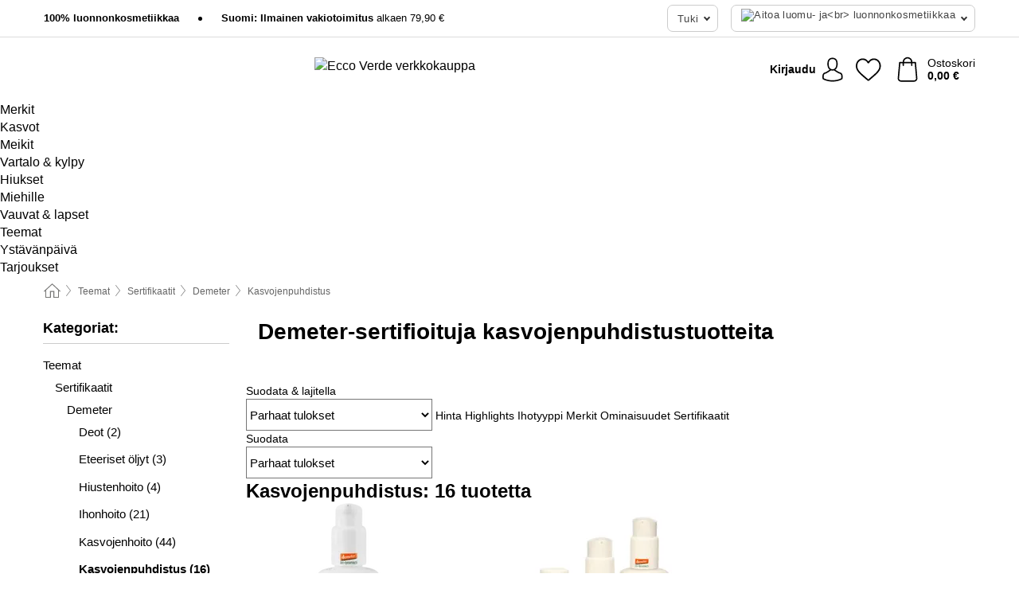

--- FILE ---
content_type: text/html; charset=UTF-8
request_url: https://www.ecco-verde.fi/teemat/demeter-sertifioituja-kasvojenpuhdistustuotteita
body_size: 33235
content:
 <!DOCTYPE html> <html class="no-js" lang="fi">                    <head> <script>
        window.shopCode = "eccoverde_fi";
        window.serverLanguage = "fi";
        window.ajaxPrefix = "/ajax/";
        window.urlPrefix = "";
    </script> <link rel="preconnect" href="//ec.nice-cdn.com">      <style>.container,.container--nospace{max-width:75.125rem}.container,.container--fluid,.container--nospace{display:flex;flex-direction:row;flex-wrap:wrap;margin:0 auto;width:100%}html{box-sizing:border-box;color:#222;font-size:1em;line-height:1.4;min-height:100%;-webkit-text-size-adjust:100%;--sl-scroll-lock-gutter:auto!important}::-moz-selection{background:#b3d4fc;text-shadow:none}::selection{background:#b3d4fc;text-shadow:none}audio,canvas,iframe,img,svg,video{vertical-align:middle}fieldset{border:0;margin:0;padding:0}textarea{-webkit-appearance:none;font-family:inherit;resize:vertical}.hidden{display:none!important;visibility:hidden}.visuallyhidden{border:0;clip:rect(0 0 0 0);height:1px;margin:-1px;overflow:hidden;padding:0;position:absolute;width:1px}.visuallyhidden.focusable:active,.visuallyhidden.focusable:focus{clip:auto;height:auto;margin:0;overflow:visible;position:static;width:auto}.invisible{visibility:hidden}.clearfix:after{clear:both;content:"";display:table}abbr,address,article,aside,audio,b,blockquote,body,body div,caption,cite,code,dd,del,details,dfn,dl,dt,em,fieldset,figure,footer,form,h1,h2,h3,h4,h5,h6,header,html,i,iframe,img,ins,kbd,label,legend,li,mark,menu,nav,object,ol,p,pre,q,samp,section,small,span,strong,sub,summary,sup,table,tbody,td,tfoot,th,thead,time,tr,ul,var,video{background:transparent;border:0;font-size:100%;font-weight:inherit;margin:0;padding:0;vertical-align:baseline}article,aside,details,figure,footer,header,nav,section,summary{display:block}*,:after,:before{box-sizing:border-box}embed,img,object{max-width:100%}ul{list-style:none}input[type=number]::-webkit-inner-spin-button,input[type=number]::-webkit-outer-spin-button{-webkit-appearance:none;margin:0}input[type=number]{-moz-appearance:textfield}sub,sup{font-size:75%;line-height:0;position:relative;vertical-align:baseline}sup{top:-.5em}sub{bottom:-.25em}input{line-height:normal}select{background:#fff;height:2.5rem}button{cursor:pointer;margin:0}.link{text-decoration:underline}.force-lazy{transform:translateY(6250rem)}.headline{font-size:1.75rem}.note{font-size:90%}.f-radio__button{align-items:center;border:.125rem solid #bebebe;border-radius:.625rem;color:#bebebe;cursor:pointer;display:flex;flex-grow:1;justify-content:center;margin:0 auto;padding:.9375rem .625rem}.f-radio:checked+.f-radio__button{background:#fff;border:.125rem solid #15837f;box-shadow:0 0 0 1px #15837f;color:#000}.h-search__field.f-field--clearable{padding-right:1.875rem}.f-field--clearable__btn{background:transparent;border:none;bottom:0;height:2.75rem;opacity:0;padding:0;position:absolute;right:.5625rem;top:0;transition:opacity .1s ease-out;visibility:hidden;width:2.25rem}.f-field--clearable__btn:focus{outline:none}.f-field--clearable__btn:hover{opacity:1}.f-filledin~.f-field--clearable__btn{opacity:.6;visibility:visible}.f-field--clearable--btn-spacing{right:2.75rem}body{font-family:Helvetica Neue,arial,-apple-system,blinkmacsystemfont,Roboto,Oxygen,Ubuntu,sans-serif,Apple Color Emoji,Segoe UI Emoji,Segoe UI Symbol;font-weight:400;overflow-x:hidden;width:100%;-webkit-font-smoothing:antialiased}a,body{color:#000}a{text-decoration:none}a:hover{color:#15837f}a:active,a:hover{outline:0}input,select{font-family:Helvetica Neue,arial,-apple-system,blinkmacsystemfont,Roboto,Oxygen,Ubuntu,sans-serif,Apple Color Emoji,Segoe UI Emoji,Segoe UI Symbol;font-size:.9375rem}.hr{background:#ddd;height:1px;margin:1.5em 0;overflow:hidden}.link>a:after{content:" ›"}.small{font-size:.85rem;line-height:1.3}.smaller{font-size:.75rem;line-height:1.3}strong{font-weight:700}h1,h2,h3,h4,h5,h6{font-family:Helvetica Neue,arial,-apple-system,blinkmacsystemfont,Roboto,Oxygen,Ubuntu,sans-serif,Apple Color Emoji,Segoe UI Emoji,Segoe UI Symbol;font-weight:700;line-height:1.3}img{height:auto}.text-right{text-align:right}.text-center{text-align:center}.state-green{color:#00856e}.state-orange{color:#cc4d00}.state-red{color:#ce1f4b}.state-yellow{color:#ff8b00}.select-styled{display:inline-block;margin-right:.3125rem;position:relative}.select-styled select{-webkit-appearance:none;-moz-appearance:none;background:url(//ec.nice-cdn.com/library/images/frontend/icons/selectbox-arrow.svg) 100% no-repeat #fff;background-size:2.1875rem 1.875rem;border:1px solid #bbb;border-radius:.1875rem;color:#333;cursor:pointer;display:inline-block;font-size:1rem;min-height:2.5rem;padding:0 2.5rem 0 .625rem;width:100%}.select-styled select:hover{border:1px solid #333}.select-styled select:focus{border:1px solid #666;box-shadow:0 0 0 .1875rem #e8e8e8;outline:none}.select-styled select:-moz-focusring{color:transparent;text-shadow:0 0 0 #333}.select-styled select::-ms-expand{display:none}.select-styled:hover select:after{display:none}.section__title{font-size:.9rem;font-weight:400;letter-spacing:.1em;margin-bottom:2rem;margin-left:.5rem;margin-right:.5rem;overflow:hidden;text-align:center;text-transform:uppercase;width:calc(100% - 1rem)}.section__title:after,.section__title:before{background-color:#ccc;content:"";display:inline-block;height:1px;margin-bottom:.3rem;position:relative;width:50%}.section__title:before{margin-left:-50%;right:1rem}.section__title:after{left:1rem;margin-right:-50%}.featured-products>.section__title,.subcategory-index-wrap>.section__title{font-size:1rem;font-weight:700;letter-spacing:.015rem;margin-bottom:1.5rem;text-align:left;text-transform:none}.subcategory-index-wrap>.section__title{margin-bottom:1rem}.featured-products>.section__title:after,.featured-products>.section__title:before,.subcategory-index-wrap>.section__title:after,.subcategory-index-wrap>.section__title:before{display:none}.featured-products.boughttogether>.section__title{font-size:1.1rem;margin-left:0;margin-right:0}.section__title--multiline{border-top:1px solid #ccc;margin-bottom:1em;margin-left:.5rem;margin-right:.5rem;text-align:center;width:calc(100% - 1rem)}.section__title--multiline a{background:#fff;display:inline-block;font-size:1.4rem;font-style:normal;font-weight:400;letter-spacing:.125rem;margin:auto;padding:0 1em;position:relative;text-transform:uppercase;top:-.7em}.section__title--multiline .note{color:#666;display:block;font-size:.6em;letter-spacing:0;margin-top:.1em;text-align:center;text-transform:none}.content h1,.login__headline{font-size:1.625rem;font-weight:700;line-height:1.25}.content h2.subtitle{line-height:1.5}.popup .content h1{font-size:1.625rem;line-height:1.25;overflow:hidden;padding-right:3.4375rem;text-overflow:ellipsis}.content>h1{margin-bottom:1rem}h2{font-size:1.375rem;line-height:1.4}.error__title{font-size:1.1875rem}.is-hidden{display:none!important}.svgsprite{display:inline-block;fill:currentcolor}.rotate180{transform:rotate(180deg)}.startpage .main--fullsize{margin:0;max-width:none;padding-top:0}.main-bg{background:#fff;width:100%}.main,.main--fullsize{font-size:.9em;margin:0 auto;max-width:75.125rem;padding:.5rem 0 2.5rem}.main.checkout{margin:0 auto}.category .main,.cms .main,.customer .main,.search .main{display:flex;flex-direction:row;flex-wrap:wrap;font-size:.9em;margin:0 auto;max-width:75.125rem;width:100%}.sidebar-wrap{background:#f8f8f8;box-shadow:0 .125rem 1.5rem rgba(0,0,0,.2);height:100%;left:-22.5rem;max-width:20rem;overflow-y:scroll;padding-bottom:1rem;padding-top:1rem;position:fixed;top:0;transform:translateZ(0);transition:transform .2s ease-out;width:100%;width:85%;z-index:5000}.category .sidebar-wrap,.search .sidebar-wrap{order:-1}.content{font-size:1rem;margin:0 auto 1.2em;padding:0 1rem;position:relative;width:100%}.content--list-page{margin:0 auto 2rem;position:relative;width:100%}.content--fullsize{margin:0 auto;position:relative;width:100%}.content--fullsize.error{padding-left:.5rem;padding-right:.5rem;width:100%}.content--fullsize.wishlist{max-width:52.5rem;padding-left:1.25rem;padding-right:1.25rem}.flexPair{display:flex;flex-wrap:wrap;margin:0 -.5rem}.flexPair--small{margin:0 -.25rem}.flexPair__item,.flexPair__item--async{display:flex;flex-grow:1;margin-bottom:.5rem;min-width:50%;padding:0 .5rem}.flexPair__item--async{min-width:0}.flexPair__item--small{padding:0 .25rem}.btn,.button{align-items:center;background-color:#fff;border:1px solid #444;border-radius:.4375rem;color:#444;display:inline-flex;flex-wrap:wrap;font-family:Helvetica Neue,arial,-apple-system,blinkmacsystemfont,Roboto,Oxygen,Ubuntu,sans-serif,Apple Color Emoji,Segoe UI Emoji,Segoe UI Symbol;font-size:1.0625rem;font-weight:400;hyphenate-character:unset;-webkit-hyphens:none;hyphens:none;justify-content:center;letter-spacing:.025em;line-height:1.2;min-height:3rem;padding:.3125rem 1.125rem;position:relative;text-align:center;text-decoration:none;text-transform:none;transition-duration:.15s;transition-property:background,border-color,box-shadow,color;transition-timing-function:ease-in-out;vertical-align:middle}.btn:hover,.button:hover{background-color:#fff;border:1px solid #000;box-shadow:0 0 0 1px #000;color:#000}.btn:focus,.button:focus{box-shadow:0 0 0 1px #444,0 0 0 .1875rem #fff,0 0 0 .3125rem #aaa;outline:none}.btn--primary,.btn--primary[disabled]:hover,.btn-primary,.btn-primary[disabled]:hover,.button.primary,.button.primary[disabled]:hover{background-color:#15837f;border:0;color:#fff;font-weight:700}.btn--primary:not([disabled]):hover,.btn-primary:not([disabled]):hover,.button.primary:not([disabled]):hover{background-color:#137672;border:0;box-shadow:none;color:#fff}.btn--primary:focus,.btn-primary:focus,.button.primary:focus{box-shadow:0 0 0 .125rem #fff,0 0 0 .25rem #15837f;outline:none}.btn--secondary,.btn-secondary{background-color:#15837f;border:0;color:#fff;font-weight:700}.btn--secondary:not([disabled]):hover,.btn-secondary:not([disabled]):hover{background-color:#137672;border:0;box-shadow:none;color:#fff}.btn--secondary:focus,.btn-secondary:focus,.button.secondary:focus{box-shadow:0 0 0 .125rem #fff,0 0 0 .25rem #15837f;outline:none}.btn[disabled],.button[disabled]{box-shadow:none;cursor:not-allowed;opacity:.5}.btn--arrow,.btn--next{font-size:1.125rem;justify-content:flex-start;padding-left:1rem;padding-right:4rem}.btn--arrow:after,.btn--next:after{background-size:1.5625rem .625rem;bottom:0;content:"";display:block;height:.625rem;margin:auto;position:absolute;right:1.5rem;top:0;transform:translateZ(0);transition:all .2s ease-in-out;width:1.5625rem}.btn--arrow:after,.btn--arrow:hover:after,.btn--next:after,.btn--next:hover:after{background-image:url("data:image/svg+xml;charset=utf-8,%3Csvg xmlns='http://www.w3.org/2000/svg' viewBox='0 0 25 10'%3E%3Cpath fill='%23fff' d='M24.797 4.522 20.37.198a.704.704 0 0 0-.979 0 .664.664 0 0 0 0 .955l3.248 3.171H.692A.684.684 0 0 0 0 5c0 .373.31.676.692.676h21.946l-3.247 3.17a.664.664 0 0 0 0 .956.7.7 0 0 0 .489.198.7.7 0 0 0 .49-.198l4.427-4.324a.664.664 0 0 0 0-.956'/%3E%3C/svg%3E")}.btn--arrow:hover:after,.btn--next:hover:after{transform:translate3d(.375rem,0,0)}.btn--animatedAddToCart{background:#15837f;border-color:#15837f;color:#fff;overflow:hidden;padding:0;width:100%}.btn--animatedAddToCart:hover{background:#137672;border-color:#137672;box-shadow:none;color:#fff}.btn--animatedAddToCart .t{transform:translateZ(0);transition:transform,.3s;width:100%}.added.btn--animatedAddToCart .t{transform:translate3d(-100%,0,0);transition-duration:0s;transition-property:transform}.btn--animatedAddToCart svg{bottom:0;left:0;margin:auto;opacity:0;position:absolute;right:0;top:0;transform:rotate(-5deg);transition:all .6s;width:1.25rem}.added.btn--animatedAddToCart svg{opacity:1}.checkmarkstroke{fill:none;stroke-width:0}.added .checkmarkstroke{fill:none;stroke:#fff;stroke-width:40;stroke-linecap:round;stroke-linejoin:round;stroke-miterlimit:10;stroke-dashoffset:320;animation:dash .3s ease-out forwards}@keyframes dash{0%{stroke-dashoffset:320}to{stroke-dashoffset:0}}.bundle__total .add-to-basket,.checkout-btn,.qty-wrap>.add-to-basket{font-size:1rem}.add-to-basket svg,.add-to-basket:hover svg{fill:#fff;transition-duration:.15s;transition-property:fill;transition-timing-function:ease-in-out}.submit>.btn-default{font-size:.9375rem;font-weight:400}.with-arrow{justify-content:flex-start;padding:.5rem 1.5rem .5rem 1rem}.with-arrow:after{border-color:#444;border-style:solid;border-width:.125rem .125rem 0 0;bottom:0;content:"";display:block;height:.5625rem;margin:auto;position:absolute;right:1rem;top:0;transform:rotate(45deg);transition-duration:.15s;transition-property:background,border-color,box-shadow,color;transition-timing-function:ease-in-out;width:.5625rem}.with-arrow:hover:after{border-color:#000}.btn--primary.with-arrow:after,.btn-primary.with-arrow:after{border-color:#fff;transition-duration:.15s;transition-property:background,border-color,box-shadow,color;transition-timing-function:ease-in-out}.btn--primary.with-arrow:hover:after,.btn--secondary.with-arrow:after,.btn--secondary.with-arrow:hover:after,.btn-primary.with-arrow:hover:after,.btn-secondary.with-arrow:after,.btn-secondary.with-arrow:hover:after{border-color:#fff}.qty-wrap .add-to-basket{padding-left:.5rem;padding-right:.5rem}.product-buy-box .add-to-basket.full{width:100%}.add-to-basket .se2ff5f3b25edd90d5f55efc00c718b98{margin-right:.125rem;position:relative;fill:#fff;color:#fff;height:1rem;top:-1px}.btn-group-secondary{display:flex}.btn-group-secondary a,.btn-group-secondary button{background-color:#fff;border:1px solid #15837f;border-right:none;color:#15837f;padding:.625rem 1rem}.btn-group-secondary a.active,.btn-group-secondary a:hover,.btn-group-secondary button.active,.btn-group-secondary button:hover{background-color:#15837f;color:#fff}.btn-group-secondary a:first-of-type,.btn-group-secondary button:first-of-type{border-bottom-left-radius:.1875rem;border-top-left-radius:.1875rem}.btn-group-secondary a:last-of-type,.btn-group-secondary button:last-of-type{border-bottom-right-radius:.1875rem;border-right:1px solid #15837f;border-top-right-radius:.1875rem}.btn--full{width:100%!important}.btn--wide{min-width:100%}.btn--small,.btn-small{font-size:.9375rem;min-height:2.5rem}.btn--tiny{font-size:.875rem;min-height:2.25rem}.btn--edit{background-color:#eee;border-color:#eee;border-radius:.4375rem;border-radius:7px;color:#505050;font-size:.8125rem;font-size:13px;line-height:1.2;min-height:2.0625rem;min-height:33px;padding:2px 16px}.btn--edit:hover{background-color:#dcdcdc;border-color:#dcdcdc;box-shadow:none;color:#505050}.btn--dropdown{padding:.25rem 1.5rem .25rem .75rem;position:relative}.btn--dropdown:after{border-bottom:.125rem solid #333;border-right:.125rem solid #333;bottom:0;content:"";height:.375rem;margin:auto;position:absolute;right:.625rem;top:-.1875rem;transform:rotate(45deg);width:.375rem}.btn--close{-webkit-appearance:none;-moz-appearance:none;appearance:none;background:transparent;border:0;border-radius:50%;cursor:pointer;display:block;height:2.5rem;outline:none;overflow:hidden;position:relative;width:2.5rem}.btn--close:before{background:hsla(0,0%,100%,.35);border:0;border-radius:50%;bottom:0;content:"";left:0;opacity:0;position:absolute;right:0;top:0;transform:scale(0);transition:opacity .2s ease-out,transform .2s ease-out}.btn--close:hover:before{opacity:1;transform:scale(1)}.btn--close:after{align-items:center;bottom:0;color:#888;content:"✕";display:flex;font-size:1.0625rem;justify-content:center;left:0;margin:auto;position:absolute;right:0;top:0;z-index:2}.btn--close:hover:after{color:#999}.dropdown{height:0;opacity:0;overflow:hidden;position:absolute;transition:opacity .15s ease-in-out;visibility:hidden;z-index:1800}.header{position:relative}.h-content{align-items:stretch;display:flex;flex-wrap:wrap;justify-content:space-between;margin:auto;max-width:75.125rem;padding:0 0 .5rem}.h-serviceBar{display:none}.h-usps{flex:1 1 auto;flex-wrap:wrap;font-size:.75rem;height:2.0625rem;justify-content:flex-start;overflow:hidden}.h-usps,.h-usps__item{align-items:center;display:flex;padding:0 .5rem}.h-usps__item{height:100%;margin-right:.5rem;position:relative;white-space:nowrap}.h-usps__item:not(:first-child):before{background:#000;border-radius:50%;content:"";height:.3125rem;margin-right:1.5rem;position:relative;width:.3125rem}.h-usps__link,.h-usps__title{color:#000;text-decoration:none}.h-usps__link:hover{color:#000;text-decoration:underline}.h-services{align-items:center;display:flex;flex:0 0 auto;justify-content:flex-end;padding:0 .5rem}.h-service{flex-shrink:0;padding:0 .5rem}.h-service__btn{border:1px solid #ccc;box-shadow:none;font-family:Helvetica Neue,arial,-apple-system,blinkmacsystemfont,Roboto,Oxygen,Ubuntu,sans-serif,Apple Color Emoji,Segoe UI Emoji,Segoe UI Symbol;font-size:.8125rem;min-height:2.125rem}.h-service__btn:focus,.h-service__btn:hover{background:#f4f4f4;border:1px solid #bbb;box-shadow:none}.h-hotline{font-size:.6875rem;line-height:1.2;margin-left:.5rem;padding-left:1.25rem;position:relative}.h-hotline__image{left:0;margin-top:-.375rem;position:absolute;top:50%}.h-hotline__imagePath{fill:#333}.h-hotline__label--inline{font-size:.8125rem;line-height:1.4}.h-hotline__link{color:#000;display:block;font-size:.8125rem;font-weight:700;text-decoration:none;white-space:nowrap}.h-hotline__link:hover{color:#000}.h-hotline__link--inline{display:inline;line-height:1.125rem}.h-hotline__times{color:rgba(0,0,0,.8);font-size:.6875rem}.h-shoppingWorld{display:none}.h-shoppingWorld__icon{height:1.5rem;width:auto}.h-logo{align-items:center;display:flex;flex:0 0 auto;margin-left:0;order:1;padding:.25rem 0 .25rem .75rem;position:relative}.h-logo__image{display:block;height:auto;margin:auto;width:8.125rem}.h-tools{align-items:center;display:flex;flex:0 1 auto;line-height:1.2;order:2}.h-tools__item{height:100%}.h-tools__item--account{position:static}.h-tools__link{align-items:center;color:#000;display:flex;font-size:.75rem;height:100%;justify-content:center;min-height:3rem;min-width:2.625rem;padding:0 .25rem;position:relative;text-decoration:none;white-space:nowrap}.h-tools__item:last-child .h-tools__link{min-width:3.25rem;padding:0 .75rem 0 0}.h-tools__link:hover{color:#000}.h-tools__link:hover .h-tools__icon{transform:scale(1.1)}.h-tools__icon__wrap{position:relative}.h-tools__icon{display:block;transition:transform .1s ease-out}.h-tools__icon--account{height:1.9375rem;width:1.625rem}.h-tools__icon--wishlist{height:1.8125rem;width:2rem}.h-tools__icon--minicart{height:2rem;width:1.625rem}.h-tools__iconPath,a:hover .h-tools__iconPath{fill:#000}.h-tools__icon__cartQuantity{align-items:center;background:#15837f;border:.125rem solid #fff;border-radius:1rem;bottom:.9375rem;color:#fff;display:flex;font-family:Arial,sans-serif;font-size:.75rem;height:1.5rem;justify-content:center;min-width:1.5rem;padding:0 .2rem;position:absolute;right:-.625rem;text-align:center;width:auto}.h-tools__text{display:block;max-width:5rem;overflow:hidden;text-overflow:ellipsis;vertical-align:middle;white-space:nowrap}.h-tools__text--account,.h-tools__text--minicart{display:none}.h-tools__text b{display:block;font-weight:700;overflow:hidden;text-overflow:ellipsis;white-space:nowrap}.breadcrumbs{align-items:center;background:transparent;display:flex;font-size:.75rem;margin:0 auto;max-width:75.125rem;overflow:hidden;padding:.5rem 1rem;width:100%}.breadcrumbs li{display:none;line-height:1.4rem;overflow:hidden;text-overflow:ellipsis;white-space:nowrap}.breadcrumbs>.back__to__home,.breadcrumbs>li:nth-of-type(2){display:inline-block;flex:0 0 auto}.breadcrumbs>li:last-of-type,.category .breadcrumbs>li:nth-last-of-type(2):not(:first-of-type),.product .breadcrumbs>li:nth-last-of-type(2):not(:first-of-type){display:inline-block;flex:1 1 auto}.category .breadcrumbs>li:last-of-type:not(:nth-of-type(2)),.product .breadcrumbs>li:last-of-type:not(:nth-of-type(2)){display:none}.breadcrumbs>li:nth-of-type(n+2):before{background-image:url("[data-uri]");background-repeat:no-repeat;background-size:.375rem .875rem;content:" ";display:inline-block;height:1.125rem;line-height:1;margin:0 .4375rem;opacity:.5;position:relative;vertical-align:middle;width:.5rem}.breadcrumbs a{color:#666}.breadcrumbs a:hover{color:#333;text-decoration:underline}.breadcrumbs .back__to__home a{background-image:url("[data-uri]");background-repeat:no-repeat;background-size:1.3125rem 1.125rem;display:block;height:1.25rem;opacity:.6;text-indent:-624.9375rem;width:1.3125rem}.breadcrumbs .back__to__home a:hover{opacity:.8}.sidebar{background:none;border-bottom:1px solid #ccc;padding:0}.sidebar-wrap.mobile-below{background:none;box-shadow:none;margin-bottom:1rem;max-width:100%;overflow:auto;padding:0 .75rem;position:static;width:100%;z-index:0}.sidebar-wrap.mobile-below .sidebar-list>li{margin-bottom:0}.sidebar-wrap.sb-expanded{transform:translate3d(22.5rem,0,0)}.sidebar-headline{color:#666;font-size:1.125rem;font-weight:400;margin-bottom:1.6rem;padding:0 1rem}.sidebar-close{cursor:pointer;display:block;position:absolute;right:0;top:.3125rem}.sidebar-close:after{color:#666;content:"✕";display:block;font-family:Arial,sans-serif;font-size:1.25rem;height:2.5rem;line-height:2.375rem;text-align:center;vertical-align:middle;width:2.5rem}.sidebarlogo{display:none}.sidebarlogo img{max-height:4.375rem;width:auto}.refine-results{display:none}.sidebar-nav-panel{overflow:hidden}.no-js .sidebar-nav-panel{display:none}.no-js .sidebar-nav-panel.shop-categories{display:inherit}.sidebar-nav-panel:last-child{border-bottom:1px solid #ccc}.sidebar-title{background:#f2f2f2;border-top:1px solid #ccc;color:#000;display:block;font-size:1.125rem;font-weight:700;margin:0;padding:.75rem 1.5625rem .75rem .9375rem;position:relative}.mobile-below .sidebar-title{border:1px solid #ddd}.expandable .sidebar-title{cursor:pointer}.expandable .sidebar-title:after{border-bottom:1px solid #333;border-right:1px solid #333;content:"";display:block;height:.5rem;position:absolute;right:.9375rem;top:1rem;transform:rotate(45deg);width:.5rem}.expanded .sidebar-title{border-bottom:1px solid #ccc}.expandable.expanded .sidebar-title:after{top:1.25rem;transform:rotate(-135deg)}.sidebar-content{overflow:hidden}.expandable .sidebar-content{max-height:0}.expandable.expanded .sidebar-content{max-height:312.5rem}.sidebar-content::-webkit-scrollbar{-webkit-appearance:none;width:.6875rem}.sidebar-content::-webkit-scrollbar-track{background-color:#e2e2e2;border-radius:.125rem}.sidebar-content::-webkit-scrollbar-thumb{background-color:#b5b5b5;border-radius:.125rem}.sidebar-content::-webkit-scrollbar-thumb:hover{background-color:#999}.sidebar-content.filter-price{overflow-y:visible;padding:0 1rem}.no-js .sidebar-nav-panel.expandable.price{display:none}.sidebar-list{padding:.625rem .9375rem}.sidebar-list.categories{margin:.5em 0 1.5em}.sidebar-list li{color:#000;cursor:pointer;display:block;font-size:1rem;font-weight:400;line-height:1.4;list-style-type:none;padding-bottom:.7em;padding-top:.7em;position:relative;vertical-align:middle}.sidebar-list a{display:block}.sidebar-list li[data-filter]:hover,.sidebar-list>li a:hover{background:transparent;color:#000;text-decoration:underline}.nr{color:#666;font-size:.8125rem;font-weight:400}.sidebar-list>li li>a{padding-left:1em}.sidebar-list>li li li>a{padding-left:2em}.sidebar-list>li li li li>a{padding-left:3em}.sidebar-list .active>a{color:#000;font-weight:700}.multi-select .filter__item{display:block;padding-left:1.75rem}.multi-select .filter__item--hasLink{padding-left:0}.multi-select .filter__item--hasLink a{padding-left:1.75rem}.filter__item.active{font-weight:700}.sidebar-list.multi-select .filter__item:before{background:#fff;border:1px solid #999;border-radius:.125rem;content:"";display:block;height:1.25rem;left:0;position:absolute;top:.7em;width:1.25rem;z-index:-1}.multi-select .filter__item.active:before{background:rgba(21,131,127,.7);border:1px solid rgba(21,131,127,.7)}.multi-select .filter__item.active:after{border-bottom:.125rem solid #fff;border-right:.125rem solid #fff;content:"";display:block;height:.6875rem;left:.4375rem;position:absolute;top:.5625rem;top:.8125rem;transform:rotate(35deg);width:.375rem;z-index:5}.category-rating-summary{display:none}.category-header{margin-bottom:1.5rem;padding:0 1rem;width:100%}.category-header>h1{font-size:1.5rem;font-weight:700;line-height:1.2;margin:0;text-align:left}.category-header>h2{color:#666;font-size:1.125rem;font-weight:400;line-height:1.4;margin-top:.1rem;text-align:left}.cat_header-txt-wrapper{margin-top:1rem}.cat_header-txt{font-size:1rem;line-height:1.5;width:100%}.cat_header-txt h2,.cat_header-txt h3,.cat_header-txt h4,.cat_header-txt h5,.cat_header-txt h6{margin-bottom:.5rem}.cat_header-txt ol,.cat_header-txt p,.cat_header-txt ul{margin-top:1rem}.cat_header-txt a{color:#15837f;text-decoration:underline}.cat_header-txt a:hover{color:#137672;text-decoration:none}.cat_header-txt ul>li{list-style:disc;margin-left:1.2rem}.category-header.image-banner>.teaser{margin:0 0 .9375rem}.category-header.image-banner .teaser__img{height:auto;width:100%}.category-header.image-banner>h1,.category-header.image-banner>h2,.category-header.image-banner>p{text-align:center}.page-turn{align-items:center;border-top:1px solid #ddd;display:flex;flex-wrap:wrap;justify-content:flex-start;padding-top:1.25rem;position:relative}.catalog-navbar.catalog-pagination{margin-bottom:1rem}.catalog-pagination>.page-turn,.page-turn.bottom{display:block}.catalog-settings{margin-top:2rem;width:100%}.hide-display-options .catalog-settings{margin-top:2rem}.category-header+.catalog-settings{margin-top:2.5rem}.category-header+.hide-display-options{margin-top:0}.catalog-navbar{margin-bottom:2rem;padding:0 1rem}.catalog-navbar.placeholder{height:0;overflow:hidden}.catalog-settings .page-turn{align-items:center;border-bottom:1px solid #ddd;display:flex;flex-flow:row wrap;gap:.5rem;justify-content:space-between;padding-bottom:.75rem;width:100%}.show-filters{align-items:center;-webkit-appearance:none;-moz-appearance:none;appearance:none;background-color:#fff;border:1px solid #666;border-radius:.375rem;color:#000;cursor:pointer;display:flex;font-size:.9375rem;gap:.375rem;height:2.5rem;justify-content:center;order:1;padding:.25rem .5rem;width:100%}.show-filters svg{width:1.125rem}.show-filters:focus{background-color:#fff}.item-count{display:block;font-size:1rem;font-weight:700;margin-bottom:.5rem;overflow:hidden;text-overflow:ellipsis;white-space:nowrap;width:100%}.hide-display-options .item-count{align-self:center}.catalog-sort-order{align-items:center;display:flex;flex:1;justify-content:flex-start;margin:0 -.5rem;order:2;text-align:center}.catalog-sort-order .f-item{flex:1 1 auto;margin:0;max-width:20rem}.catalog-sort-order .f-label{padding-top:.125rem}.catalog-hasFilter .catalog-sort-order{justify-content:center}.hide-display-options .catalog-sort-order{flex:1 0 100%;justify-content:flex-end}.catalog-display-options{align-items:center;align-self:center;display:flex;flex:0 1 auto;height:2rem;order:3}.catalog-display-options>div:first-child{border-right:1px solid #ccc}.toggle-view{align-items:center;-webkit-appearance:none;-moz-appearance:none;appearance:none;background:none;border:0;cursor:pointer;display:flex;height:2rem;justify-content:center;width:2rem}.toggle-view>svg{fill:#888;vertical-align:middle}.toggle-view.active>svg,.toggle-view:hover>svg{fill:#15837f}.toggle-view--grid svg,.toggle-view--list svg{height:1rem;width:1.1875rem}.no-js .catalog-display-options,.no-js .catalog-sort-order{display:none}.category .banner__title{font-size:1.05rem}.filter-list{align-items:flex-start;display:flex;font-size:.875rem;gap:.5rem;margin-top:.625rem;order:4;width:100%}.filter-list p{line-height:1.1;padding-top:.5rem}.filter-list>ul{display:flex;flex-flow:row wrap;gap:.5rem}.filter-list a{background:#eee;border-radius:.375rem;color:#333;display:block;line-height:1.1;padding:.5rem .625rem;vertical-align:middle}.filter-list a:hover{background:#ddd;color:#000}.clear-filter:before,.filter-list a:before{content:"✕";display:inline-block;font-family:Apple Color Emoji,Segoe UI Emoji,NotoColorEmoji,Segoe UI Symbol,Android Emoji,EmojiSymbols,sans-serif;font-size:.9375rem;font-weight:400;margin-right:.375rem;text-align:center;vertical-align:bottom}.clear-filter:before{vertical-align:baseline}.featured-products{margin:2em 0 0;padding:0 0 2.5em}.featured-products.favorites{display:flex;flex-direction:row;flex-wrap:wrap;margin:2rem 0;max-width:75.125rem;padding:0 0 1em;width:100%}.featured-products.favorites .product-v2{margin-bottom:0}.featured-products.favorites .product-v2:nth-of-type(3n){display:none}.category-index-wrap>.title,.featured-products>.title{border-top:1px solid #ddd;margin:1em 0 .5rem;text-align:center}.category-index-wrap>.title>strong,.featured-products>.title>strong{background:#fff;display:inline-block;font-size:.9375rem;font-weight:400;line-height:1;padding:0 1em;position:relative;top:-.7em}.product-color-swatches{display:flex;height:1.5rem;margin-top:.3125rem;padding:1px 0 0 1px}.product-color-swatches>.color{background:#fff;border:.125rem solid #fff;border-radius:50%;box-shadow:1px 1px .1875rem rgba(0,0,0,.2);display:inline-block;flex:0 0 auto;height:1.25rem;margin-right:.1875rem;padding:.125rem;vertical-align:middle;width:1.25rem}.product-color-swatches>.color--active{box-shadow:0 0 .125rem #000}.product-color-swatches>.color>span{border-radius:50%;display:block;height:.875rem;width:.875rem}.more-colors{color:#666;display:inline-block;font-size:.75rem;letter-spacing:-.002rem;line-height:1.25rem;margin-left:.1875rem;overflow:hidden;text-overflow:ellipsis;vertical-align:middle;white-space:nowrap}.lp-subcatIndex{margin:2rem auto}.lp-subcatIndex__heading{font-size:1rem;font-weight:700;margin-bottom:.5rem;padding:0 .5rem}.lp-subcatIndex__scrollWrap::-webkit-scrollbar{display:none}.lp-subcatIndex__list{display:flex;flex-flow:row wrap;width:100%}.lp-subcatIndex--buttons .lp-subcatIndex__list{padding:.125rem .25rem}.lp-subcatIndex__item{flex:0 0 auto;text-align:center}.lp-subcatIndex--images .lp-subcatIndex__item{margin-bottom:1rem;padding:0 .5rem;width:50%}.lp-subcatIndex--buttons .lp-subcatIndex__item{margin-bottom:.5rem;padding:0 .25rem}.lp-subcatIndex__link{display:block;font-size:.875rem;-webkit-hyphens:auto;hyphens:auto;overflow:hidden;position:relative;text-align:center}.lp-subcatIndex__link,.lp-subcatIndex__link:hover{color:#000;text-decoration:none}.lp-subcatIndex--buttons .lp-subcatIndex__link{align-items:center;border:1px solid #aaa;border-radius:.5rem;display:flex;height:3rem;padding:.5rem 1rem}.lp-subcatIndex--buttons .lp-subcatIndex__link:focus,.lp-subcatIndex--buttons .lp-subcatIndex__link:hover{border:1px solid #666;box-shadow:0 0 0 1px #666}.lp-subcatIndex__imgWrap{border-radius:50%;display:block;height:100%;margin:0 auto .5rem;overflow:hidden;padding-top:calc(100% - .125rem);position:relative;width:100%}.lp-subcatIndex__img{border:0;height:100%;left:0;-o-object-fit:cover;object-fit:cover;position:absolute;top:0;width:100%}.lp-subcatIndex__img--placeholder{background:#eee}.brandSearchWrapper{height:4rem;margin:0 0 1rem;padding:0 1rem 1rem}.alphabeticIndex{margin-bottom:1.5rem;padding:0 1rem;position:relative}.cms .alphabeticIndex{padding:0}.alphabeticIndex:after{background-image:linear-gradient(90deg,hsla(0,0%,100%,0),#fff);bottom:0;content:"";display:block;pointer-events:none;position:absolute;right:0;top:0;width:2rem}.alphabeticIndex__list{background:#fff;display:flex;gap:.5rem;justify-content:flex-start;overflow-x:scroll;padding-bottom:.75rem;position:relative;overflow-scrolling:touch;-ms-overflow-style:-ms-autohiding-scrollbar;scrollbar-width:auto}.alphabeticIndex__item{font-size:1.1em;font-weight:700;text-align:center;width:2.25rem}.alphabeticIndex__item--linebreak{display:none}.alphabeticIndex__link{background:#f3f3f3;border-radius:.3125rem;color:#000;display:block;height:2.25rem;line-height:2.25rem;transition:all .1s ease-in-out;width:2.25rem}.alphabeticIndex__link:hover{background-color:#15837f;border:none;box-shadow:none;color:#fff;transition:all .1s ease-in-out}.alphabetic-wrapper{padding-left:.5rem;padding-right:.5rem;padding-top:2.5rem;width:100%}.alphabetic-wrapper:first-of-type{padding-top:0}.alphabetic-index-char{color:#15837f;font-size:2em;font-weight:700;line-height:1;margin-bottom:.4em}.alphabetic-index-list{-moz-column-count:1;column-count:1;-moz-column-gap:0;column-gap:0;counter-reset:section;list-style-type:none}.alphabetic-index-list>li{margin-bottom:.2em;overflow:hidden;position:relative;text-overflow:ellipsis;white-space:nowrap}.alphabetic-index-list>li>a{color:#000;display:inline-block;font-size:1rem;line-height:1.2;padding:.3rem 0}.alphabetic-index-list>li>a:hover{color:#000;text-decoration:underline}.productlist-footer{border-top:1px solid #ddd;flex-direction:row;flex-wrap:wrap;margin-bottom:1rem;padding:1.25rem 1rem}.productlist-footer,.productlist-footer__info{align-items:center;display:flex;justify-content:center}.productlist-footer__info{flex:1 1 auto;flex-direction:column;padding:.5rem 0}.productlist-footer__count{font-size:1.125rem;font-weight:700;line-height:1.2}.productlist-footer__infoVAT{font-size:.8125rem;margin:.5rem 0 0;text-align:center}.productlist-footer__pagination{align-items:center;display:flex;flex:0 0 auto;flex-direction:column;justify-content:center;padding:.5rem 0}.catalog-settings>.page-turn{background:none;border-bottom:1px solid #ddd;border-top:0;padding:0 0 .75rem}.productListEmpty{align-items:center;display:flex;flex-direction:column;margin-bottom:2rem}.productListEmpty__svg{height:5.625rem;margin-bottom:1.5rem;width:100%}.productListEmpty__path{fill:#15837f}.productListEmpty__text{font-size:1.0625rem;letter-spacing:.43px;line-height:1.2;margin-bottom:1rem;text-align:center}.productListEmpty__text:first-of-type{margin-bottom:2rem}.productListEmpty__btn{min-width:12.5rem}.spareparts{max-width:75.125rem;padding:1rem}.spareparts__headline{font-size:1.125rem;font-weight:700;line-height:1.4;margin:0 auto 1.5rem}.spareparts__linkswrap{align-items:center;display:flex;margin:0 auto 1.5rem}.spareparts__links__title{display:none}.spareparts__links{display:flex;flex-wrap:wrap}.spareparts__links .button{border-right:0}.spareparts__links li:last-of-type .button{border-right:inset}.spareparts__head{background:#fff;border:1px solid #d3d3d3;border-radius:.3125rem;box-shadow:1px 1px .875rem rgba(0,0,0,.08);margin:0 auto 2.5rem}.spareparts__imagewrap{align-items:center;border-style:solid;display:flex;height:100%;padding:2rem;width:100%}@keyframes shadowPulse{0%{box-shadow:0 0 1.25rem .3125rem #000}to{box-shadow:1px 1px .875rem rgba(0,0,0,.08)}}.shadow-pulse{animation-duration:3s;animation-iteration-count:1;animation-name:shadowPulse;animation-timing-function:linear}.spareparts__image{display:block;height:auto;margin:0 auto;max-width:100%}.spareparts__tablewrap{display:flex;flex-direction:column;justify-content:center;padding:1rem}.spareparts__table__title{display:none}.spareparts__table{border-collapse:collapse;border-spacing:0;width:100%}.spareparts__table td{padding-bottom:.8rem}.spareparts__table .index{text-align:center;white-space:nowrap}.spareparts__table .index span{align-items:center;background:#0e5754;border-radius:50%;color:#fff;display:inline-flex;font-size:.75rem;font-weight:600;height:1.5625rem;justify-content:center;margin:0 auto;width:1.5625rem}.spareparts__table .artnr{padding-right:1rem;white-space:nowrap}.spareparts__table .arttitle a{color:#15837f}.spareparts__table .arttitle a:hover{color:#137672;text-decoration:underline}.reference-number{align-items:center;background:#0e5754;border-radius:50%;box-shadow:1px 1px .875rem rgba(0,0,0,.08);color:#fff;display:flex;font-size:.75rem;font-weight:600;height:1.5625rem;justify-content:center;left:-.3125rem;position:absolute;top:-.75rem;width:1.5625rem}.spareparts__list{margin:0 auto}.spareparts__list__headline{font-size:1.25rem;margin-bottom:1rem}.spareparts__list .productlist{margin:0 -.9375rem;width:auto}.spareparts__list .product-v2{display:inline-block;margin-top:-2.5rem;padding-top:2.5rem;width:100%}.spareparts__list .product__imagewrap{background:#fff;border:1px solid #d3d3d3;border-radius:.3125rem;box-shadow:1px 1px .875rem rgba(0,0,0,.08);margin-bottom:1rem;padding:.3125rem}.spareparts__list .product__title{min-height:0}.spareparts__list .qty-wrap{display:flex;flex-direction:row;margin-top:.625rem}.select-styled.quantity{flex:0 0 4.6875rem;margin-bottom:.625rem}.spareparts__list .qty-wrap .quantity{margin-bottom:0}.spareparts__list .qty-wrap .quantity select{border-radius:.4375rem}.skip-links{list-style:none;margin:0;padding:0}.skip-links a{background-color:#000;color:#fff;font-weight:700;padding:.5rem;position:absolute;text-decoration:none;top:-3em}.skip-links a:focus{top:0;z-index:1000000000}.table__scrollable table,.table__wrap{display:block;overflow-x:auto;width:100%}.table__scrollable table{overflow-y:hidden}.table{border-collapse:collapse;margin-bottom:1rem;width:auto}.table.full{width:100%}.table.outerborder{border:1px solid #ccc}.table.striped tbody tr:nth-of-type(odd){background-color:rgba(0,0,0,.05)}.table td,.table th{padding:.75rem;vertical-align:top}.table th,.table.bordered tr{border-bottom:1px solid #ccc}img.right-aligned{float:right;margin:0 0 1em 1em}img.left-aligned{float:left;margin:0 1em 1em 0}.swiper-container{margin:0 auto;overflow:hidden;position:relative;z-index:1}.swiper-container-no-flexbox .swiper-slide{float:left}.swiper-wrapper{box-sizing:content-box;display:flex;transition-property:transform;z-index:1}.swiper-slide,.swiper-wrapper{height:100%;position:relative;width:100%}.swiper-slide{flex-shrink:0}.swiper-container .swiper-notification{left:0;opacity:0;pointer-events:none;position:absolute;top:0;z-index:-1000}.swiper-wp8-horizontal{touch-action:pan-y}.swiper-wp8-vertical{touch-action:pan-x}.swiper-button-next,.swiper-button-prev{background-position:50%;background-repeat:no-repeat;background-size:1.6875rem 2.75rem;cursor:pointer;height:2.75rem;margin-top:-1.375rem;position:absolute;top:50%;width:1.6875rem;z-index:10}.swiper-button-next:after,.swiper-button-prev:after{border-color:#2e2d2c;border-style:solid;border-width:1px 1px 0 0;bottom:0;content:"";display:block;height:1.375rem;left:0;margin:auto;position:absolute;right:0;top:0;transform:rotate(45deg);width:1.375rem}.swiper-button-prev:after{transform:rotate(225deg)}.swiper-button-next.swiper-button-disabled,.swiper-button-prev.swiper-button-disabled{cursor:auto;opacity:.35;pointer-events:none}.swiper-button-prev,.swiper-container-rtl .swiper-button-next{left:.625rem;right:auto}.swiper-button-next,.swiper-container-rtl .swiper-button-prev{left:auto;right:.625rem}.swiper-pagination{text-align:center;transition:.3s;z-index:10}.swiper-pagination.swiper-pagination-hidden{opacity:0}.swiper-pagination-bullet{background:#000;border-radius:100%;display:inline-block;height:.5rem;opacity:.2;width:.5rem}button.swiper-pagination-bullet{-webkit-appearance:none;-moz-appearance:none;appearance:none;border:none;box-shadow:none;margin:0;padding:0}.swiper-pagination-clickable .swiper-pagination-bullet{cursor:pointer}.swiper-pagination-bullet-active{background:#007aff;opacity:1}.swiper-lazy-preloader{animation:swiper-preloader-spin 1s steps(12) infinite;height:2.625rem;left:50%;margin-left:-1.3125rem;margin-top:-1.3125rem;position:absolute;top:50%;transform-origin:50%;width:2.625rem;z-index:10}@keyframes swiper-preloader-spin{to{transform:rotate(1turn)}}.fancybox-overlay{display:none;left:0;overflow:hidden;position:absolute;top:0;z-index:8010}.fancybox-overlay-fixed{bottom:0;position:fixed;right:0}.countdown-wrap{align-items:center;display:flex;font-size:1rem;padding:0}.countdown-label{margin-right:.5rem}.countdown-label .headline{color:#ce1f4b;font-size:1.1875rem}.deals__emptyContainer{align-items:center;display:flex;flex-flow:column}.deals__image{height:auto;margin-bottom:2.5rem;width:90%}.content .deals__section{color:#15837f;font-size:1.75rem;font-weight:700;margin-bottom:1.5rem}.deals__discoverProductsText,.deals__nextDealsInfo{font-size:1.125rem;margin-bottom:.875rem}.countdown-wrap.category{align-items:center;flex-flow:column;justify-content:center;margin-bottom:2rem}.countdown-wrap.category .countdown-label{display:block;margin:0 0 1rem;text-align:center}.countdown-wrap.category .headline{font-size:2rem;font-weight:700}.countdown-wrap.category p.info{font-size:1rem;font-weight:400}.countdown,.countdown__large{color:#fff;display:flex}.countdown__large{margin-bottom:3rem}.countdown .item{line-height:1.1;padding:.3rem 0;width:2.5rem}.countdown .item,.countdown__large .item{background:#333;display:flex;flex-direction:column;justify-content:center;margin-right:1px;text-align:center}.countdown__large .item{line-height:1.15;padding:.5rem 0}.countdown .item.first,.countdown__large .item.first{border-bottom-left-radius:.375rem;border-top-left-radius:.375rem}.countdown .item.last,.countdown__large .item.last{border-bottom-right-radius:.375rem;border-top-right-radius:.375rem}.countdown .item.hidden,.countdown__large .item.hidden{display:none}.countdown .value,.countdown__large .value{display:block;font-size:1rem}.countdown .label,.countdown__large .label{display:block;font-size:.6875rem}.countdown-wrap.category .countdown .item{padding:.5rem 0;width:3.75rem}.countdown-wrap.category .countdown__large .item{display:flex;width:4rem}.countdown-wrap.category .countdown .value{font-size:1.3125rem}.countdown-wrap.category .countdown__large .value{font-size:1.5rem}.countdown-wrap.category .countdown .label{font-size:.75rem}.countdown-wrap.category .countdown__large .label{font-size:1rem}.deals__genericImageBG{fill:#15837f}.grid-view{display:flex;flex-flow:row wrap;padding:0 .25rem}.product-v2{display:flex;flex-direction:column;font-size:.8125rem;height:auto;margin-bottom:3rem;padding-left:.5rem;padding-right:.5rem;position:relative;width:50%}.product-v2:after{clear:both;content:"";display:table}.product__imagewrap{align-items:center;display:flex;justify-content:center;margin-bottom:1.5625rem;position:relative}.product__image{aspect-ratio:1/1;display:block;margin:auto;max-height:100%;max-width:100%;-o-object-fit:contain;object-fit:contain}.product__contentwrap{display:flex;flex-direction:column;flex-grow:1;position:relative}.spareparts .product__contentwrap{flex-grow:0}.product__title{flex-grow:1;font-size:.875rem;font-weight:400;line-height:1.3;min-height:4rem}.content--list-page .product__title{hyphenate-character:auto;-webkit-hyphens:auto;hyphens:auto}.product__subtitle{display:-webkit-box;-webkit-box-orient:vertical;-webkit-line-clamp:2;color:#666;font-size:100%;line-height:1.4;margin:0;overflow:hidden}.product__title h3,.product__title h4,.product__title h5{font-size:inherit;font-weight:400;margin-bottom:0}.product__brand{display:block}.product__articlenumber{color:#666;font-size:.7rem;line-height:1.5}.product__content{color:#666;display:block;font-size:.8125rem;margin-top:.15rem}.product__content--withArrow:before{background:url(//ec.nice-cdn.com/library/images/frontend/arrows/icon-arrow.svg);background-repeat:no-repeat;content:"";display:inline-block;height:.5rem;margin-right:.1875rem;width:1rem}.productVariants{align-items:baseline;display:flex;flex-direction:row}.product__features{margin-top:1rem;min-height:4.2rem}.product__features--list{color:#666;font-size:.8125rem;list-style:disc inside}.product__features--list li{line-height:1.6;list-style-type:square;margin-top:.1rem;overflow:hidden;text-overflow:ellipsis;white-space:nowrap}.product__footer{margin-top:1rem}.product__footer .price{font-size:.9375rem}.product__footer>.stockstate{font-size:.8125rem;font-weight:700}.product__footer>.stockstate--text{font-size:.9em}.product-v2 .starswrap{margin-bottom:.5rem;min-height:1.4375rem}.product-v2 .rating-count{font-size:.6875rem;overflow:hidden;text-overflow:ellipsis;white-space:nowrap}.product-v2 .pr__labels{left:.5rem;position:absolute;top:0}.pr__badges{left:.625rem;position:absolute;top:2.1875rem}.pr__badges li{display:block;margin-bottom:.625rem}.pr__badges img{display:block;width:2.8125rem}.add-to-cart-form{width:100%}.flag{background:#fff;border-radius:.25rem;display:inline-block;font-size:.75rem;font-weight:700;letter-spacing:.05em;line-height:1.1;margin-right:.375rem;padding:.25rem .5rem}.flag.bestseller{border:1px solid #cc4d00;color:#cc4d00}.flag.new{border:1px solid #00856e;color:#00856e}.flag.sale-tag{border:1px solid #ce1f4b;color:#ce1f4b}.flag.sale{background:#ce1f4b;border-radius:.1875rem;color:#fff;font-size:.8em;letter-spacing:0;margin-left:.25rem;padding:.3em .375rem;position:static;vertical-align:middle}.price{color:#000;font-size:.9375rem;font-weight:700}.instead-price{color:#000;font-weight:400;text-decoration:line-through!important}.reduced-price{color:#ce1f4b!important;font-weight:700}.main-price .reduced-price{font-size:1.1875rem}.price-saving{color:#ce1f4b;font-weight:700}.sup,sup{font-size:.7em;position:relative;top:-.3em}.percent-saving{background:#ce1f4b;border-radius:.1875rem;color:#fff;font-size:.9em;font-weight:400;line-height:1.2;padding:.125rem .3125rem;vertical-align:middle}.stars{align-items:center;direction:ltr;display:flex;unicode-bidi:bidi-override}.stars i{color:#ff8b00;display:inline-block;font-family:Segoe UI Symbol,Arial,sans-serif;font-size:1.0625rem;font-style:normal;margin-right:.05em;position:relative}.stars--small i{font-size:.875rem}.stars.large i{font-size:1.375rem}.stars.large span{line-height:1.375rem;vertical-align:middle}.stars .full:after{color:#ff8b00;content:"★";left:0;position:absolute;top:0}.stars i:before{content:"☆"}.stars .half:after{color:#ff8b00;content:"★";left:0;overflow:hidden;position:absolute;top:0;width:48%}.rating-count{color:#666;font-size:.75rem;height:.75rem;margin-left:.2em;vertical-align:middle}.stock-state{font-size:.9375rem;font-weight:700}.stock-state a{color:inherit;text-decoration:underline}.stock-state a:hover{color:inherit}.available{color:#00856e}.unavailable{color:#ce1f4b;font-weight:700}.availableAtDate,.preorder{color:#cc4d00}.preorder,.restricted{font-weight:700}.restricted{color:#ce1f4b}.stock-state.pre-order{color:#000}.stock-state.country-restricted{color:#ce1f4b}.free-del{color:#cc4d00;font-weight:700}.stock-state>span{color:#333;font-size:.8125rem;font-weight:500}.stock-state>span.description{font-size:.9375rem}.stock-state-highlight{border:.1875rem solid #ce1f4b;border-radius:.5rem;font-size:1.1875rem;padding:.9375rem}.stock-state-highlight span{display:block;font-size:1rem;margin-top:.7em}.stock-state-highlight--preorder{border:.1875rem solid #cc4d00;border-radius:.25rem;color:#cc4d00;font-size:1.1875rem;padding:.9375rem}.stock-state-highlight--preorder .stock-state-large{font-size:1rem;margin-top:.7em}.stock-state-highlight--preorder span{color:#000}.select__list{height:0;opacity:0;position:absolute;visibility:hidden}.orderChangeRequest{margin:0 auto;max-width:40rem;padding:.9375rem}.orderChangeRequest__fancyWrap{bottom:0;top:auto!important}.orderChangeRequest__fancyWrap .fancybox-skin{border-bottom-left-radius:0;border-bottom-right-radius:0}.orderChangeRequest__headline{font-size:1.6875rem;letter-spacing:.68px;margin-bottom:2.1875rem;padding-top:.625rem;text-align:center}.orderChangeRequest__options{display:none}.orderChangeRequest__text{font-size:1rem;letter-spacing:.42px;margin-bottom:1.875rem}.orderChangeRequest__btns{display:flex;flex-direction:column-reverse;justify-content:center}.orderChangeRequest__cancelBtn{margin:.625rem 0}.orderChangeRequest__row{display:flex;flex-wrap:wrap;font-size:.9375rem;justify-content:space-between}.orderChangeRequest__orderNum{font-size:1rem;font-weight:500;margin-bottom:.4375rem;padding-right:.25rem}.orderChangeRequest__orderNum.highlight>span{background:#ffdc8c;border-radius:.4375rem}.orderChangeRequest__date{font-size:1rem;font-weight:500;margin-bottom:.625rem}.orderChangeRequest__items{margin-bottom:2.5rem}.orderChangeRequest__items,.orderChangeRequest__price{font-size:1rem;font-weight:500}.orderChangeRequest__divider{border-top:1px solid #ddd;padding-top:.625rem}.orderChangeRequest__flexPair{margin-bottom:1.875rem}.orderChangeRequest__radioBtns{display:block;padding:0}.orderChangeRequest__serviceText{display:none}.orderChangeRequest__flexPairService{display:block}.orderChangeRequest__img{display:block;margin:0 auto 3.125rem}.orderChangeRequest__arrow{display:block;margin:0 auto 1.875rem}.orderChangeRequest__openChat{display:flex;justify-content:center}.orderChangeRequest__openChatBtn{margin-bottom:1.875rem}.orderChangeRequest__closeBtn{display:block;margin:0 auto;width:50%}.orderChangeRequest__phoneText{margin-bottom:1.875rem;text-align:center}.orderChangeRequest__phoneNum{align-items:center;color:#158a86;display:flex;font-size:1.75rem;font-weight:500;justify-content:center;margin-bottom:1.875rem}.orderChangeRequest__phone{margin-right:.9375rem}.orderChangeRequest__radioBtnsHeadline{font-size:1.5rem;letter-spacing:1px;margin-bottom:1.25rem;padding-top:1.25rem}.orderChangeRequest__alreadyPaid{display:none}.orderChangeRequest__alreadyPaidService{color:#158a86;display:flex;margin-bottom:1.875rem;margin-top:-1.875rem}.cancelOrder{padding:1rem}.cancelOrder__fancyWrap{bottom:0;top:auto!important}.cancelOrder__fancyWrap .fancybox-skin{border-bottom-left-radius:0;border-bottom-right-radius:0}.cancelOrder__headline{font-size:1.6875rem;letter-spacing:.68px;margin-bottom:2.1875rem;padding-top:.625rem;text-align:center}.cancelOrder__section{margin-bottom:1.5rem}.cancelOrder__options{display:none}.cancelOrder__text{font-size:1.0625rem;letter-spacing:.42px;margin-bottom:1.875rem}.cancelOrder__btns{display:flex;flex-direction:column-reverse;justify-content:center}.cancelOrder__cancelBtn{margin:.625rem 0}.cancelOrder__row{display:flex;flex-wrap:wrap;font-size:.9375rem;justify-content:space-between}.cancelOrder__orderNum{font-size:1rem;font-weight:500;margin-bottom:.4375rem;padding-right:.25rem}.cancelOrder__orderNum.highlight>span{background:#ffdc8c;border-radius:.4375rem}.cancelOrder__date{font-size:1rem;font-weight:500;margin-bottom:.625rem}.cancelOrder__items{margin-bottom:2.5rem}.cancelOrder__items,.cancelOrder__price{font-size:1rem;font-weight:500}.cancelOrder__divider{border-top:1px solid #ddd;padding-top:.625rem}.cancelOrder__flexPair{flex-direction:column-reverse;margin-bottom:1.875rem}.cancelOrder__radioBtns{display:block;padding:0}.cancelOrder__serviceText{display:none}.cancelOrder__flexPairService{display:block}.cancelOrder__img{display:block;margin:0 auto 3.125rem}.cancelOrderIconFillColor{fill:#15837f}.cancelOrder__arrow{display:block;margin:0 auto 1.875rem}.cancelOrder__openChat{display:flex;justify-content:center}.cancelOrder__openChatBtn{margin-bottom:1.875rem}.cancelOrder__closeBtn{display:block;margin:0 auto;width:50%}.cancelOrder__btnWrap{display:flex;justify-content:center}.cancelOrder__phoneText{margin-bottom:1.875rem;text-align:center}.cancelOrder__phoneNum{align-items:center;color:#158a86;display:flex;font-size:1.75rem;font-weight:500;justify-content:center;margin-bottom:1.875rem}.cancelOrder__phone{margin-right:.9375rem}.cancelOrder__radioBtnsHeadline{font-size:1.5rem;letter-spacing:1px;margin-bottom:1.25rem;padding-top:1.25rem}.cancelOrder__alreadyPaid{display:none}.cancelOrder__alreadyPaidService{color:#158a86;display:flex;margin-bottom:1.875rem;margin-top:-1.875rem}.category-image-index>.title>strong,.featured-products>.title>strong{font-size:.95rem;letter-spacing:.1em;text-transform:uppercase}.grid-view .product-v2:nth-child(n+3) .product__imagewrap{border-top:1px solid #e4e4e4;padding-top:2.5rem}.grid-view .product-v2:nth-child(n+3) .pr__labels{top:2.5rem}.global-promo-wrap{background:#fafafa;box-shadow:inset 0 .4375rem .9375rem rgba(0,0,0,.03);margin:0}.global-promo{background:none}.text-promo>ul>li:not(:last-of-type):after{content:none}@media (pointer:coarse){.lp-subcatIndex__scrollWrap{overflow-x:scroll;scroll-behavior:smooth;scroll-snap-type:x mandatory;width:100%;-webkit-overflow-scrolling:touch;-ms-overflow-style:none;position:relative;scrollbar-width:none}}@media (width >= 0)and (pointer:coarse){.lp-subcatIndex__list{flex-flow:row nowrap}.lp-subcatIndex--images .lp-subcatIndex__item{margin-bottom:0;width:40%}.lp-subcatIndex--buttons .lp-subcatIndex__item{margin-bottom:0}}@media (min-width:22.5rem){.h-tools__link{min-width:3rem}.h-tools__item:last-child .h-tools__link{padding:0 1rem 0 0}.h-tools__text{max-width:4.375rem}.h-tools__text--account{display:block;margin-right:.5rem;text-align:right}.show-filters{padding:.25rem .625rem;width:auto}.select-styled.quantity{margin-bottom:0;margin-right:.625rem}.deals__image{width:52%}.countdown-wrap.category .countdown__large .item{width:5rem}.countdown-wrap.category .countdown__large .value{font-size:1.8rem}.countdown-wrap.category .countdown__large .label{font-size:1.25rem}}@media (min-width:35.5rem){.section__title,.section__title--multiline{margin-left:.9375rem;margin-right:.9375rem;width:calc(100% - 1.875rem)}h2{font-size:1.5rem;line-height:1.3}.hideDesktop--568{display:none!important}.content,.content--fullsize.error{padding-left:.9375rem;padding-right:.9375rem}.bundle__total .add-to-basket,.checkout-btn,.qty-wrap>.add-to-basket{font-size:1rem}.btn--wide{min-width:18.75rem}.h-content{align-items:center}.h-logo__image{width:9.375rem}.h-tools__item--account{position:relative}.h-tools__item:last-child .h-tools__link{padding:0 .5rem}.h-tools__text{max-width:none}.h-tools__text--minicart{display:block;margin-left:.75rem}.h-tools__text b{text-overflow:clip}.breadcrumbs>li:nth-of-type(3){display:inline-block;flex:0 0 auto}.category-header{padding-left:.9375rem;padding-right:.9375rem}.featured-products.favorites .product-v2:nth-of-type(3n){display:flex}.category-index-wrap>.title,.featured-products>.title{margin:1em 0}.lp-subcatIndex__heading{padding:0 1rem}.lp-subcatIndex__list{padding:0 .5rem}.lp-subcatIndex--buttons .lp-subcatIndex__list{padding:.125rem .75rem}.lp-subcatIndex--images .lp-subcatIndex__item{width:33.3333%}.alphabetic-wrapper{padding-left:.9375rem;padding-right:.9375rem}.alphabetic-index-list{-moz-column-count:2;column-count:2;-moz-column-gap:1.25rem;column-gap:1.25rem}.productlist-footer{flex-wrap:nowrap;justify-content:space-between}.productlist-footer__info{align-items:flex-start}.productlist-footer__infoVAT{text-align:start}.productlist-footer__pagination{align-items:flex-end}.reference-number{font-size:1.25rem;height:2.5rem;left:-.9375rem;top:-.9375rem;width:2.5rem}.spareparts__list .product-v2{width:50%}.countdown-wrap.category .countdown .item{width:5rem}.grid-view{padding:0}.product-v2{padding-left:.9375rem;padding-right:.9375rem;width:33.3333333333%}.pr__badges,.product-v2 .pr__labels{left:.9375rem}.orderChangeRequest__headline{font-size:1.875rem;letter-spacing:.75px;margin-bottom:3.125rem;padding-top:0}.orderChangeRequest__options{display:block;margin-bottom:1.875rem;width:100%}.orderChangeRequest__text{font-size:1.125rem;letter-spacing:.45px}.orderChangeRequest__date,.orderChangeRequest__orderNum,.orderChangeRequest__row{font-size:1.125rem}.orderChangeRequest__items{font-size:1.125rem;margin-bottom:0}.orderChangeRequest__price{font-size:1.125rem}.orderChangeRequest__divider{margin-bottom:2.5rem}.orderChangeRequest__radioBtns{display:none}.orderChangeRequest__serviceText{display:block;font-size:1.125rem;margin-bottom:1.875rem}.orderChangeRequest__flexPairService{display:none}.orderChangeRequest__alreadyPaid{color:#158a86;display:flex;margin-bottom:1.875rem;margin-top:-1.875rem}.cancelOrder__headline{font-size:1.875rem;letter-spacing:.75px;margin-bottom:3.125rem;padding-top:0}.cancelOrder__options{display:block;width:100%}.cancelOrder__text{font-size:1.125rem;letter-spacing:.45px}.cancelOrder__date,.cancelOrder__orderNum,.cancelOrder__row{font-size:1.125rem}.cancelOrder__items{font-size:1.125rem;margin-bottom:0}.cancelOrder__price{font-size:1.125rem}.cancelOrder__divider{margin-bottom:2.5rem}.cancelOrder__radioBtns{display:none}.cancelOrder__serviceText{display:block;font-size:1.125rem;margin-bottom:1.875rem}.cancelOrder__flexPairService{display:none}.cancelOrder__alreadyPaid{color:#158a86;display:flex;margin-bottom:1.875rem;margin-top:-1.875rem}.grid-view .product-v2:nth-child(n+3) .product__imagewrap{border-top:none;padding-top:0}.grid-view .product-v2:nth-child(n+4) .product__imagewrap{border-top:1px solid #e4e4e4;padding-top:2.5rem}.grid-view .product-v2:nth-child(n+3) .pr__labels{top:0}.grid-view .product-v2:nth-child(n+4) .pr__labels{top:2.5rem}}@media (min-width:35.5rem)and (pointer:coarse){.lp-subcatIndex--images .lp-subcatIndex__item{width:23%}}@media (min-width:48rem){.f-radio__button{padding:1.25rem 0}.content h1,.login__headline,.popup .content h1{font-size:1.75rem;line-height:1.2}.error__title{font-size:1.3125rem}.hide-desktop{display:none}.hideDesktop--768{display:none!important}.bundle__total .add-to-basket,.checkout-btn,.qty-wrap>.add-to-basket{font-size:1.125rem}.h-content{flex-wrap:nowrap;justify-content:space-between;padding:.5rem;position:relative}.h-serviceBar{align-items:center;border-bottom:1px solid #ddd;display:flex;padding:.375rem 0}.h-hotline__label--inline,.h-hotline__link{font-size:.875rem}.h-logo{margin-left:48px;padding:.25rem .5rem;top:-.25rem}.h-logo__image{width:10rem}.h-tools{order:3}.h-tools__link{font-size:.8125rem}.h-tools__item:last-child .h-tools__link{padding:0 .5rem 0 0}.h-tools__text{max-width:7.5rem}.h-tools__text--minicart{display:none}.h-tools__text b{overflow:hidden;text-overflow:ellipsis;white-space:nowrap}.breadcrumbs>li{display:inline-block!important;flex:0 0 auto!important}.cms-nav .sidebar-list{padding:0 .25rem}.category-header>h1{font-size:1.625rem}.category-header>h2{font-size:1.1875rem}.featured-products.favorites{margin:2rem 0 4rem}.category-index-wrap>.title>strong,.featured-products>.title>strong{font-size:1rem}.lp-subcatIndex{background:none;margin:3rem auto 2rem}.lp-subcatIndex__list{padding:0}.lp-subcatIndex--images .lp-subcatIndex__item{margin-bottom:2rem;padding:0 1rem;width:25%}.lp-subcatIndex--buttons .lp-subcatIndex__item{margin-bottom:.5rem}.lp-subcatIndex__link{font-size:.9375rem}.lp-subcatIndex__link:hover{text-decoration:underline}.lp-subcatIndex--buttons .lp-subcatIndex__link:focus,.lp-subcatIndex--buttons .lp-subcatIndex__link:hover{text-decoration:none}.lp-subcatIndex__title{position:relative}.alphabeticIndex:after{display:none}.alphabeticIndex__list{flex-wrap:wrap;margin:0 auto;overflow:visible;padding-bottom:0;width:100%}.alphabeticIndex__item--linebreak{display:block;flex-basis:100%;height:.375rem;margin:0}.spareparts__headline{font-size:1.125rem}.spareparts__list .product-v2{width:33.33333%}.select-styled.quantity{flex:0 0 5.3125rem}.deals__discoverProductsText,.deals__nextDealsInfo{font-size:1.3125rem}.countdown-wrap.category{flex-flow:row;margin-bottom:2.5rem}.countdown-wrap.category .countdown-label{display:inline-block;margin:0 1.5rem 0 0}.countdown-wrap.category .countdown__large .item{width:7rem}.countdown-wrap.category .countdown .value{font-size:1.5rem}.countdown-wrap.category .countdown__large .value{font-size:2rem}.countdown-wrap.category .countdown .label{font-size:.8125rem}.product-v2{font-size:.875rem}.product__title{font-size:.9375rem}.content--list-page .product__title{-webkit-hyphens:none;hyphens:none}.product__footer .price{font-size:1.125rem}.product-v2 .rating-count{font-size:.6875rem}.pr__badges img{width:3.125rem}.flag{font-size:.8125rem}.orderChangeRequest{flex-direction:column;justify-content:center;padding:2.5rem}.orderChangeRequest__fancyWrap{bottom:auto;top:0!important}.orderChangeRequest__fancyWrap .fancybox-skin{border-bottom-left-radius:.6875rem;border-bottom-right-radius:.6875rem;border-top-left-radius:0;border-top-right-radius:0}.orderChangeRequest__btns{display:flex;flex-direction:row;justify-content:flex-end}.orderChangeRequest__cancelBtn{margin:0 .625rem 0 0}.cancelOrder{flex-direction:column;justify-content:center;padding:2.5rem}.cancelOrder__fancyWrap{bottom:auto;top:0!important}.cancelOrder__fancyWrap .fancybox-skin{border-bottom-left-radius:.6875rem;border-bottom-right-radius:.6875rem;border-top-left-radius:0;border-top-right-radius:0}.cancelOrder__btns{display:flex;flex-direction:row;justify-content:flex-end}.cancelOrder__cancelBtn{margin:0 .625rem 0 0}.cancelOrder__flexPair{flex-direction:row-reverse}}@media (min-width:48rem)and (pointer:coarse){.lp-subcatIndex--images .lp-subcatIndex__item{margin-bottom:2rem;width:22.5%}.lp-subcatIndex--buttons .lp-subcatIndex__item{margin-bottom:.5rem}}@media (min-width:64rem){.section__title{font-size:1rem}.featured-products>.section__title,.subcategory-index-wrap>.section__title{font-size:1.1rem}.featured-products.boughttogether>.section__title{font-size:1.2rem}.hideDesktop,.hideDesktop--1024,.hideDesktop--960{display:none!important}.main,.main--fullsize{padding:.9375rem 0 2.5rem}.sidebar-wrap{background:none;box-shadow:none;height:auto;left:0;max-width:100%;order:-1;overflow-y:auto;padding:0 .6875rem 1rem;position:static;transform:none;transition:none;width:22%;z-index:1}.content{margin:0 auto 2rem}.content,.content--list-page{width:77%}.content--fullsize{margin:0 auto 2rem}.btn--edit{min-height:1.4375rem;min-height:23px;padding:2px 5px}.h-content{padding:1rem .5rem}.h-usps{font-size:.8125rem}.h-shoppingWorld{display:block}.h-logo{margin-left:0}.h-logo__image{width:13.75rem}.h-tools__item{margin-right:.25rem}.h-tools__item:last-child{margin-right:0}.h-tools__link{font-size:.875rem}.h-tools__item:last-child .h-tools__link{padding:0 .5rem}.h-tools__text--minicart{display:block!important}.sidebar{background:#fff;border-bottom:0}.sidebar-wrap.mobile-below{width:22%}.sidebar-wrap.sb-expanded{transform:none}.sidebar-close,.sidebar-headline{display:none}.sidebarlogo{display:block;margin-bottom:.5rem;padding:0 1rem;text-align:center}.sidebar-nav-panel{margin-bottom:1em}.sidebar-nav-panel:last-child{border:0}.sidebar-title{background:none;border-bottom:1px solid #ddd;border-top:0;color:#000;font-family:Helvetica Neue,arial,-apple-system,blinkmacsystemfont,Roboto,Oxygen,Ubuntu,sans-serif,Apple Color Emoji,Segoe UI Emoji,Segoe UI Symbol;font-weight:700;margin:0 .25rem;padding:0 0 .35rem}.mobile-below .sidebar-title{border:none;border-bottom:1px solid #ddd}.expandable .sidebar-title{cursor:default}.expandable .sidebar-title:after{display:none}.sidebar-content{background:none;margin:.625rem 0 2.5rem;max-height:15.9375rem;overflow-x:hidden;overflow-y:auto;padding:0 .25rem .35rem;transform:none;transition:none}.expandable .sidebar-content{max-height:16rem}.expandable.expanded .sidebar-content{max-height:unset;transform:none}.sidebar-content.filter-price,.sidebar-list{padding:0}.sidebar-list li{font-size:.9375rem;padding-bottom:.45em;padding-top:.45em}.sidebar-list.multi-select .filter__item:before{top:.5em}.multi-select .filter__item.active:after{top:.625rem}.category-rating-summary{background:#fff;border:1px solid #ddd;font-size:.75rem;padding:.9375rem}.shop-categories .sidebar-content{max-height:none}.category-header{margin-bottom:3rem}.category-header>h1{font-size:1.75rem}.category-header>h2{font-size:1.25rem}.category-header.image-banner>h1,.category-header.image-banner>h2,.category-header.image-banner>p{text-align:center}.page-turn{justify-content:space-between}.catalog-settings,.category-header+.catalog-settings{margin-top:0}.category-index-wrap+.catalog-navbar,.featured-products+.catalog-navbar{margin-top:1rem}.show-filters{display:none}.item-count{align-self:center;flex:0 1 auto;margin:0 1.25rem 0 0;width:auto}.catalog-sort-order{flex:1 1 auto;justify-content:center;order:2;text-align:right}.catalog-display-options{margin-left:1.25rem}.lp-subcatIndex--buttons{display:none}.lp-subcatIndex__heading{font-size:1.1rem}.brandSearchWrapper{margin:-1.5rem 0 1rem}.alphabetic-index-list{-moz-column-count:3;column-count:3;-moz-column-gap:1.25rem;column-gap:1.25rem}.alphabetic-index-list>li>a{padding:.15rem 0}.spareparts__headline{font-size:1.3125rem}.spareparts__links__title{display:inline-block;padding-right:.5rem}.spareparts__head{display:flex}.spareparts__imagewrap{margin-right:1rem}.spareparts__imagewrap,.spareparts__tablewrap{flex-grow:1;min-width:calc(50% - .5rem)}.spareparts__table__title{display:block;font-weight:700;margin-bottom:1rem}.deals__image{width:40%}}@media (min-width:64rem)and (pointer:coarse){.lp-subcatIndex__list{flex-flow:row wrap}.lp-subcatIndex--images .lp-subcatIndex__item{width:25%}}@media (min-width:75.625rem){.h-serviceBar{padding:.375rem calc(50% - 37.5625rem)}.lp-subcatIndex--images .lp-subcatIndex__item{width:20%}.alphabeticIndex__item--linebreak{display:none}}@media (min-width:75.625rem)and (pointer:coarse){.lp-subcatIndex--images .lp-subcatIndex__item{width:20%}}@media (min-width:87.5rem){.breadcrumbs{max-width:100%;padding:.5rem calc(50% - 36.5625rem)}}@media (max-width:63.9375rem){.hideMobile--1024{display:none!important}}@media only screen and (max-width:48rem){.hide-mobile{display:none!important}}@media (max-width:47.9375rem){.hideMobile--768{display:none!important}}@media (max-width:35.4375rem){.hideMobile--568{display:none!important}}@media print{*,:after,:before{background:transparent!important;box-shadow:none!important;color:#000!important;text-shadow:none!important}a,a:visited{text-decoration:underline}a[href^="#"]:after,a[href^="javascript:"]:after{content:""}blockquote,pre{border:1px solid #999;page-break-inside:avoid}thead{display:table-header-group}img,tr{page-break-inside:avoid}img{max-width:100%!important}h2,h3,p{orphans:3;widows:3}h2,h3{page-break-after:avoid}}</style><link media='' rel='prefetch' as='style' href='https://ec.nice-cdn.com/disco/build/l_shop/critical_category.173e05c1.css'/><link media='' rel='preload' href='https://ec.nice-cdn.com/disco/build/l_shop/styles.871eb39d.css' as='style' onload="this.onload=null;this.rel='stylesheet'"><noscript><link rel='stylesheet' href='https://ec.nice-cdn.com/disco/build/l_shop/styles.871eb39d.css'></noscript><link media='print' rel='stylesheet' href='https://ec.nice-cdn.com/disco/build/l_shop/print.a880ca08.css'/>  <link rel="stylesheet" href="https://ec.nice-cdn.com/disco/build/shop/common.3907eca1.css"> <link rel="stylesheet" href="https://ec.nice-cdn.com/disco/build/shop/catalogue.f554583e.css">             <title>Demeter-sertifioituja kasvojenpuhdistustuotteita - Ecco Verde verkkokauppa </title><meta http-equiv="content-type" content="text/html; charset=UTF-8"> <meta name="viewport" content="width=device-width, initial-scale=1.0"><link rel="canonical" href="https://www.ecco-verde.fi/teemat/demeter-sertifioituja-kasvojenpuhdistustuotteita"><meta name="dcterms.rightsHolder" content="niceshops GmbH"><link rel="home" title="home" href="https://www.ecco-verde.fi/"> <link rel="search" type="application/opensearchdescription+xml" title="Ecco Verde verkkokauppa" href="https://ec.nice-cdn.com/static/opensearch/603dbcea33b793503ad6b7639923b538_1310728507_FI_fi"><meta name="description" content="Tutustu nyt Ecco Verdellä Demeter-sertifioituihin kasvojenpuhdistustuotteisiin. Toimitus 5 päivän kuluttua. Martina Gebhardt Salvia Cleanser, Martina Gebhardt Salvia-sarjan paketti, Martina Gebhardt Happy Aging Cleanser."><link rel="alternate" href="https://www.ecco-verde.com/categories/demeter-approved-facial-cleansing-products" hreflang="en"><link rel="alternate" href="https://www.ecco-verde.at/themen/demeter-zertifizierte-gesichtsreinigung" hreflang="de-AT"><link rel="alternate" href="https://www.ecco-verde.it/temi/detergenti-viso-certificati-demeter" hreflang="it"><link rel="alternate" href="https://www.ecco-verde.de/themen/demeter-zertifizierte-gesichtsreinigung" hreflang="de"><link rel="alternate" href="https://www.ecco-verde.co.uk/categories/demeter-approved-facial-cleansing-products" hreflang="en-GB"><link rel="alternate" href="https://www.ecco-verde.es/temas/limpieza-facial-con-certificado-demeter" hreflang="es"><link rel="alternate" href="https://www.ecco-verde.si/teme/demeter-certificirani-izdelki-za-ciscenje-obraza" hreflang="sl"><link rel="alternate" href="https://www.ecco-verde.fr/themes/soins-nettoyants-pour-le-visage-certifies-demeter" hreflang="fr"><link rel="alternate" href="https://www.ecco-verde.se/teman/demeter-certifierad-ansiktsrengoering" hreflang="sv"><link rel="alternate" href="https://www.ecco-verde.hr/teme/pranje-i-ciscenje-lica" hreflang="hr"><link rel="alternate" href="https://www.ecco-verde.pl/tematy/oczyszczanie-twarzy-z-certyfikatem-demeter" hreflang="pl"><link rel="alternate" href="https://www.ecco-verde.hu/temak/demeter-minositett-arctisztitok" hreflang="hu"><link rel="alternate" href="https://www.ecco-verde.fi/teemat/demeter-sertifioituja-kasvojenpuhdistustuotteita" hreflang="fi"><link rel="alternate" href="https://www.ecco-verde.bg/tjemi/demeter-sjertifitsirano-pochistvanje-na" hreflang="bg"><link rel="alternate" href="https://www.ecco-verde.ch/de-CH/themen/demeter-zertifizierte-gesichtsreinigung" hreflang="de-CH"><link rel="alternate" href="https://www.ecco-verde.ch/fr-CH/themes/soins-nettoyants-pour-le-visage-certifies-demeter" hreflang="fr-CH"><link rel="alternate" href="https://www.ecco-verde.ch/it-CH/temi/detergenti-viso-certificati-demeter" hreflang="it-CH"><link rel="alternate" href="https://www.ecco-verde.ch/en-CH/categories/demeter-approved-facial-cleansing-products" hreflang="en"><link rel="alternate" href="https://www.ecco-verde.sk/temy/demeter-certifikovane-pletove-cistiace-produkty" hreflang="sk"><link rel="alternate" href="https://www.ecco-verde.cz/temata/cisteni-pleti-s-certifikaci-demeter" hreflang="cs"><link rel="alternate" href="https://www.ecco-verde.ie/categories/demeter-approved-facial-cleansing-products" hreflang="en"><link rel="alternate" href="https://www.ecco-verde.nl/categorieen/demeter-gecertificeerde-gezichtsreiniging" hreflang="nl"><link rel="alternate" href="https://www.ecco-verde.be/fr-BE/themes/soins-nettoyants-pour-le-visage-certifies-demeter" hreflang="fr-BE"><link rel="alternate" href="https://www.ecco-verde.be/nl-BE/categorieen/demeter-gecertificeerde-gezichtsreiniging" hreflang="nl-BE"><link rel="alternate" href="https://www.ecco-verde.be/de-BE/themen/demeter-zertifizierte-gesichtsreinigung" hreflang="de-BE"><meta name="format-detection" content="telephone=no"> <link rel="apple-touch-icon" sizes="180x180" href="https://ec.nice-cdn.com/apple-touch-icon.png"> <link rel="icon" type="image/png" href="https://ec.nice-cdn.com/favicon-32x32.png" sizes="16x16"> <link rel="icon" type="image/png" href="https://ec.nice-cdn.com/favicon-16x16.png" sizes="32x32"> <link rel="manifest" href="/feed/manifest_json" crossorigin="use-credentials"> <link rel="mask-icon" href="https://ec.nice-cdn.com/safari-pinned-tab.svg" color="#167d7a"> <link rel="shortcut icon" href="https://ec.nice-cdn.com/favicon.ico"> <meta name="theme-color" content="#167d7a"> <meta property="og:site_name" content="Ecco Verde verkkokauppa">     <meta property="og:locale" content="fi_FI">      <meta property="og:type" content="product.group"> <meta property="og:title" content="Demeter-sertifioituja kasvojenpuhdistustuotteita - Ecco Verde verkkokauppa">    <meta property="og:url" content="https://www.ecco-verde.fi/teemat/demeter-sertifioituja-kasvojenpuhdistustuotteita" /> <meta property="og:description" content="Tutustu nyt Ecco Verdellä Demeter-sertifioituihin kasvojenpuhdistustuotteisiin. Toimitus 5 päivän kuluttua. Martina Gebhardt Salvia Cleanser, Martina Gebhardt Salvia-sarjan paketti, Martina Gebhardt Happy Aging Cleanser. ">   <meta property="og:image" content="https://ec.nice-cdn.com/disco/build/assets/Logo/eccoverde-og.1f21c7dd5h0p.jpg">    <script>var w = window;
    document.documentElement.className = document.documentElement.className.replace(/\bno-js\b/g, '') + ' js ';
    (function(w,d,u){w.readyQ=[];w.bindReadyQ=[];function p(x,y){if(x=="ready"){w.bindReadyQ.push(y);}else{w.readyQ.push(x);}}var a={ready:p,bind:p};w.$=w.jQuery=function(f){if(f===d||f===u){return a}else{p(f)}}})(w,document);
    w.appendCss = function (ul,m) {var cb = function () {var d = document, l = d.createElement('link');l.rel = 'stylesheet';l.media=m||"screen";l.href = ul;var h = d.getElementsByTagName('link')[0];h.parentNode.insertBefore(l,h.nextSibling);};if (typeof w.attachEvent == "function"){w.attachEvent('onload',cb)}else{if(typeof w.addEventListener == "function"){w.addEventListener('load',cb,false)}}};
        w.appendScript = function (u, c) {$(document).ready(function () {$.getScript(u).done(function(s,t){if(typeof c=="function"){c()}})})};
    </script> </head><body id="top" lang="fi" class="category lang-fi"> <submit-overlay id="globalOverlay"></submit-overlay>  <ul class="skip-links"> <li><a accesskey="1" href="#mainMenu">Valikkoon</a></li> <li><a accesskey="2" href="#mainWrapper">sisältöön</a></li> <li><a accesskey="4" href="/warenkorb">Ostoskoriin</a></li> </ul><header class="header">         <div class="h-serviceBar" data-id="LayoutSection_ID=14" data-type="special_banner" data-sub-type="usp_service" data-elements="2" data-max-elements="4" data-min-elements="1" data-max-elements-per-row="4" data-color="" data-has-title-text-link=""> <ul class="h-usps">       <li class="h-usps__item" data-id="LayoutElement_ID=3804" data-element-id="3804" data-section-id="14" data-type="usp_service" data-sub-type="default" data-start-date="" data-end-date="" data-title="" data-campaign-code="" data-campaign-id="" data-gtm-track=""> <p class="h-usps__title"><strong>100% luonnonkosmetiikkaa</strong></p> </li>         <li class="h-usps__item" data-id="LayoutElement_ID=42" data-element-id="42" data-section-id="14" data-type="usp_service_checkbox" data-sub-type="default" data-start-date="" data-end-date="" data-title="" data-campaign-code="" data-campaign-id="" data-gtm-track=""> <a class="h-usps__link" href="/info/laehetys-ja-toimitus-tuki#shop_help2_delivery_1"><strong>Suomi: Ilmainen vakiotoimitus </strong> alkaen 79,90&nbsp;€</a> </li>    <li class="h-usps__item" data-id="LayoutElement_ID=42" data-element-id="42" data-section-id="14" data-type="usp_service_checkbox" data-sub-type="default" data-start-date="" data-end-date="" data-title="" data-campaign-code="" data-campaign-id="" data-gtm-track=""> <a class="h-usps__link" href="/webshop/samples"><strong>Vähintään 1&nbsp;ilmainen näyte</strong> jokaisen tilauksen mukana</a> </li>     </ul> <ul class="h-services">         <li class="h-service dropdown__wrap" data-id="LayoutElement_ID=42" data-element-id="42" data-section-id="14" data-type="usp_service_checkbox" data-sub-type="default" data-start-date="" data-end-date="" data-title="" data-campaign-code="" data-campaign-id="" data-gtm-track=""> <drop-down> <a class="h-service__btn btn btn--dropdown js-dropdownTrigger" aria-haspopup="true" aria-controls="helpDropdown" aria-expanded="false" href="/info/uutta-apua">Tuki</a> <div class="help__dropdown js dropdown" id="helpDropdown"> <ul class="dropdown__content"> <li class="dropdown__item"> <a class="dropdown__link" href="/info/miten-teen-tilauksen">Missä tilaukseni on?</a> </li> <li class="dropdown__item"> <a class="dropdown__link" accesskey="3" href="/info/palautuslaehetykset">Palautuslähetykset</a> </li> <li class="dropdown__item"> <a class="dropdown__link" href="/info/laehetys-ja-toimitus-tuki">Lähetyskulut</a> </li> <li class="dropdown__item"> <a class="dropdown__link" accesskey="3" href="/info/maksutapa">Maksuvaihtoehdot</a> </li> <li class="dropdown__item"> <a class="dropdown__link" accesskey="3" href="/info/yhteystiedot">Yhteystiedot</a> </li> <li class="dropdown__item"> <a class="dropdown__link" href="/info/uutta-apua">Kaikki asiakastukiaiheet</a> </li> </ul> </div> </drop-down> </li>    <li class="h-service h-shoppingWorld dropdown__wrap"> <drop-down> <button class="h-service__btn btn btn--dropdown js-dropdownTrigger" aria-haspopup="true" aria-controls="shoppingworldDropdown" aria-expanded="false"> <img class="h-shoppingWorld__icon" loading="lazy" src="https://ec.nice-cdn.com/disco/build/assets/shoppingworld/favicon_eccoverde.335d0b31n1c3.png" alt="Aitoa luomu- ja<br> luonnonkosmetiikkaa" width="48" height="48"> </button> <div class="shoppingWorld__dropdown dropdown js" id="shoppingworldDropdown"> <div class="dropdown__content"> <p class="shoppingWorld__dropdown__title">Lisää inspiraatiota</p> <ul class="shoppingWorld__dropdown__list">        <li class="shoppingWorld__dropdown__item" data-id="LayoutElement_ID=42" data-element-id="42" data-section-id="14" data-type="usp_service_checkbox" data-sub-type="default" data-start-date="" data-end-date="" data-title="" data-campaign-code="" data-campaign-id="" data-gtm-track=""> <a class="shoppingWorld__dropdown__link" href="https://www.ecosplendo.fi"> <img loading="lazy" class="shoppingWorld__dropdown__image" src="https://ec.nice-cdn.com/disco/build/assets/shoppingworld/logo_ecosplendo.6defa397n1c3.png" alt="Ecosplendo" width="180" height="60"> <span>Ympäristöystävälliset pesuaineet ja muuta</span> </a> </li> </ul> </div> </div> </drop-down> </li>      </ul> </div>   <div class="h-content">             <a class="h-logo" accesskey="0" href="https://www.ecco-verde.fi/"> <img class="h-logo__image" src="https://ec.nice-cdn.com/disco/build/assets/Logo/eccoverde-logo.af2001885h0p.svg" alt="Ecco Verde verkkokauppa" width="200" height="62"> </a>   <div class="h-search"> <main-menu-mobile
        endpoint="https://ec.nice-cdn.com/api/catalogue/main-menu?shopCode=eccoverde_fi" banner-endpoint="https://ec.nice-cdn.com/api/catalogue/main-menu-banner?shopCode=eccoverde_fi&country=FI"
           
></main-menu-mobile><search-bar search-url="/suche" search-query=""></search-bar> </div> <ul class="h-tools">    <li class="h-tools__item h-tools__item--account dropdown__wrap"> <drop-down> <a class="h-tools__link js-dropdownTrigger" href="/kunden/my-account"
               aria-label="Kirjaudu" aria-haspopup="true" aria-controls="toolbar-account-salutation" aria-expanded="false"
                is="login-redirect-link" data-url="/kunden/login"            > <span class="h-tools__text h-tools__text--account" id="toolbar-account-salutation"> <b>Kirjaudu</b></span>       <svg class="h-tools__icon h-tools__icon--account" aria-hidden="true" width="26" height="31" viewBox="0 0 26 31" xmlns="http://www.w3.org/2000/svg"><g class="h-tools__iconPath" fill="#000" fill-rule="nonzero"><path d="M12.652 16.66h.197c1.82-.03 3.293-.67 4.38-1.893 2.39-2.696 1.994-7.317 1.95-7.758-.155-3.31-1.72-4.895-3.012-5.634C15.205.823 14.08.526 12.826.5H12.72c-.69 0-2.043.112-3.34.85-1.305.74-2.896 2.324-3.05 5.66-.044.44-.442 5.06 1.95 7.757 1.08 1.224 2.552 1.863 4.372 1.894zM7.988 7.166c0-.02.006-.038.006-.05.205-4.454 3.366-4.932 4.72-4.932H12.79c1.676.037 4.527.72 4.72 4.932 0 .02 0 .037.006.05.006.043.44 4.267-1.535 6.49-.78.882-1.825 1.317-3.197 1.33h-.063c-1.366-.013-2.416-.448-3.192-1.33-1.97-2.21-1.547-6.453-1.54-6.49z"/><path d="M25.516 24.326v-.02c0-.048-.007-.098-.007-.154-.038-1.23-.12-4.105-2.814-5.025l-.062-.018c-2.802-.716-7.166-4.136-7.19-4.155a.838.838 0 0 0-.964 1.373c.106.074 4.613 3.6 7.706 4.396 1.448.515 1.61 2.062 1.653 3.478 0 .056 0 .105.005.155.006.56-.03 1.423-.13 1.92-1.007.57-4.95 2.546-10.95 2.546-5.976 0-9.945-1.98-10.958-2.553-.1-.497-.142-1.36-.13-1.92 0-.05.006-.098.006-.154.044-1.416.205-2.963 1.652-3.48 3.094-.794 7.333-4.32 7.438-4.388a.838.838 0 0 0-.962-1.373c-.024.02-4.108 3.433-6.922 4.147a.782.782 0 0 0-.062.02C.13 20.046.05 22.92.012 24.145c0 .056 0 .106-.006.155v.02c-.006.323-.012 1.98.317 2.814.062.16.174.298.323.39.186.125 4.652 2.97 12.124 2.97s11.938-2.85 12.124-2.97a.83.83 0 0 0 .323-.39c.31-.827.305-2.485.3-2.808z"/></g></svg></a> <div class="account__dropdown dropdown js" data-min-width="568" id="toolbar-account-dropdown-menu"> <div class="account__dropdown__content dropdown__content">  <a class="account__btn btn btn--small btn--primary btn--full" href="/kunden/login"
                                 is="login-redirect-link" data-url="/kunden/login" >Kirjaudu nyt</a> <p class="account__dropdown__newUserTitle">Oletko <strong>ensimmäistä kertaa täällä?</strong></p> <a class="account__btn btn btn--small btn--full" href="/kunden/signup"> Luo tili</a>  </div> </div> </drop-down> </li>   <li class="h-tools__item h-tools__item--wishlist"> <a class="h-tools__link" href="/kunden/wishlist" aria-label="Toivelista">  <svg class="h-tools__icon h-tools__icon--wishlist" aria-hidden="true" width="32" height="29" viewBox="0 0 34 30" xmlns="http://www.w3.org/2000/svg"> <path class="h-tools__iconPath" d="M16.73 29.968c-.476 0-.935-.174-1.293-.49a388.508 388.508 0 0 0-3.805-3.294l-.006-.005c-3.37-2.893-6.282-5.39-8.307-7.85C1.054 15.58 0 12.972 0 10.123c0-2.768.943-5.32 2.655-7.19C4.387 1.043 6.763 0 9.348 0c1.93 0 3.7.615 5.257 1.827.786.612 1.498 1.36 2.126 2.234a10.798 10.798 0 0 1 2.127-2.233C20.414.615 22.183 0 24.114 0c2.584 0 4.96 1.042 6.693 2.933 1.712 1.87 2.655 4.422 2.655 7.19 0 2.85-1.055 5.457-3.32 8.207-2.024 2.46-4.935 4.957-8.306 7.85a384.57 384.57 0 0 0-3.812 3.3c-.358.314-.817.488-1.293.488zM9.35 1.973c-2.03 0-3.896.816-5.253 2.297C2.718 5.774 1.96 7.852 1.96 10.123c0 2.396.884 4.54 2.868 6.948 1.917 2.33 4.768 4.775 8.07 7.608l.006.005c1.154.99 2.462 2.113 3.824 3.31 1.37-1.2 2.68-2.324 3.837-3.316 3.3-2.832 6.152-5.278 8.07-7.606 1.982-2.408 2.867-4.55 2.867-6.947 0-2.27-.76-4.35-2.136-5.853-1.356-1.48-3.222-2.297-5.252-2.297-1.487 0-2.853.476-4.06 1.415-1.073.836-1.822 1.894-2.26 2.634-.226.38-.623.608-1.063.608-.44 0-.836-.227-1.062-.608-.44-.74-1.187-1.798-2.262-2.634-1.206-.94-2.57-1.415-4.058-1.415z" fill-rule="nonzero"/> </svg></a> </li>   <li is="minicart-dropdown-activator" class="h-tools__item dropdown__wrap" data-path="/ajax/minicart"> <div id="minicart-tracking" class="hidden"></div> <drop-down> <a class="h-tools__link js-minicart__icon js-dropdownTrigger" href="/warenkorb"
        aria-label="Ostoskori"
        
> <div class="h-tools__icon__wrap">  <svg class="h-tools__icon h-tools__icon--minicart" aria-hidden="true" width="26" height="32" viewBox="0 0 26 32" xmlns="http://www.w3.org/2000/svg"> <path class="h-tools__iconPath" fill-rule="nonzero" d="M25.402 27.547L23.627 7.56a.854.854 0 0 0-.85-.78h-3.65A6.13 6.13 0 0 0 13 .75a6.13 6.13 0 0 0-6.124 6.03h-3.65a.85.85 0 0 0-.85.78L.6 27.546c0 .025-.006.05-.006.076 0 2.276 2.085 4.127 4.653 4.127h15.505c2.568 0 4.653-1.85 4.653-4.127 0-.025 0-.05-.006-.076zm-12.4-25.085a4.417 4.417 0 0 1 4.412 4.317H8.59a4.417 4.417 0 0 1 4.412-4.318zm7.753 27.576H5.25c-1.61 0-2.917-1.065-2.943-2.377l1.7-19.163H6.87v2.6c0 .474.38.855.856.855.475 0 .855-.38.855-.856v-2.6h8.83v2.6c0 .475.382.856.857.856.476 0 .856-.38.856-.856v-2.6h2.865l1.707 19.165c-.026 1.313-1.338 2.378-2.942 2.378z"/> </svg> <span class="h-tools__icon__cartQuantity mb-qty hidden"></span> </div> <span class="h-tools__text h-tools__text--minicart"> <span>Ostoskori</span> <b id="minicart-grand-total">0,00&nbsp;€</b> </span> </a><div class="minicart__dropdown dropdown js" id="minicartDropdown"> </div> </drop-down> </li>  </ul> </div> </header> <nav id="mainMenu" class="mainMenu"> <main-menu-desktop endpoint="https://ec.nice-cdn.com/api/catalogue/main-menu?shopCode=eccoverde_fi" banner-endpoint="https://ec.nice-cdn.com/api/catalogue/main-menu-banner?shopCode=eccoverde_fi&country=FI" render-type="extended" hover-effect="hover_underline_expand" active-main-menu-item-id="93"> <ul class="mainMenu__list"> <li class="mainMenu__item"> <a class="mainMenu__link" href="/merkit"> <span class="mainMenu__link__text"> Merkit </span> </a> </li> <li class="mainMenu__item"> <a class="mainMenu__link" href="/luonnollinen-kasvojenhoito"> <span class="mainMenu__link__text"> Kasvot </span> </a> </li> <li class="mainMenu__item"> <a class="mainMenu__link" href="/meikit-1"> <span class="mainMenu__link__text"> Meikit </span> </a> </li> <li class="mainMenu__item"> <a class="mainMenu__link" href="/vartalo-kylpy"> <span class="mainMenu__link__text"> Vartalo & kylpy </span> </a> </li> <li class="mainMenu__item"> <a class="mainMenu__link" href="/hiukset"> <span class="mainMenu__link__text"> Hiukset </span> </a> </li> <li class="mainMenu__item"> <a class="mainMenu__link" href="/luonnolliset-miesten-hoitotuotteet"> <span class="mainMenu__link__text"> Miehille </span> </a> </li> <li class="mainMenu__item"> <a class="mainMenu__link" href="/hoitotuotteet-vauvoille-lapsille"> <span class="mainMenu__link__text"> Vauvat & lapset </span> </a> </li> <li class="mainMenu__item"> <a class="mainMenu__link" href="/teemat"> <span class="mainMenu__link__text"> Teemat </span> </a> </li> <li class="mainMenu__item"> <a class="mainMenu__link" href="/ystaevaenpaeivae"> <span class="mainMenu__link__text"> Ystävänpäivä </span> </a> </li> <li class="mainMenu__item"> <a class="mainMenu__link" href="/tarjoukset"> <span class="mainMenu__link__text"> Tarjoukset  </span> </a> </li> </ul> </main-menu-desktop> </nav> <ul class="breadcrumbs" id="js-breadcrumbs"> <li class="back__to__home"><a href="/">Aloitussivu</a></li> <li><a href="/teemat">Teemat</a></li> <li><a href="/teemat/sertifikaatit">Sertifikaatit</a></li> <li><a href="/teemat/demeter">Demeter</a></li> <li><a href="/teemat/demeter-sertifioituja-kasvojenpuhdistustuotteita">Kasvojenpuhdistus</a></li> </ul>     <main class="main-bg"> <div class="main" id="mainWrapper" role="main">         <list-page class="content--list-page clearfix">   <section class="category-header clearfix">  <h1>Demeter-sertifioituja kasvojenpuhdistustuotteita</h1>   </section>           <div class="lp-filter" id="catalogNavbar"> <p class="lp-filter__label" id="filterLabel">Suodata & lajitella</p> <listpage-filter
                endpoint="/api/catalogue/filter?language=fi&shopCode=eccoverde_fi&categoryId=2768"
                                    price-filter-endpoint="/api/catalogue/price-filter?language=fi&shopCode=eccoverde_fi&country=FI&categoryId=2768" price-filter="{&quot;id&quot;:17,&quot;name&quot;:&quot;Hinta&quot;,&quot;code&quot;:&quot;price&quot;,&quot;productCount&quot;:null,&quot;products&quot;:[],&quot;currencyCode&quot;:&quot;EUR&quot;,&quot;currencySymbol&quot;:&quot;\u20ac&quot;}"
                                     sorting="standard"
                                 products-per-page="30" aria-describedby="filterLabel" > </listpage-filter> <listpage-filter-skeleton> <listpage-filter-bar-skeleton> <listpage-filter-sorting-skeleton> <select class="f-select"> <option>Parhaat tulokset</option> <option>myydyimpien tuotteiden mukaan</option> <option>Tuotearvostelut</option> <option>hinnan mukaan, ylenevästi</option> <option>hinnan mukaan, alenevasti</option> <option>Uutuudet</option> <option>Suurin alennus</option> </select> </listpage-filter-sorting-skeleton> <listpage-filter-button> <span>Hinta</span> </listpage-filter-button>   <listpage-filter-button> <span>Highlights</span> </listpage-filter-button> <listpage-filter-button> <span>Ihotyyppi</span> </listpage-filter-button> <listpage-filter-button> <span>Merkit</span> </listpage-filter-button> <listpage-filter-button> <span>Ominaisuudet</span> </listpage-filter-button> <listpage-filter-button> <span>Sertifikaatit</span> </listpage-filter-button>  </listpage-filter-bar-skeleton> <listpage-filter-drawer-skeleton> <div> <span>Suodata</span> </div> <listpage-filter-sorting-skeleton> <select class="f-select"> <option>Parhaat tulokset</option> <option>myydyimpien tuotteiden mukaan</option> <option>Tuotearvostelut</option> <option>hinnan mukaan, ylenevästi</option> <option>hinnan mukaan, alenevasti</option> <option>Uutuudet</option> <option>Suurin alennus</option> </select> </listpage-filter-sorting-skeleton> </listpage-filter-drawer-skeleton> </listpage-filter-skeleton></div>  <listpage-settings  show-display-options 
        category-title="Kasvojenpuhdistus"
         
            show-pagination="" current-page="1" items-per-page="30" product-count="16"
        > <h2 class="lp-itemCount" >   Kasvojenpuhdistus: 16 tuotetta  </h2>  <div class="lp-viewMode"></div> </listpage-settings><ul id="productList" class="grid-view ga-productlist" data-json='{"name":"Catalog_category"}'>        <li is="product-card" class="productCard ga-product" data-json='{"brand":"Martina Gebhardt","name":"Salvia Cleanser, 150 ml","id":"salvia-cleanser","position":null,"category":"Category-2768","articleNumbers":"MAG-21202,MAG-51202"}'> <figure class="productCard__img"> <a class="productCard__img__link" href="/martina-gebhardt/salvia-cleanser?sai=243"
                                   >       <img srcset="https://ec.nice-cdn.com/upload/image/product/large/default/144751_7a132f53.160x160.png 160w, https://ec.nice-cdn.com/upload/image/product/large/default/144751_7a132f53.256x256.png 256w, https://ec.nice-cdn.com/upload/image/product/large/default/144751_7a132f53.320x320.png 320w, https://ec.nice-cdn.com/upload/image/product/large/default/144751_7a132f53.512x512.png 512w" sizes="(min-width: 1210px) 256px, (min-width: 1024px) calc(77vw / 3), (min-width: 568px) 33.3vw, 50vw" src="https://ec.nice-cdn.com/upload/image/product/large/default/144751_7a132f53.160x160.png" width="256" height="256" loading="eager"
         class="productCard__img__src js"         fetchpriority="auto" alt="Martina Gebhardt Salvia Cleanser" > </a> </figure>  <div class="productCard__cta" is="product-card-cta"><a class="btn productCard__cta__btn" href="/martina-gebhardt/salvia-cleanser?sai=243">2 vaihtoehdot</a></div> <div class="productCard__content"> <a class="productCard__rating stars" href="/martina-gebhardt/salvia-cleanser?sai=243#reviews"> <i class="full"></i><i class="full"></i><i class="full"></i><i class="full"></i><i></i><span class="productCard__ratingAvg"> 4.2
            (142)
        </span> </a> <h3 class="productCard__title"> <a class="productCard__link js" href="/martina-gebhardt/salvia-cleanser?sai=243" data-said="189"
                                           > <strong class="productCard__brand">Martina Gebhardt</strong>  Salvia Cleanser, 150 ml</a> </h3>         <ul class="productCard__benefits"><li>Epäpuhtaalle ja rasvaiselle ihotyypille</li><li>Säätelee talin tuotantoa</li><li>Tukee ihon happovaippaa</li></ul> </div> <div class="productCard__footer">  <div class="productCard__price">  <span>18,39&nbsp;€</span>   <span class="price--perUnit">(122,60 € / l)</span>  </div>   <p class="productCard__stock state-green"> Toimitus 30. tammikuuta mennessä</p>  </div> </li>   <li is="product-card" class="productCard ga-product" data-json='{"brand":"Martina Gebhardt","name":"Salvia-sarjan paketti, Salvia Line Set","id":"salvia-sarjan-paketti","position":null,"category":"Category-2768","articleNumbers":"paket1202"}'> <figure class="productCard__img"> <a class="productCard__img__link" href="/martina-gebhardt/salvia-sarjan-paketti?sai=2494"
                                   >       <img srcset="https://ec.nice-cdn.com/upload/image/product/large/default/16971_37217ac2.160x160.jpg 160w, https://ec.nice-cdn.com/upload/image/product/large/default/16971_37217ac2.256x256.jpg 256w, https://ec.nice-cdn.com/upload/image/product/large/default/16971_37217ac2.320x320.jpg 320w, https://ec.nice-cdn.com/upload/image/product/large/default/16971_37217ac2.512x512.jpg 512w" sizes="(min-width: 1210px) 256px, (min-width: 1024px) calc(77vw / 3), (min-width: 568px) 33.3vw, 50vw" src="https://ec.nice-cdn.com/upload/image/product/large/default/16971_37217ac2.160x160.jpg" width="256" height="256" loading="eager"
         class="productCard__img__src js"         fetchpriority="auto" alt="Martina Gebhardt Salvia-sarjan paketti" > </a> </figure>  <div class="productCard__cta" is="product-card-cta"><form class="productCard__form" method="post" action="/martina-gebhardt/salvia-sarjan-paketti?sai=2494"> <input type="hidden" name="token" value="fbd583ba6c3bcbb84d032cb5b09719d4"> <input type="hidden" name="cid" value="2494"><input type="hidden" name="count" value="1"> <input type="hidden" name="hideToCartMessage" value="true"> <input type="hidden" name="shopaction" value="additem"> <input type="hidden" name="sliderNeighbourhood" value=""><button class="btn productCard__cta__btn productCard__cta__btn--primary productCard__cta--add js" type="submit" aria-label="Ostoskori"> <div class="productCard__cta__content"> <span class="productCard__cta__txt">Ostoskori</span> </div> <svg class="productCard__cta__confirmed" xmlns="http://www.w3.org/2000/svg" viewBox="0 0 261.2 204.3"> <polyline points="21.9,118.1 78.6,183.4 239.3,21.4 "></polyline> </svg> </button> </form></div> <div class="productCard__content"> <a class="productCard__rating stars" href="/martina-gebhardt/salvia-sarjan-paketti?sai=2494#reviews"> <i class="full"></i><i class="full"></i><i class="full"></i><i class="full"></i><i class="half"></i><span class="productCard__ratingAvg"> 4.3
            (28)
        </span> </a> <h3 class="productCard__title"> <a class="productCard__link js" href="/martina-gebhardt/salvia-sarjan-paketti?sai=2494" data-said="1365"
                                           > <strong class="productCard__brand">Martina Gebhardt</strong>  Salvia-&#8203;sarjan paketti, Salvia Line Set</a> </h3>    <div class="productCard__tags">   <span class="flag sale-tag small percent">-36%</span>    </div>      <ul class="productCard__benefits"><li>1 x Salvia Cream 50 ml</li><li>1 x Salvia Lotion 100 ml</li><li>1 x Salvia Tonic 100 ml</li></ul> </div> <div class="productCard__footer">  <div class="productCard__price">  <span class=" price--reduced" >43,99&nbsp;€</span> <span class=" instead-price" >68,76&nbsp;€</span>    </div>   <p class="productCard__stock state-green"> Toimitus 30. tammikuuta mennessä</p>  </div> </li>   <li is="product-card" class="productCard ga-product" data-json='{"brand":"Martina Gebhardt","name":"Happy Aging Cleanser, 30 ml","id":"happy-aging-cleanser","position":null,"category":"Category-2768","articleNumbers":"MAG-21208,MAG-51208"}'> <figure class="productCard__img"> <a class="productCard__img__link" href="/martina-gebhardt/happy-aging-cleanser?sai=5056"
                                   >       <img srcset="https://ec.nice-cdn.com/upload/image/product/large/default/14824_7c967963.160x160.jpg 160w, https://ec.nice-cdn.com/upload/image/product/large/default/14824_7c967963.256x256.jpg 256w, https://ec.nice-cdn.com/upload/image/product/large/default/14824_7c967963.320x320.jpg 320w, https://ec.nice-cdn.com/upload/image/product/large/default/14824_7c967963.512x512.jpg 512w" sizes="(min-width: 1210px) 256px, (min-width: 1024px) calc(77vw / 3), (min-width: 568px) 33.3vw, 50vw" src="https://ec.nice-cdn.com/upload/image/product/large/default/14824_7c967963.160x160.jpg" width="256" height="256" loading="eager"
         class="productCard__img__src js"         fetchpriority="auto" alt="Martina Gebhardt Happy Aging Cleanser" > </a> </figure>  <div class="productCard__cta" is="product-card-cta"><a class="btn productCard__cta__btn" href="/martina-gebhardt/happy-aging-cleanser?sai=5056">2 vaihtoehdot</a></div> <div class="productCard__content"> <a class="productCard__rating stars" href="/martina-gebhardt/happy-aging-cleanser?sai=5056#reviews"> <i class="full"></i><i class="full"></i><i class="full"></i><i class="full"></i><i class="half"></i><span class="productCard__ratingAvg"> 4.6
            (36)
        </span> </a> <h3 class="productCard__title"> <a class="productCard__link js" href="/martina-gebhardt/happy-aging-cleanser?sai=5056" data-said="197"
                                           > <strong class="productCard__brand">Martina Gebhardt</strong>  Happy Aging Cleanser, 30 ml</a> </h3>    <div class="productCard__tags">   <span class="flag sale-tag small percent">-5%</span>    </div>      <ul class="productCard__benefits"><li>Ikääntyneille ihotyypeille</li><li>Kosteuttaa ihoa</li><li>Kosteuttavia ominaisuuksia</li></ul> </div> <div class="productCard__footer">  <div class="productCard__price">  <span class=" price--reduced" >14,81&nbsp;€</span> <span class=" instead-price" >15,59&nbsp;€</span>   <span class="price--perUnit">(493,67 € / l)</span>  </div>   <p class="productCard__stock state-green"> Toimitus 30. tammikuuta mennessä</p>  </div> </li>   <li is="product-card" class="productCard ga-product" data-json='{"brand":"Martina Gebhardt","name":"Sheabutter Cleanser, 150 ml","id":"sheabutter-cleanser","position":null,"category":"Category-2768","articleNumbers":"MAG-21207,MAG-51207"}'> <figure class="productCard__img"> <a class="productCard__img__link" href="/martina-gebhardt/sheabutter-cleanser?sai=237"
                                   >       <img srcset="https://ec.nice-cdn.com/upload/image/product/large/default/14783_790d7226.160x160.jpg 160w, https://ec.nice-cdn.com/upload/image/product/large/default/14783_790d7226.256x256.jpg 256w, https://ec.nice-cdn.com/upload/image/product/large/default/14783_790d7226.320x320.jpg 320w, https://ec.nice-cdn.com/upload/image/product/large/default/14783_790d7226.512x512.jpg 512w" sizes="(min-width: 1210px) 256px, (min-width: 1024px) calc(77vw / 3), (min-width: 568px) 33.3vw, 50vw" src="https://ec.nice-cdn.com/upload/image/product/large/default/14783_790d7226.160x160.jpg" width="256" height="256" loading="eager"
         class="productCard__img__src js"         fetchpriority="auto" alt="Martina Gebhardt Sheabutter Cleanser" > </a> </figure>  <div class="productCard__cta" is="product-card-cta"><a class="btn productCard__cta__btn" href="/martina-gebhardt/sheabutter-cleanser?sai=237">2 vaihtoehdot</a></div> <div class="productCard__content"> <a class="productCard__rating stars" href="/martina-gebhardt/sheabutter-cleanser?sai=237#reviews"> <i class="full"></i><i class="full"></i><i class="full"></i><i class="full"></i><i class="half"></i><span class="productCard__ratingAvg"> 4.6
            (161)
        </span> </a> <h3 class="productCard__title"> <a class="productCard__link js" href="/martina-gebhardt/sheabutter-cleanser?sai=237" data-said="185"
                                           > <strong class="productCard__brand">Martina Gebhardt</strong>  Sheabutter Cleanser, 150 ml</a> </h3>         <ul class="productCard__benefits"><li>Herkälle iholle</li><li>Ravitsee intensiivisesti</li><li>Ihanteellinen allergikoille</li></ul> </div> <div class="productCard__footer">  <div class="productCard__price">  <span>19,39&nbsp;€</span>   <span class="price--perUnit">(129,27 € / l)</span>  </div>   <p class="productCard__stock state-green"> Toimitus 30. tammikuuta mennessä</p>  </div> </li>   <li is="product-card" class="productCard ga-product" data-json='{"brand":"Martina Gebhardt","name":"Rose Cleanser, 150 ml","id":"rose-cleanser","position":null,"category":"Category-2768","articleNumbers":"MAG-21201,MAG-51201"}'> <figure class="productCard__img"> <a class="productCard__img__link" href="/martina-gebhardt/rose-cleanser?sai=224"
                                   >       <img srcset="https://ec.nice-cdn.com/upload/image/product/large/default/14789_e0361692.160x160.jpg 160w, https://ec.nice-cdn.com/upload/image/product/large/default/14789_e0361692.256x256.jpg 256w, https://ec.nice-cdn.com/upload/image/product/large/default/14789_e0361692.320x320.jpg 320w, https://ec.nice-cdn.com/upload/image/product/large/default/14789_e0361692.512x512.jpg 512w" sizes="(min-width: 1210px) 256px, (min-width: 1024px) calc(77vw / 3), (min-width: 568px) 33.3vw, 50vw" src="https://ec.nice-cdn.com/upload/image/product/large/default/14789_e0361692.160x160.jpg" width="256" height="256" loading="eager"
         class="productCard__img__src js"         fetchpriority="auto" alt="Martina Gebhardt Rose Cleanser" > </a> </figure>  <div class="productCard__cta" is="product-card-cta"><a class="btn productCard__cta__btn" href="/martina-gebhardt/rose-cleanser?sai=224">2 vaihtoehdot</a></div> <div class="productCard__content"> <a class="productCard__rating stars" href="/martina-gebhardt/rose-cleanser?sai=224#reviews"> <i class="full"></i><i class="full"></i><i class="full"></i><i class="full"></i><i class="half"></i><span class="productCard__ratingAvg"> 4.3
            (48)
        </span> </a> <h3 class="productCard__title"> <a class="productCard__link js" href="/martina-gebhardt/rose-cleanser?sai=224" data-said="177"
                                           > <strong class="productCard__brand">Martina Gebhardt</strong>  Rose Cleanser, 150 ml</a> </h3>         <ul class="productCard__benefits"><li>Kuivalle ja herkälle iholle</li><li>Erittäin hellävarainen ja ravitseva</li></ul> </div> <div class="productCard__footer">  <div class="productCard__price">  <span>22,49&nbsp;€</span>   <span class="price--perUnit">(149,93 € / l)</span>  </div>   <p class="productCard__stock state-green"> Toimitus 30. tammikuuta mennessä</p>  </div> </li>   <li is="product-card" class="productCard ga-product" data-json='{"brand":"Martina Gebhardt","name":"Ginseng Cleanser, 150 ml","id":"ginseng-cleanser","position":null,"category":"Category-2768","articleNumbers":"MAG-21203,MAG-51203"}'> <figure class="productCard__img"> <a class="productCard__img__link" href="/martina-gebhardt/ginseng-cleanser?sai=231"
                                   >       <img srcset="https://ec.nice-cdn.com/upload/image/product/large/default/14787_69ade931.160x160.jpg 160w, https://ec.nice-cdn.com/upload/image/product/large/default/14787_69ade931.256x256.jpg 256w, https://ec.nice-cdn.com/upload/image/product/large/default/14787_69ade931.320x320.jpg 320w, https://ec.nice-cdn.com/upload/image/product/large/default/14787_69ade931.512x512.jpg 512w" sizes="(min-width: 1210px) 256px, (min-width: 1024px) calc(77vw / 3), (min-width: 568px) 33.3vw, 50vw" src="https://ec.nice-cdn.com/upload/image/product/large/default/14787_69ade931.160x160.jpg" width="256" height="256" loading="eager"
         class="productCard__img__src js"         fetchpriority="auto" alt="Martina Gebhardt Ginseng Cleanser" > </a> </figure>  <div class="productCard__cta" is="product-card-cta"><a class="btn productCard__cta__btn" href="/martina-gebhardt/ginseng-cleanser?sai=231">2 vaihtoehdot</a></div> <div class="productCard__content"> <a class="productCard__rating stars" href="/martina-gebhardt/ginseng-cleanser?sai=231#reviews"> <i class="full"></i><i class="full"></i><i class="full"></i><i class="full"></i><i class="half"></i><span class="productCard__ratingAvg"> 4.6
            (31)
        </span> </a> <h3 class="productCard__title"> <a class="productCard__link js" href="/martina-gebhardt/ginseng-cleanser?sai=231" data-said="181"
                                           > <strong class="productCard__brand">Martina Gebhardt</strong>  Ginseng Cleanser, 150 ml</a> </h3>         <ul class="productCard__benefits"><li>Sisältää runsaasti vitamiineja ja ihoa uudistavia ainesosia</li><li>Hellävarainen iholle</li><li>Lisää kiinteyttä ja kimmoisuutta</li></ul> </div> <div class="productCard__footer">  <div class="productCard__price">  <span>24,99&nbsp;€</span>   <span class="price--perUnit">(166,60 € / l)</span>  </div>   <p class="productCard__stock state-green"> Toimitus 30. tammikuuta mennessä</p>  </div> </li>   <li is="product-card" class="productCard ga-product" data-json='{"brand":"Martina Gebhardt","name":"Young & Active Cleanser, 30 ml","id":"young-active-cleanser","position":null,"category":"Category-2768","articleNumbers":"MAG-22201,MAG-52201"}'> <figure class="productCard__img"> <a class="productCard__img__link" href="/martina-gebhardt/young-active-cleanser?sai=5030"
                                   >       <img srcset="https://ec.nice-cdn.com/upload/image/product/large/default/14807_22110eaf.160x160.jpg 160w, https://ec.nice-cdn.com/upload/image/product/large/default/14807_22110eaf.256x256.jpg 256w, https://ec.nice-cdn.com/upload/image/product/large/default/14807_22110eaf.320x320.jpg 320w, https://ec.nice-cdn.com/upload/image/product/large/default/14807_22110eaf.512x512.jpg 512w" sizes="(min-width: 1210px) 256px, (min-width: 1024px) calc(77vw / 3), (min-width: 568px) 33.3vw, 50vw" src="https://ec.nice-cdn.com/upload/image/product/large/default/14807_22110eaf.160x160.jpg" width="256" height="256" loading="lazy"
         class="productCard__img__src js"         fetchpriority="auto" alt="Martina Gebhardt Young &amp; Active Cleanser" > </a> </figure>  <div class="productCard__cta" is="product-card-cta"><a class="btn productCard__cta__btn" href="/martina-gebhardt/young-active-cleanser?sai=5030">2 vaihtoehdot</a></div> <div class="productCard__content"> <a class="productCard__rating stars" href="/martina-gebhardt/young-active-cleanser?sai=5030#reviews"> <i class="full"></i><i class="full"></i><i class="full"></i><i class="half"></i><i></i><span class="productCard__ratingAvg"> 3.7
            (23)
        </span> </a> <h3 class="productCard__title"> <a class="productCard__link js" href="/martina-gebhardt/young-active-cleanser?sai=5030" data-said="3103"
                                           > <strong class="productCard__brand">Martina Gebhardt</strong>  Young & Active Cleanser, 30 ml</a> </h3>    <div class="productCard__tags">   <span class="flag sale-tag small percent">-5%</span>    </div>      <ul class="productCard__benefits"><li>Nuorelle, yli 20-vuotiaalle sekaiholle</li><li>Kosteuttavat ominaisuudet </li><li>Tasapainottava</li></ul> </div> <div class="productCard__footer">  <div class="productCard__price">  <span class=" price--reduced" >11,48&nbsp;€</span> <span class=" instead-price" >12,09&nbsp;€</span>   <span class="price--perUnit">(382,67 € / l)</span>  </div>   <p class="productCard__stock state-green"> Toimitus 30. tammikuuta mennessä</p>  </div> </li>   <li is="product-card" class="productCard ga-product" data-json='{"brand":"Martina Gebhardt","name":"Peeling Soft Face & D\u00e9collet\u00e9, 100 ml","id":"peeling-soft-face-decollete","position":null,"category":"Category-2768","articleNumbers":"MAG-21129"}'> <figure class="productCard__img"> <a class="productCard__img__link" href="/martina-gebhardt/peeling-soft-face-decollete?sai=293"
                                   >       <img srcset="https://ec.nice-cdn.com/upload/image/product/large/default/17092_a8bfd761.160x160.jpg 160w, https://ec.nice-cdn.com/upload/image/product/large/default/17092_a8bfd761.256x256.jpg 256w, https://ec.nice-cdn.com/upload/image/product/large/default/17092_a8bfd761.320x320.jpg 320w, https://ec.nice-cdn.com/upload/image/product/large/default/17092_a8bfd761.512x512.jpg 512w" sizes="(min-width: 1210px) 256px, (min-width: 1024px) calc(77vw / 3), (min-width: 568px) 33.3vw, 50vw" src="https://ec.nice-cdn.com/upload/image/product/large/default/17092_a8bfd761.160x160.jpg" width="256" height="256" loading="lazy"
         class="productCard__img__src js"         fetchpriority="auto" alt="Martina Gebhardt Peeling Soft Face &amp; D&eacute;collet&eacute;" > </a> </figure>  <div class="productCard__cta" is="product-card-cta"><form class="productCard__form" method="post" action="/martina-gebhardt/peeling-soft-face-decollete?sai=293"> <input type="hidden" name="token" value="fbd583ba6c3bcbb84d032cb5b09719d4"> <input type="hidden" name="cid" value="293"><input type="hidden" name="count" value="1"> <input type="hidden" name="hideToCartMessage" value="true"> <input type="hidden" name="shopaction" value="additem"> <input type="hidden" name="sliderNeighbourhood" value=""><button class="btn productCard__cta__btn productCard__cta__btn--primary productCard__cta--add js" type="submit" aria-label="Ostoskori"> <div class="productCard__cta__content"> <span class="productCard__cta__txt">Ostoskori</span> </div> <svg class="productCard__cta__confirmed" xmlns="http://www.w3.org/2000/svg" viewBox="0 0 261.2 204.3"> <polyline points="21.9,118.1 78.6,183.4 239.3,21.4 "></polyline> </svg> </button> </form></div> <div class="productCard__content"> <a class="productCard__rating stars" href="/martina-gebhardt/peeling-soft-face-decollete?sai=293#reviews"> <i class="full"></i><i class="full"></i><i class="full"></i><i class="full"></i><i class="half"></i><span class="productCard__ratingAvg"> 4.3
            (64)
        </span> </a> <h3 class="productCard__title"> <a class="productCard__link js" href="/martina-gebhardt/peeling-soft-face-decollete?sai=293" data-said="227"
                                           > <strong class="productCard__brand">Martina Gebhardt</strong>  Peeling Soft Face & Décolleté, 100 ml</a> </h3>         <ul class="productCard__benefits"><li>Rasvaisille ihotyypeille</li><li>Sisältää ravitsevaa oliiviöljyä </li><li>Antaa luonnollista hehkua</li></ul> </div> <div class="productCard__footer">  <div class="productCard__price">  <span>26,49&nbsp;€</span>   <span class="price--perUnit">(264,90 € / l)</span>  </div>   <p class="productCard__stock state-green"> Toimitus 30. tammikuuta mennessä</p>  </div> </li>   <li is="product-card" class="productCard ga-product" data-json='{"brand":"dieNikolai","name":"Puhdistusmaito, 100 ml","id":"puhdistusmaito-3","position":null,"category":"Category-2768","articleNumbers":"NIK-FG00009"}'> <figure class="productCard__img"> <a class="productCard__img__link" href="/dienikolai/puhdistusmaito-3?sai=20026"
                                   >       <img srcset="https://ec.nice-cdn.com/upload/image/product/large/default/101690_beb6f2d0.160x160.png 160w, https://ec.nice-cdn.com/upload/image/product/large/default/101690_beb6f2d0.256x256.png 256w, https://ec.nice-cdn.com/upload/image/product/large/default/101690_beb6f2d0.320x320.png 320w, https://ec.nice-cdn.com/upload/image/product/large/default/101690_beb6f2d0.512x512.png 512w" sizes="(min-width: 1210px) 256px, (min-width: 1024px) calc(77vw / 3), (min-width: 568px) 33.3vw, 50vw" src="https://ec.nice-cdn.com/upload/image/product/large/default/101690_beb6f2d0.160x160.png" width="256" height="256" loading="lazy"
         class="productCard__img__src js"         fetchpriority="auto" alt="dieNikolai Puhdistusmaito" > </a> </figure>  <div class="productCard__cta" is="product-card-cta"><form class="productCard__form" method="post" action="/dienikolai/puhdistusmaito-3?sai=20026"> <input type="hidden" name="token" value="fbd583ba6c3bcbb84d032cb5b09719d4"> <input type="hidden" name="cid" value="20026"><input type="hidden" name="count" value="1"> <input type="hidden" name="hideToCartMessage" value="true"> <input type="hidden" name="shopaction" value="additem"> <input type="hidden" name="sliderNeighbourhood" value=""><button class="btn productCard__cta__btn productCard__cta__btn--primary productCard__cta--add js" type="submit" aria-label="Ostoskori"> <div class="productCard__cta__content"> <span class="productCard__cta__txt">Ostoskori</span> </div> <svg class="productCard__cta__confirmed" xmlns="http://www.w3.org/2000/svg" viewBox="0 0 261.2 204.3"> <polyline points="21.9,118.1 78.6,183.4 239.3,21.4 "></polyline> </svg> </button> </form></div> <div class="productCard__content"> <a class="productCard__rating stars" href="/dienikolai/puhdistusmaito-3?sai=20026#reviews"> <i class="full"></i><i class="full"></i><i class="full"></i><i class="full"></i><i class="half"></i><span class="productCard__ratingAvg"> 4.6
            (10)
        </span> </a> <h3 class="productCard__title"> <a class="productCard__link js" href="/dienikolai/puhdistusmaito-3?sai=20026" data-said="12183"
                                           > <strong class="productCard__brand">dieNikolai</strong>  Puhdistusmaito, 100 ml</a> </h3>         <ul class="productCard__benefits"><li>Normaalille ja kuivalle iholle</li><li>Puhdistukseen ilman vettä</li><li>Poistaa myös meikin</li></ul> </div> <div class="productCard__footer">  <div class="productCard__price">  <span>27,49&nbsp;€</span>   <span class="price--perUnit">(274,90 € / l)</span>  </div>   <p class="productCard__stock state-green"> Toimitus 30. tammikuuta mennessä</p>  </div> </li>   <li is="product-card" class="productCard ga-product" data-json='{"brand":"dieNikolai","name":"Puhdistusgeeli, 100 ml","id":"puhdistusgeeli-1","position":null,"category":"Category-2768","articleNumbers":"NIK-FG00008"}'> <figure class="productCard__img"> <a class="productCard__img__link" href="/dienikolai/puhdistusgeeli-1?sai=20025"
                                   >       <img srcset="https://ec.nice-cdn.com/upload/image/product/large/default/101685_c7f6efcf.160x160.png 160w, https://ec.nice-cdn.com/upload/image/product/large/default/101685_c7f6efcf.256x256.png 256w, https://ec.nice-cdn.com/upload/image/product/large/default/101685_c7f6efcf.320x320.png 320w, https://ec.nice-cdn.com/upload/image/product/large/default/101685_c7f6efcf.512x512.png 512w" sizes="(min-width: 1210px) 256px, (min-width: 1024px) calc(77vw / 3), (min-width: 568px) 33.3vw, 50vw" src="https://ec.nice-cdn.com/upload/image/product/large/default/101685_c7f6efcf.160x160.png" width="256" height="256" loading="lazy"
         class="productCard__img__src js"         fetchpriority="auto" alt="dieNikolai Puhdistusgeeli" > </a> </figure>  <div class="productCard__cta" is="product-card-cta"><form class="productCard__form" method="post" action="/dienikolai/puhdistusgeeli-1?sai=20025"> <input type="hidden" name="token" value="fbd583ba6c3bcbb84d032cb5b09719d4"> <input type="hidden" name="cid" value="20025"><input type="hidden" name="count" value="1"> <input type="hidden" name="hideToCartMessage" value="true"> <input type="hidden" name="shopaction" value="additem"> <input type="hidden" name="sliderNeighbourhood" value=""><button class="btn productCard__cta__btn productCard__cta__btn--primary productCard__cta--add js" type="submit" aria-label="Ostoskori"> <div class="productCard__cta__content"> <span class="productCard__cta__txt">Ostoskori</span> </div> <svg class="productCard__cta__confirmed" xmlns="http://www.w3.org/2000/svg" viewBox="0 0 261.2 204.3"> <polyline points="21.9,118.1 78.6,183.4 239.3,21.4 "></polyline> </svg> </button> </form></div> <div class="productCard__content"> <a class="productCard__rating stars" href="/dienikolai/puhdistusgeeli-1?sai=20025#reviews"> <i class="full"></i><i class="full"></i><i class="full"></i><i class="full"></i><i></i><span class="productCard__ratingAvg"> 4.2
            (9)
        </span> </a> <h3 class="productCard__title"> <a class="productCard__link js" href="/dienikolai/puhdistusgeeli-1?sai=20025" data-said="12182"
                                           > <strong class="productCard__brand">dieNikolai</strong>  Puhdistusgeeli, 100 ml</a> </h3>         <ul class="productCard__benefits"><li>Kaikille ihotyypeille</li><li>Myös epäpuhtaalle ja sekaiholle</li><li>Poistaa meikin ja lian</li></ul> </div> <div class="productCard__footer">  <div class="productCard__price">  <span>27,49&nbsp;€</span>   <span class="price--perUnit">(274,90 € / l)</span>  </div>   <p class="productCard__stock state-green"> Toimitus 30. tammikuuta mennessä</p>  </div> </li>   <li is="product-card" class="productCard ga-product" data-json='{"brand":"Martina Gebhardt","name":"Salvia Cleanser, 30 ml","id":"salvia-cleanser-1","position":null,"category":"Category-2768","articleNumbers":"MAG-51202"}'> <figure class="productCard__img"> <a class="productCard__img__link" href="/martina-gebhardt/salvia-cleanser-1?sai=10796"
                                   >       <img srcset="https://ec.nice-cdn.com/upload/image/product/large/default/15234_f6ae8481.160x160.jpg 160w, https://ec.nice-cdn.com/upload/image/product/large/default/15234_f6ae8481.256x256.jpg 256w, https://ec.nice-cdn.com/upload/image/product/large/default/15234_f6ae8481.320x320.jpg 320w, https://ec.nice-cdn.com/upload/image/product/large/default/15234_f6ae8481.512x512.jpg 512w" sizes="(min-width: 1210px) 256px, (min-width: 1024px) calc(77vw / 3), (min-width: 568px) 33.3vw, 50vw" src="https://ec.nice-cdn.com/upload/image/product/large/default/15234_f6ae8481.160x160.jpg" width="256" height="256" loading="lazy"
         class="productCard__img__src js"         fetchpriority="auto" alt="Martina Gebhardt Salvia Cleanser" > </a> </figure>  <div class="productCard__cta" is="product-card-cta"><form class="productCard__form" method="post" action="/martina-gebhardt/salvia-cleanser-1?sai=10796"> <input type="hidden" name="token" value="fbd583ba6c3bcbb84d032cb5b09719d4"> <input type="hidden" name="cid" value="10796"><input type="hidden" name="count" value="1"> <input type="hidden" name="hideToCartMessage" value="true"> <input type="hidden" name="shopaction" value="additem"> <input type="hidden" name="sliderNeighbourhood" value=""><button class="btn productCard__cta__btn productCard__cta__btn--primary productCard__cta--add js" type="submit" aria-label="Ostoskori"> <div class="productCard__cta__content"> <span class="productCard__cta__txt">Ostoskori</span> </div> <svg class="productCard__cta__confirmed" xmlns="http://www.w3.org/2000/svg" viewBox="0 0 261.2 204.3"> <polyline points="21.9,118.1 78.6,183.4 239.3,21.4 "></polyline> </svg> </button> </form></div> <div class="productCard__content"> <a class="productCard__rating stars" href="/martina-gebhardt/salvia-cleanser-1?sai=10796#reviews"> <i class="full"></i><i class="full"></i><i class="full"></i><i class="full"></i><i class="half"></i><span class="productCard__ratingAvg"> 4.3
            (3)
        </span> </a> <h3 class="productCard__title"> <a class="productCard__link js" href="/martina-gebhardt/salvia-cleanser-1?sai=10796" data-said="27857"
                                           > <strong class="productCard__brand">Martina Gebhardt</strong>  Salvia Cleanser, 30 ml</a> </h3>         <ul class="productCard__benefits"><li>Rasvaiselle ja epäpuhtaalle iholle</li><li>Säätelee talin tuotantoa</li><li>Supistavat ominaisuudet</li></ul> </div> <div class="productCard__footer">  <div class="productCard__price">  <span>12,09&nbsp;€</span>   <span class="price--perUnit">(403,00 € / l)</span>  </div>   <p class="productCard__stock state-green"> Toimitus 30. tammikuuta mennessä</p>  </div> </li>   <li is="product-card" class="productCard ga-product" data-json='{"brand":"Provida Organics","name":"Mille Fleurs puhdistusmaito, 150 ml","id":"mille-fleurs-puhdistusmaito","position":null,"category":"Category-2768","articleNumbers":"PROV-1519"}'> <figure class="productCard__img"> <a class="productCard__img__link" href="/provida/mille-fleurs-puhdistusmaito?sai=12138"
                                   >       <img srcset="https://ec.nice-cdn.com/upload/image/product/large/default/150676_ec399c66.160x160.jpg 160w, https://ec.nice-cdn.com/upload/image/product/large/default/150676_ec399c66.256x256.jpg 256w, https://ec.nice-cdn.com/upload/image/product/large/default/150676_ec399c66.320x320.jpg 320w, https://ec.nice-cdn.com/upload/image/product/large/default/150676_ec399c66.512x512.jpg 512w" sizes="(min-width: 1210px) 256px, (min-width: 1024px) calc(77vw / 3), (min-width: 568px) 33.3vw, 50vw" src="https://ec.nice-cdn.com/upload/image/product/large/default/150676_ec399c66.160x160.jpg" width="256" height="256" loading="lazy"
         class="productCard__img__src js"         fetchpriority="auto" alt="Provida Organics Mille Fleurs puhdistusmaito" > </a> </figure>  <div class="productCard__cta" is="product-card-cta"><form class="productCard__form" method="post" action="/provida/mille-fleurs-puhdistusmaito?sai=12138"> <input type="hidden" name="token" value="fbd583ba6c3bcbb84d032cb5b09719d4"> <input type="hidden" name="cid" value="12138"><input type="hidden" name="count" value="1"> <input type="hidden" name="hideToCartMessage" value="true"> <input type="hidden" name="shopaction" value="additem"> <input type="hidden" name="sliderNeighbourhood" value=""><button class="btn productCard__cta__btn productCard__cta__btn--primary productCard__cta--add js" type="submit" aria-label="Ostoskori"> <div class="productCard__cta__content"> <span class="productCard__cta__txt">Ostoskori</span> </div> <svg class="productCard__cta__confirmed" xmlns="http://www.w3.org/2000/svg" viewBox="0 0 261.2 204.3"> <polyline points="21.9,118.1 78.6,183.4 239.3,21.4 "></polyline> </svg> </button> </form></div> <div class="productCard__content"> <a class="productCard__rating stars" href="/provida/mille-fleurs-puhdistusmaito?sai=12138#reviews"> <i class="full"></i><i class="full"></i><i class="full"></i><i class="full"></i><i></i><span class="productCard__ratingAvg"> 4.0
            (3)
        </span> </a> <h3 class="productCard__title"> <a class="productCard__link js" href="/provida/mille-fleurs-puhdistusmaito?sai=12138" data-said="8135"
                                           > <strong class="productCard__brand">Provida Organics</strong>  Mille Fleurs puhdistusmaito, 150 ml</a> </h3>         <ul class="productCard__benefits"><li>Mieto ja hellävarainen</li><li>Poistaa myös meikin</li><li>Sisältää bachkukkauutetta</li></ul> </div> <div class="productCard__footer">  <div class="productCard__price">  <span>22,99&nbsp;€</span>   <span class="price--perUnit">(153,27 € / l)</span>  </div>   <p class="productCard__stock state-green"> Toimitus 30. tammikuuta mennessä</p>  </div> </li>   <li is="product-card" class="productCard ga-product" data-json='{"brand":"TAOASIS","name":"Baldini Rehe\u00e4 P\u00e4iv\u00e4voide, 75 ml","id":"baldini-reheae-paeivaevoide","position":null,"category":"Category-2768","articleNumbers":"XDK-TAO-1117068"}'> <figure class="productCard__img"> <a class="productCard__img__link" href="/taoasis/baldini-reheae-paeivaevoide?sai=71083"
                                   >       <img srcset="https://ec.nice-cdn.com/upload/image/product/large/default/185787_e884e123.160x160.png 160w, https://ec.nice-cdn.com/upload/image/product/large/default/185787_e884e123.256x256.png 256w, https://ec.nice-cdn.com/upload/image/product/large/default/185787_e884e123.320x320.png 320w, https://ec.nice-cdn.com/upload/image/product/large/default/185787_e884e123.512x512.png 512w" sizes="(min-width: 1210px) 256px, (min-width: 1024px) calc(77vw / 3), (min-width: 568px) 33.3vw, 50vw" src="https://ec.nice-cdn.com/upload/image/product/large/default/185787_e884e123.160x160.png" width="256" height="256" loading="lazy"
         class="productCard__img__src js"         fetchpriority="auto" alt="TAOASIS Baldini Rehe&auml; P&auml;iv&auml;voide" > </a> </figure>  <div class="productCard__cta" is="product-card-cta"><form class="productCard__form" method="post" action="/taoasis/baldini-reheae-paeivaevoide?sai=71083"> <input type="hidden" name="token" value="fbd583ba6c3bcbb84d032cb5b09719d4"> <input type="hidden" name="cid" value="71083"><input type="hidden" name="count" value="1"> <input type="hidden" name="hideToCartMessage" value="true"> <input type="hidden" name="shopaction" value="additem"> <input type="hidden" name="sliderNeighbourhood" value=""><button class="btn productCard__cta__btn productCard__cta__btn--primary productCard__cta--add js" type="submit" aria-label="Ostoskori"> <div class="productCard__cta__content"> <span class="productCard__cta__txt">Ostoskori</span> </div> <svg class="productCard__cta__confirmed" xmlns="http://www.w3.org/2000/svg" viewBox="0 0 261.2 204.3"> <polyline points="21.9,118.1 78.6,183.4 239.3,21.4 "></polyline> </svg> </button> </form></div> <div class="productCard__content"> <div class="productCard__rating"></div> <h3 class="productCard__title"> <a class="productCard__link js" href="/taoasis/baldini-reheae-paeivaevoide?sai=71083" data-said="38923"
                                           > <strong class="productCard__brand">TAOASIS</strong>  Baldini Reheä Päivävoide, 75 ml</a> </h3>         <ul class="productCard__benefits"><li>Kuivalle & vaativalle iholle</li><li>Säilyttää lipiditasapainon</li><li>Vahvistava & suojaava</li></ul> </div> <div class="productCard__footer">  <div class="productCard__price">  <span>6,19&nbsp;€</span>   <span class="price--perUnit">(82,53 € / l)</span>  </div>   <p class="productCard__stock state-green"> Toimitus 30. tammikuuta mennessä</p>  </div> </li>   <li is="product-card" class="productCard ga-product" data-json='{"brand":"Provida Organics","name":"Tropical Fruits hell\u00e4varainen kuorintavoide, 50 ml","id":"tropical-fruits-encyme-peeling","position":null,"category":"Category-2768","articleNumbers":"PROV-2031"}'> <figure class="productCard__img"> <a class="productCard__img__link" href="/provida/tropical-fruits-encyme-peeling?sai=18092"
                                   >       <img srcset="https://ec.nice-cdn.com/upload/image/product/large/default/151357_b6e6d640.160x160.jpg 160w, https://ec.nice-cdn.com/upload/image/product/large/default/151357_b6e6d640.256x256.jpg 256w, https://ec.nice-cdn.com/upload/image/product/large/default/151357_b6e6d640.320x320.jpg 320w, https://ec.nice-cdn.com/upload/image/product/large/default/151357_b6e6d640.512x512.jpg 512w" sizes="(min-width: 1210px) 256px, (min-width: 1024px) calc(77vw / 3), (min-width: 568px) 33.3vw, 50vw" src="https://ec.nice-cdn.com/upload/image/product/large/default/151357_b6e6d640.160x160.jpg" width="256" height="256" loading="lazy"
         class="productCard__img__src js"         fetchpriority="auto" alt="Tropical Fruits hell&auml;varainen kuorintavoide" > </a> </figure>  <div class="productCard__cta" is="product-card-cta"><form class="productCard__form" method="post" action="/provida/tropical-fruits-encyme-peeling?sai=18092"> <input type="hidden" name="token" value="fbd583ba6c3bcbb84d032cb5b09719d4"> <input type="hidden" name="cid" value="18092"><input type="hidden" name="count" value="1"> <input type="hidden" name="hideToCartMessage" value="true"> <input type="hidden" name="shopaction" value="additem"> <input type="hidden" name="sliderNeighbourhood" value=""><button class="btn productCard__cta__btn productCard__cta__btn--primary productCard__cta--add js" type="submit" aria-label="Ostoskori"> <div class="productCard__cta__content"> <span class="productCard__cta__txt">Ostoskori</span> </div> <svg class="productCard__cta__confirmed" xmlns="http://www.w3.org/2000/svg" viewBox="0 0 261.2 204.3"> <polyline points="21.9,118.1 78.6,183.4 239.3,21.4 "></polyline> </svg> </button> </form></div> <div class="productCard__content"> <a class="productCard__rating stars" href="/provida/tropical-fruits-encyme-peeling?sai=18092#reviews"> <i class="full"></i><i class="full"></i><i class="full"></i><i class="half"></i><i></i><span class="productCard__ratingAvg"> 3.3
            (4)
        </span> </a> <h3 class="productCard__title"> <a class="productCard__link js" href="/provida/tropical-fruits-encyme-peeling?sai=18092" data-said="11220"
                                           > <strong class="productCard__brand">Provida Organics</strong>  Tropical Fruits hellävarainen kuorintavoide, 50 ml</a> </h3>         <ul class="productCard__benefits"><li>Syväpuhdistava</li><li>Parantaa ihon ulkonäköä</li><li>Ilman kuorintapartikkeleja</li></ul> </div> <div class="productCard__footer">  <div class="productCard__price">  <span>25,49&nbsp;€</span>   <span class="price--perUnit">(509,80 € / l)</span>  </div>   <p class="productCard__stock state-green"> Toimitus 30. tammikuuta mennessä</p>  </div> </li>   <li is="product-card" class="productCard ga-product" data-json='{"brand":"Wegwartehof","name":"Tammanmaidosta valmistettu puhdistusmaito, 150 ml","id":"tammanmaidosta-valmistettu-puhdistusmaito","position":null,"category":"Category-2768","articleNumbers":"WWH-008"}'> <figure class="productCard__img"> <a class="productCard__img__link" href="/wegwartehof/tammanmaidosta-valmistettu-puhdistusmaito?sai=14828"
                                   >       <img srcset="https://ec.nice-cdn.com/upload/image/product/large/default/24461_ae1f41a7.160x160.jpg 160w, https://ec.nice-cdn.com/upload/image/product/large/default/24461_ae1f41a7.256x256.jpg 256w, https://ec.nice-cdn.com/upload/image/product/large/default/24461_ae1f41a7.320x320.jpg 320w, https://ec.nice-cdn.com/upload/image/product/large/default/24461_ae1f41a7.512x512.jpg 512w" sizes="(min-width: 1210px) 256px, (min-width: 1024px) calc(77vw / 3), (min-width: 568px) 33.3vw, 50vw" src="https://ec.nice-cdn.com/upload/image/product/large/default/24461_ae1f41a7.160x160.jpg" width="256" height="256" loading="lazy"
         class="productCard__img__src js"         fetchpriority="auto" alt="Tammanmaidosta valmistettu puhdistusmaito" > </a> </figure>  <div class="productCard__cta" is="product-card-cta"><form class="productCard__form" method="post" action="/wegwartehof/tammanmaidosta-valmistettu-puhdistusmaito?sai=14828"> <input type="hidden" name="token" value="fbd583ba6c3bcbb84d032cb5b09719d4"> <input type="hidden" name="cid" value="14828"><input type="hidden" name="count" value="1"> <input type="hidden" name="hideToCartMessage" value="true"> <input type="hidden" name="shopaction" value="additem"> <input type="hidden" name="sliderNeighbourhood" value=""><button class="btn productCard__cta__btn productCard__cta__btn--primary productCard__cta--add js" type="submit" aria-label="Ostoskori"> <div class="productCard__cta__content"> <span class="productCard__cta__txt">Ostoskori</span> </div> <svg class="productCard__cta__confirmed" xmlns="http://www.w3.org/2000/svg" viewBox="0 0 261.2 204.3"> <polyline points="21.9,118.1 78.6,183.4 239.3,21.4 "></polyline> </svg> </button> </form></div> <div class="productCard__content"> <a class="productCard__rating stars" href="/wegwartehof/tammanmaidosta-valmistettu-puhdistusmaito?sai=14828#reviews"> <i class="full"></i><i class="full"></i><i class="full"></i><i class="half"></i><i></i><span class="productCard__ratingAvg"> 3.7
            (3)
        </span> </a> <h3 class="productCard__title"> <a class="productCard__link js" href="/wegwartehof/tammanmaidosta-valmistettu-puhdistusmaito?sai=14828" data-said="9665"
                                           > <strong class="productCard__brand">Wegwartehof</strong>  Tammanmaidosta valmistettu puhdistusmaito, 150 ml</a> </h3>         <ul class="productCard__benefits"><li>Hoitavaa tammanmaitoa</li><li>Puhdistaa ihonhellävaraisesti</li><li>Poistaa myös vedenkestävän meikin</li></ul> </div> <div class="productCard__footer">  <div class="productCard__price">  <span>37,49&nbsp;€</span>   <span class="price--perUnit">(249,93 € / l)</span>  </div>   <p class="productCard__stock state-green"> Toimitus 30. tammikuuta mennessä</p>  </div> </li>   <li is="product-card" class="productCard ga-product" data-json='{"brand":"Provida Organics","name":"Jeunesse puhdistusmaito, 150 ml","id":"jeunesse-puhdistusmaito","position":null,"category":"Category-2768","articleNumbers":"PROV-1509-150"}'> <figure class="productCard__img"> <a class="productCard__img__link" href="/provida/jeunesse-puhdistusmaito?sai=28149"
                                   >       <img srcset="https://ec.nice-cdn.com/upload/image/product/large/default/150619_d42127e1.160x160.jpg 160w, https://ec.nice-cdn.com/upload/image/product/large/default/150619_d42127e1.256x256.jpg 256w, https://ec.nice-cdn.com/upload/image/product/large/default/150619_d42127e1.320x320.jpg 320w, https://ec.nice-cdn.com/upload/image/product/large/default/150619_d42127e1.512x512.jpg 512w" sizes="(min-width: 1210px) 256px, (min-width: 1024px) calc(77vw / 3), (min-width: 568px) 33.3vw, 50vw" src="https://ec.nice-cdn.com/upload/image/product/large/default/150619_d42127e1.160x160.jpg" width="256" height="256" loading="lazy"
         class="productCard__img__src js"         fetchpriority="auto" alt="Provida Organics Jeunesse puhdistusmaito" > </a> </figure>  <div class="productCard__cta" is="product-card-cta"><form class="productCard__form" method="post" action="/provida/jeunesse-puhdistusmaito?sai=28149"> <input type="hidden" name="token" value="fbd583ba6c3bcbb84d032cb5b09719d4"> <input type="hidden" name="cid" value="28149"><input type="hidden" name="count" value="1"> <input type="hidden" name="hideToCartMessage" value="true"> <input type="hidden" name="shopaction" value="additem"> <input type="hidden" name="sliderNeighbourhood" value=""><button class="btn productCard__cta__btn productCard__cta__btn--primary productCard__cta--add js" type="submit" aria-label="Ostoskori"> <div class="productCard__cta__content"> <span class="productCard__cta__txt">Ostoskori</span> </div> <svg class="productCard__cta__confirmed" xmlns="http://www.w3.org/2000/svg" viewBox="0 0 261.2 204.3"> <polyline points="21.9,118.1 78.6,183.4 239.3,21.4 "></polyline> </svg> </button> </form></div> <div class="productCard__content"> <a class="productCard__rating stars" href="/provida/jeunesse-puhdistusmaito?sai=28149#reviews"> <i class="full"></i><i class="full"></i><i class="full"></i><i class="full"></i><i class="full"></i><span class="productCard__ratingAvg"> 5.0
            (1)
        </span> </a> <h3 class="productCard__title"> <a class="productCard__link js" href="/provida/jeunesse-puhdistusmaito?sai=28149" data-said="8130"
                                           > <strong class="productCard__brand">Provida Organics</strong>  Jeunesse puhdistusmaito, 150 ml</a> </h3>         <ul class="productCard__benefits"><li>Mieto ja lempeä</li><li>Pieneihuokoiselle iholle</li><li>Sisältää bachkukintouutetta</li></ul> </div> <div class="productCard__footer">  <div class="productCard__price">  <span>20,99&nbsp;€</span>   <span class="price--perUnit">(139,93 € / l)</span>  </div>   <p class="productCard__stock state-green"> Toimitus 06. helmikuuta mennessä</p>  </div> </li>   </ul>  <div id="productListFooter" class="productlist-footer"> <div class="productlist-footer__info"> <listpage-counter category-title="Kasvojenpuhdistus" current-page="1" items-per-page="30" product-count="16"
                          
                          style="min-height: 1.75rem;"> <p class="productlist-footer__count">   Kasvojenpuhdistus: 16 tuotetta  </p> </listpage-counter> <p class="productlist-footer__infoVAT">Kaikki hinnat sis. alv.</p> </div> </div>  <div class="category__bottom">    </div></list-page>         <aside class="sidebar-wrap"> <nav id="sidebarNav"> <p class="sidebar-headline">Suodattimet</p> <span class="sidebar-close js-hideSidebar"></span>   <div class="sidebar-nav-panel shop-categories expandable expanded"> <p class="sidebar-title">Kategoriat:</p> <div class="sidebar-content"> <ul class="sidebar-list">   <li class="l1-back"> <a href="/teemat">Teemat</a> <ul>  <li class="l2-back"> <a href="/teemat/sertifikaatit">Sertifikaatit</a> <ul>  <li class="l3-back"> <a href="/teemat/demeter">Demeter</a>  <ul> <li class="l4"> <a href="/teemat/deot">Deot&nbsp;(2)</a> </li> <li class="l4"> <a href="/teemat/demeter-sertifioidut-eteeriset-oeljyt">Eteeriset öljyt&nbsp;(3)</a> </li> <li class="l4"> <a href="/teemat/demeter-sertifioidut-hiustenhoitotuotteet">Hiustenhoito&nbsp;(4)</a> </li> <li class="l4"> <a href="/teemat/demeter-setifioituja-ihonhoitotuotteita">Ihonhoito&nbsp;(21)</a> </li> <li class="l4"> <a href="/teemat/demeter-sertifioituja-ihonhoitotuotteita-kasvoille-ja-silmaenympaerysiholle">Kasvojenhoito&nbsp;(44)</a> </li> <li class="l4 active"> <a href="/teemat/demeter-sertifioituja-kasvojenpuhdistustuotteita" aria-current="true">Kasvojenpuhdistus&nbsp;(16)</a>   </li> <li class="l4"> <a href="/teemat/demeter-sertifioidut-kasvonaamiot">Kasvonaamiot&nbsp;(5)</a> </li> <li class="l4"> <a href="/teemat/kasvovedet-ja-hydrolaatit">Kasvovedet ja hydrolaatit&nbsp;(13)</a> </li> <li class="l4"> <a href="/teemat/demeter-sertifioituja-kaesien-ja-jalkojenhoitotuotteita">Käsien- ja jalkojenhoito&nbsp;(19)</a> </li> <li class="l4"> <a href="/teemat/demeter-sertifioidut-miesten-ihonhoitotuotteet">Miesten ihonhoito&nbsp;(11)</a> </li> <li class="l4"> <a href="/teemat/demeter-sertifioidut-ravintolisaet">Ravintolisät&nbsp;(2)</a> </li> <li class="l4"> <a href="/teemat/seerumit-ja-voiteet-huulille">Seerumit ja voiteet huulille&nbsp;(7)</a> </li> <li class="l4"> <a href="/teemat/demeter-sertifioidut-teet">Tee&nbsp;(7)</a> </li> <li class="l4"> <a href="/teemat/vartalonpuhdistus">Vartalonpuhdistus&nbsp;(8)</a> </li> <li class="l4"> <a href="/teemat/demeter-sertifioidut-ihonhoitotuotteet-vauvoille">Vauvojen ihonhoito&nbsp;(18)</a> </li> </ul>    </li> </ul>  </li> </ul>  </li>   </ul> </div> </div>  </nav> </aside>      </div>   <div class="interlinks__wrap">   <div class="interlinks"> <h4 class="interlinks__title">Uusimmat artikkelimme:</h4> <ul class="interlinks__list"><li class="interlinks__item"><a href="/info/beauty-blog/suojaudu-poepoeiltae-huolehtimalla-kaesihygieniasta">Suojaudu pöpöiltä huolehtimalla käsihygieniasta!</a></li><li class="interlinks__item"><a href="/info/beauty-blog/essentiq-laatua-luonnosta">Essentiq - laatua luonnosta</a></li><li class="interlinks__item"><a href="/info/beauty-blog/hoida-ihoasi-kasvomaskia-kaeytettaeessae">Hoida ihoasi kasvomaskia käytettäessä</a></li><li class="interlinks__item"><a href="/info/beauty-blog/kesae-ja-aurinko-ilman-katumista">Kesä ja aurinko ilman katumista</a></li><li class="interlinks__item"><a href="/info/beauty-blog/movember-kasvata-viikset-veljien-puolesta">Movember - kasvata viikset veljien puolesta</a></li></ul> </div>     <div class="interlinks"> <h4 class="interlinks__title">Uudet tuotteet:</h4> <ul class="interlinks__list"><li class="interlinks__item"><a href="/rainbow/aloe-vera-puhdistusmaito">Rainbow Naturprodukte Aloe Vera puhdistusmaito</a></li><li class="interlinks__item"><a href="/la-saponaria/intiimipuhdistussuihke">La Saponaria Intiimipuhdistussuihke</a></li><li class="interlinks__item"><a href="/lea-nature-so-bio-etic/aasinselaennimaito-kevyt-kosteusvoide">LÉA NATURE SO BiO étic Aasinselännimaito Kevyt Kosteusvoide</a></li><li class="interlinks__item"><a href="/etnobotanika/hair-defender">Etnobotanika Hair Defender</a></li><li class="interlinks__item"><a href="/lea-nature-so-bio-etic/hoito-ja-hierontaoeljy-saarten-rentoutuminen">Hoito- ja hierontaöljy "Saarten rentoutuminen"</a></li></ul> </div></div>   <div class="usp__section"> <ul class="uspboxes uspboxes--4"><li class="uspboxes__item"><a class="uspboxes__link" href="/info/laehetys-ja-toimitus-tuki#shop_help2_delivery_1"><svg class="uspboxes__icon" xmlns="http://www.w3.org/2000/svg" viewBox="0 0 50 41"><path d="M28.4 2.9c1.3 0 2.4.5 3.2 1.3.8.8 1.3 1.8 1.3 3v1.7h5c.9 0 1.7.2 2.4.7.6.4 1.2.9 1.5 1.6l.1.2 2.9 5.6 3.4 1.5c.5.2.9.6 1.2 1s.4.8.4 1.3V29c0 .8-.3 1.5-.8 2s-1.1.8-1.7.8h-1.7c0 1.9-.6 3.3-1.7 4.4-1 1-2.5 1.7-4.1 1.7s-3-.7-4-1.7-1.6-2.3-1.7-3.8v-.3l-19.3-.2c0 1.9-.6 3.3-1.7 4.4-1 1-2.5 1.7-4.1 1.7s-3-.7-4-1.7-1.6-2.3-1.7-3.8v-.3l-.7-.2c-.8 0-1.5-.3-1.9-.8-.3-.7-.6-1.3-.6-2V7.5c0-1.3.5-2.4 1.3-3.2s1.8-1.3 3-1.4h24zM9.2 28.5c-1 0-1.9.4-2.5 1.1-.7.7-1.1 1.6-1.1 2.5 0 .9.4 1.9 1.1 2.5.7.7 1.6 1.1 2.5 1.1 1 0 1.9-.4 2.5-1.1s1.1-1.6 1.1-2.5c0-1-.4-1.9-1.1-2.5-.6-.7-1.5-1.1-2.5-1.1zm30.8 0c-1 0-1.9.4-2.5 1.1-.7.7-1.1 1.6-1.1 2.5 0 .9.4 1.9 1.1 2.5.7.7 1.6 1.1 2.5 1.1 1 0 1.9-.4 2.5-1.1.7-.7 1.1-1.6 1.1-2.5 0-1-.4-1.9-1.1-2.5-.5-.7-1.5-1.1-2.5-1.1zm4-9.6H33v10.8h1.9l.1-.2c.6-1.1 1.5-2 2.7-2.6 1.4-.7 3-.7 4.4-.2s2.6 1.5 3.3 3h0l2.6-.6-.4-8.6c-.1 0-3.6-1.6-3.6-1.6zm-13.1 4.3H2.2l.6 6.5H4l.1-.3c.5-.9 1.2-1.7 2-2.2.9-.6 2-.9 3.1-.9s2.2.3 3.1.9 1.7 1.4 2.1 2.4h16.4s0-6.4.1-6.4zM28.4 5h-24c-.6 0-1.1.3-1.5.7-.4.5-.7 1.1-.7 1.8h0v13.6h28.6V7.3c0-.6-.3-1.1-.7-1.5-.4-.5-1-.8-1.7-.8 0 0 0 0 0 0zm9.6 6.1h-5v5.7h9.5l-2.4-4.4-.1-.2c-.2-.3-.5-.6-.8-.8-.4-.2-.7-.3-1.2-.3h0z" stroke="#fff" stroke-width=".1"/></svg> <p><strong>Suomi: Ilmainen vakiotoimitus </strong> alkaen 79,90&nbsp;€</p> </a></li><li class="uspboxes__item"><a class="uspboxes__link" href="/info/palautuslaehetykset"><svg class="uspboxes__icon" xmlns="http://www.w3.org/2000/svg" viewBox="0 0 50 41"><path d="M36.2 14.3H9.5l2.2-2.2c.2-.2.3-.5.3-.8s-.1-.6-.3-.9c-.3-.2-.6-.3-.9-.3-.3 0-.6.1-.8.3l-4.2 4.2c-.5.5-.5 1.2 0 1.6l4.2 4.2c.2.2.5.3.8.3s.6-.1.8-.3c.5-.5.5-1.2 0-1.6l-2.1-2.2h26.8c3.3 0 5.9 2.7 5.9 5.9 0 3.3-2.7 5.9-5.9 5.9h-4.6c-.6 0-1.2.5-1.2 1.2 0 .6.5 1.2 1.2 1.2h4.6c4.5 0 8.2-3.7 8.2-8.2s-3.7-8.2-8.3-8.3" fill-rule="evenodd" clip-rule="evenodd" stroke="transparent"/></svg> <p><strong>Ilmainen<br> palautuslähetys</strong></p> </a></li><li class="uspboxes__item"><a class="uspboxes__link" href="/webshop/samples"><svg class="uspboxes__icon" xmlns="http://www.w3.org/2000/svg" viewBox="0 0 50 41"><path stroke-width=".2" d="M38 11.8h-3.2c1-2.9-.4-6.1-3.2-7.2-.6-.2-1.3-.4-1.9-.4-1.4 0-2.7.6-3.8 1.6l-.2.2c-.1-1.6-.7-3-1.7-4C22.9 1 21.5.4 19.9.4 16.6.5 14 3.4 14 7c0 1.8.7 3.6 1.8 4.7h-3.9c-2.1.1-3.8 1.8-3.8 4v1.1c0 1.6 1 3.1 2.4 3.7v16c0 2.2 1.7 4 3.9 4h21.1c2.1 0 3.8-1.8 3.9-4v-16c1.5-.6 2.5-2 2.4-3.7v-1.1c0-2.2-1.7-3.9-3.8-3.9zm-12.3-2c.1-2.1 1.9-3.9 4-3.9s3.9 1.8 3.9 4c0 .7-.2 1.4-.5 2h-7.4V9.8zM15.5 7.1c0-2.7 1.9-4.9 4.3-4.9 1.2 0 2.3.4 3.1 1.2s1.3 1.9 1.3 3.2v5.3h-5.6c-1.8-.7-3.1-2.6-3.1-4.8zm-5.9 9.8v-1.1c0-1.3 1-2.4 2.3-2.4h12.3v5.8H11.9c-1.2-.1-2.3-1.1-2.3-2.3zm28.2 19.6c0 1.3-1 2.4-2.3 2.4H14.4c-1.3 0-2.3-1-2.3-2.4V20.8h25.7v15.7zm2.4-19.6c0 1.3-1 2.4-2.3 2.4H25.7v-5.8H38c1.3 0 2.3 1.1 2.3 2.4l-.1 1z"/><path stroke-width=".2" d="M31.7 27.3c-.4-2.1-1.9-3.5-3.9-3.5-.9 0-1.9.3-2.8.9-.9-.6-1.9-.9-2.8-.9-1.9 0-3.5 1.4-3.9 3.6-.3 1.6.1 3.4 1.1 4.9 1.1 1.7 2.9 3.1 5.2 4.1.3.1.6.1.9 0 5-2.3 6.8-6.3 6.2-9.1zM25 34.8c-4.3-1.8-5.7-4.9-5.3-7.3.3-1.5 1.2-2.4 2.5-2.4.8 0 1.6.3 2.4 1 .3.2.6.2.9 0 .8-.6 1.6-.9 2.4-.9 1.3 0 2.2.9 2.5 2.3.3 2.4-1.2 5.5-5.4 7.3z"/></svg> <p><strong>Vähintään 1&nbsp;ilmainen näyte</strong><br> jokaisen tilauksen mukana</p> </a></li><li class="uspboxes__item"><div class="uspboxes__content"><svg class="uspboxes__icon" xmlns="http://www.w3.org/2000/svg" viewBox="0 0 38 41"><path fill-rule="evenodd" d="M28 0a1 1 0 0 1 1 1v17h8c.552 0 1 .47 1 1.05v18.9c0 .58-.448 1.05-1 1.05H1c-.552 0-1-.47-1-1.05v-18.9C0 18.47.448 18 1 18h8V1a1 1 0 0 1 1-1h18zM7 20H2v17l9.245.002a5.385 5.385 0 0 1-.138-.104c-.941-.733-1.605-1.753-1.92-2.951a5.54 5.54 0 0 1 .522-4.143 5.41 5.41 0 0 1 3.296-2.604c1.192-.337 2.326-.25 3.549.275l.263.12.024.013.01.006c.264.18.244.414.207.539l-.014.041-.046.13a.466.466 0 0 1-.294.255.42.42 0 0 1-.33-.05c-1.063-.527-2.023-.627-3.114-.325a4.345 4.345 0 0 0-2.672 2.104 4.479 4.479 0 0 0-.422 3.376c.311 1.162 1.03 2.123 2.023 2.704.996.584 2.173.73 3.315.411.983-.26 1.845-.911 2.497-1.886L18 20h-5v6H7v-6zm10.44 17H18l.001-.47a5.306 5.306 0 0 1-.562.47zM25 20h-5v17l9.245.002a5.385 5.385 0 0 1-.138-.104c-.941-.733-1.605-1.753-1.92-2.951a5.54 5.54 0 0 1 .522-4.143 5.41 5.41 0 0 1 3.296-2.604c1.192-.337 2.326-.25 3.549.275l.263.12.024.013.01.006c.264.18.244.414.207.539l-.014.041-.046.13a.466.466 0 0 1-.294.255.42.42 0 0 1-.33-.05c-1.063-.527-2.023-.627-3.114-.325a4.345 4.345 0 0 0-2.672 2.104 4.479 4.479 0 0 0-.422 3.376c.311 1.162 1.03 2.123 2.023 2.704.996.584 2.173.73 3.315.411.983-.26 1.845-.911 2.497-1.886L36 20h-5v6h-6v-6zm10.44 17H36l.001-.47a5.306 5.306 0 0 1-.562.47zm-19.028-4.23.047.012.244.095a.373.373 0 0 1 .242.463c-.338.885-1.012 1.502-1.898 1.74-.23.064-.47.097-.71.097-.64 0-1.327-.228-1.686-.594-.01-.01-.073-.075-.17-.216-.084-.122-.044-.241.032-.338l.04-.046.186-.19a.368.368 0 0 1 .528-.012c.054.042.64.496 1.376.361l.15-.035c.583-.146.98-.513 1.2-1.103.11-.226.3-.255.419-.234zm18 0 .047.012.244.095a.373.373 0 0 1 .242.463c-.338.885-1.012 1.502-1.898 1.74-.23.064-.47.097-.71.097-.64 0-1.327-.228-1.686-.594-.01-.01-.073-.075-.17-.216-.084-.122-.044-.241.032-.338l.04-.046.186-.19a.368.368 0 0 1 .528-.012c.054.042.64.496 1.376.361l.15-.035c.583-.146.98-.513 1.2-1.103.11-.226.3-.255.419-.234zm-3.866-1.556c.377 0 .683.315.683.702a.693.693 0 0 1-.683.701.693.693 0 0 1-.683-.701c0-.387.307-.702.683-.702zm-18 0c.377 0 .683.315.683.702a.693.693 0 0 1-.683.701.693.693 0 0 1-.683-.701c0-.387.307-.702.683-.702zm21.24-.919c.376 0 .683.315.683.702a.693.693 0 0 1-.683.701.693.693 0 0 1-.683-.701c0-.387.306-.702.683-.702zm-18 0c.376 0 .683.315.683.702a.693.693 0 0 1-.683.701.693.693 0 0 1-.683-.701c0-.387.306-.702.683-.702zM11 20H9v4h2v-4zm18 0h-2v4h2v-4zM27 2h-5v6h-6V2h-5v16l9.245.002a5.385 5.385 0 0 1-.138-.104c-.941-.733-1.605-1.753-1.92-2.951a5.54 5.54 0 0 1 .522-4.143A5.41 5.41 0 0 1 22.005 8.2c1.192-.337 2.326-.25 3.549.275l.263.12.024.013.01.006c.264.18.244.414.207.539l-.014.041-.046.13a.466.466 0 0 1-.294.255.42.42 0 0 1-.33-.05c-1.063-.527-2.023-.627-3.114-.325a4.345 4.345 0 0 0-2.672 2.104 4.479 4.479 0 0 0-.422 3.376c.311 1.162 1.03 2.123 2.023 2.704.996.584 2.173.73 3.315.411.983-.26 1.845-.911 2.497-1.886L27 2zm-.56 16H27l.001-.47a5.306 5.306 0 0 1-.562.47zm-1.028-4.23.047.012.244.095a.373.373 0 0 1 .242.463c-.338.885-1.012 1.502-1.898 1.74-.23.064-.47.097-.71.097-.64 0-1.327-.228-1.686-.594-.01-.01-.073-.075-.17-.216-.084-.122-.044-.241.032-.338l.04-.046.186-.19a.368.368 0 0 1 .528-.012c.054.042.64.496 1.376.361l.15-.035c.583-.146.98-.513 1.2-1.103.11-.226.3-.255.419-.234zm-3.866-1.556c.377 0 .683.315.683.702a.693.693 0 0 1-.683.701.693.693 0 0 1-.683-.701c0-.387.307-.702.683-.702zm3.24-.919c.376 0 .683.315.683.702a.693.693 0 0 1-.683.701.693.693 0 0 1-.683-.701c0-.387.306-.702.683-.702zM20 2h-2v4h2V2z"/></svg> <p>Yli 18.950 tuotetta</p> </div></li></ul> </div> </main>   <div class="co2__certificate__wrap"> <div class="co2__certificate"> <img class="co2__certificate__logo" loading='lazy' src="https://ec.nice-cdn.com/library/images/frontend/footer/co2-climate-conscious-white.svg"
             alt="Toimimme ilmastotietoisesti."
             width="92"
             height="81"> <div class="co2__certificate__text"> <h4>Toimimme ilmastotietoisesti.</h4> <p>Monien konkreettisten ekologisten toimenpiteidemme avulla pyrimme minimoimaan ympäristö- ja ilmastovaikutuksemme.</p>   <p><a href="/info/ympaeristoe-ja-me">Löydät lisätietoa täältä.</a></p>  </div> </div> </div>    <footer>  <div class="footer_contact"> <h4>Tarvitsetko apua tilaustasi koskien? Vastaamme mielellämme kysymyksiisi.</h4> <ul class="footer_contact--tools">  <li> <a class="footer__email" href="/info/yhteystiedot"> <svg xmlns="http://www.w3.org/2000/svg" class="footer__email__icon" viewBox="0 0 26 17"> <path d="M23.4 17H2.1C.9 17 0 16.1 0 15V2C0 .9.9 0 2.1 0h21.4c1.1 0 2.1.9 2.1 2v13c-.1 1.1-1 2-2.2 2zM2.1.9C1.4.9.9 1.4.9 2v13c0 .7.5 1.2 1.2 1.2h21.4c.7 0 1.2-.5 1.2-1.2V2c0-.7-.5-1.2-1.2-1.2H2.1z"/> <path d="M12.8 11.1c-.1 0-.2 0-.3-.1L.6 1.5C.4 1.4.3 1.1.5.9.6.7.9.7 1.1.8L12.8 10 24.5.8c.2-.1.5-.1.6.1.1.2.1.5-.1.6L13 11c-.1 0-.2.1-.2.1z"/> </svg> <span class="footer__email__text">Ota yhteyttä</span> </a> </li>  </ul> </div><div class="footer_grid"> <div class="footer_grid--leftcol"> <div class="footer_usps"> <div class="footer_usps--col footer_usps--security js-footer_usps--trustedshops hidden"> <p class="footer_title">Laatutakuu</p> <div class="footer_usps_trustedShopsBadge" id="trustedShopsBadge"></div> </div>  <div class="footer_usps--col footer_usps--security js-footer_usps--security"> <p class="footer_title">Turvallinen ja luottamuksellinen ostostenteko</p> <ul class="footer-usps">  <li><strong>Suomi: Ilmainen vakiotoimitus </strong> alkaen 79,90&nbsp;€</li>   <li><strong>Ilmainen  palautuslähetys</strong></li>   <li><strong>Vähintään 1&nbsp;ilmainen näyte</strong>  jokaisen tilauksen mukana</li>   <li><strong>Turvallinen maksu</strong>  SSL-suojauksella</li>                    </ul> </div>  <div class="footer_usps--col footer_usps--payment"> <p class="footer_title">Mukavat maksutavat</p> <ul class="paymentlogos">   <li class="paymentlogo__item">Tilisiirto</li>       <li class="paymentlogo__item">                   <img
            class="paymentlogo__image"                src="https://ec.nice-cdn.com/library/images/frontend/payment/payment_mastercard.l-75x30.png"
                            srcset="https://ec.nice-cdn.com/library/images/frontend/payment/payment_mastercard.l-75x30.png 1x, https://ec.nice-cdn.com/library/images/frontend/payment/payment_mastercard.l-150x60.png 2x"
                        width="75" height="30" alt="Mastercard"
            loading="lazy"            fetchpriority="auto" >  </li> <li class="paymentlogo__item">                   <img
            class="paymentlogo__image"                src="https://ec.nice-cdn.com/library/images/frontend/payment/payment_visa.l-75x30.png"
                            srcset="https://ec.nice-cdn.com/library/images/frontend/payment/payment_visa.l-75x30.png 1x, https://ec.nice-cdn.com/library/images/frontend/payment/payment_visa.l-150x60.png 2x"
                        width="75" height="30" alt="VISA"
            loading="lazy"            fetchpriority="auto" >  </li> <li class="paymentlogo__item">                   <img
            class="paymentlogo__image"                src="https://ec.nice-cdn.com/library/images/frontend/payment/payment_amex.l-75x30.png"
                            srcset="https://ec.nice-cdn.com/library/images/frontend/payment/payment_amex.l-75x30.png 1x, https://ec.nice-cdn.com/library/images/frontend/payment/payment_amex.l-150x60.png 2x"
                        width="75" height="30" alt="American Express"
            loading="lazy"            fetchpriority="auto" >  </li> <li class="paymentlogo__item">                   <img
            class="paymentlogo__image"                src="https://ec.nice-cdn.com/library/images/frontend/payment/payment_diners.l-75x30.png"
                            srcset="https://ec.nice-cdn.com/library/images/frontend/payment/payment_diners.l-75x30.png 1x, https://ec.nice-cdn.com/library/images/frontend/payment/payment_diners.l-150x60.png 2x"
                        width="75" height="30" alt="Diners Club"
            loading="lazy"            fetchpriority="auto" >  </li> <li class="paymentlogo__item">                   <img
            class="paymentlogo__image"                src="https://ec.nice-cdn.com/library/images/frontend/payment/payment_jcb.l-75x30.png"
                            srcset="https://ec.nice-cdn.com/library/images/frontend/payment/payment_jcb.l-75x30.png 1x, https://ec.nice-cdn.com/library/images/frontend/payment/payment_jcb.l-150x60.png 2x"
                        width="75" height="30" alt="JCB"
            loading="lazy"            fetchpriority="auto" >  </li> <li class="paymentlogo__item">                   <img
            class="paymentlogo__image"                src="https://ec.nice-cdn.com/library/images/frontend/payment/payment_maestro.l-75x30.png"
                            srcset="https://ec.nice-cdn.com/library/images/frontend/payment/payment_maestro.l-75x30.png 1x, https://ec.nice-cdn.com/library/images/frontend/payment/payment_maestro.l-150x60.png 2x"
                        width="75" height="30" alt="DEBIT"
            loading="lazy"            fetchpriority="auto" >  </li> <li class="paymentlogo__item">                   <img
            class="paymentlogo__image"                src="https://ec.nice-cdn.com/library/images/frontend/payment/payment_trustly.l-75x30.png"
                            srcset="https://ec.nice-cdn.com/library/images/frontend/payment/payment_trustly.l-75x30.png 1x, https://ec.nice-cdn.com/library/images/frontend/payment/payment_trustly.l-150x60.png 2x"
                        width="75" height="30" alt="Trustly"
            loading="lazy"            fetchpriority="auto" >  </li> <li class="paymentlogo__item">                   <img
            class="paymentlogo__image"                src="https://ec.nice-cdn.com/library/images/frontend/payment/payment_google_pay.l-75x30.png"
                            srcset="https://ec.nice-cdn.com/library/images/frontend/payment/payment_google_pay.l-75x30.png 1x, https://ec.nice-cdn.com/library/images/frontend/payment/payment_google_pay.l-150x60.png 2x"
                        width="75" height="30" alt="Google Pay"
            loading="lazy"            fetchpriority="auto" >  </li> <li class="paymentlogo__item">                   <img
            class="paymentlogo__image"                src="https://ec.nice-cdn.com/library/images/frontend/payment/payment_klarna.l-75x30.png"
                            srcset="https://ec.nice-cdn.com/library/images/frontend/payment/payment_klarna.l-75x30.png 1x, https://ec.nice-cdn.com/library/images/frontend/payment/payment_klarna.l-150x60.png 2x"
                        width="75" height="30" alt="Klarna"
            loading="lazy"            fetchpriority="auto" >  </li> <li class="paymentlogo__item">                   <img
            class="paymentlogo__image"                src="https://ec.nice-cdn.com/library/images/frontend/payment/payment_amazon_pay.l-75x30.png"
                            srcset="https://ec.nice-cdn.com/library/images/frontend/payment/payment_amazon_pay.l-75x30.png 1x, https://ec.nice-cdn.com/library/images/frontend/payment/payment_amazon_pay.l-150x60.png 2x"
                        width="75" height="30" alt="Amazon Pay"
            loading="lazy"            fetchpriority="auto" >  </li> <li class="paymentlogo__item">                   <img
            class="paymentlogo__image"                src="https://ec.nice-cdn.com/library/images/frontend/payment/payment_apple_pay.l-75x30.png"
                            srcset="https://ec.nice-cdn.com/library/images/frontend/payment/payment_apple_pay.l-75x30.png 1x, https://ec.nice-cdn.com/library/images/frontend/payment/payment_apple_pay.l-150x60.png 2x"
                        width="75" height="30" alt="Apple Pay"
            loading="lazy"            fetchpriority="auto" >  </li>   </ul></div>  <div class="footer_usps--col footer_usps--shipping"> <p class="footer_title">Toimituskulut Suomi</p>  <table> <tr> <th>alkaen 79,90&nbsp;€</th> <td><strong>ilmainen*</strong></td> </tr> <tr> <th>alkaen 0,00&nbsp;€</th> <td>9,90&nbsp;€</td> </tr>  </table>  <ul class="delivery-service-list">  <li class="delivery-logo__item">                   <img
            class="delivery-logo__image"                src="https://ec.nice-cdn.com/library/images/frontend/shipping/shipping_dhl_express.l-75x30.png"
                            srcset="https://ec.nice-cdn.com/library/images/frontend/shipping/shipping_dhl_express.l-75x30.png 1x, https://ec.nice-cdn.com/library/images/frontend/shipping/shipping_dhl_express.l-150x60.png 2x"
                        width="75" height="30" alt="DHL Express"
            loading="lazy"            fetchpriority="auto" >  </li> <li class="delivery-logo__item">                   <img
            class="delivery-logo__image"                src="https://ec.nice-cdn.com/library/images/frontend/shipping/shipping_fedex_priority.l-75x30.png"
                            srcset="https://ec.nice-cdn.com/library/images/frontend/shipping/shipping_fedex_priority.l-75x30.png 1x, https://ec.nice-cdn.com/library/images/frontend/shipping/shipping_fedex_priority.l-150x60.png 2x"
                        width="75" height="30" alt="Fedex Economy"
            loading="lazy"            fetchpriority="auto" >  </li> </ul>   <div class="delivery-service-hint"> * Nämä toimituskulut koskevat vakiotoimituksia. Lisäkustannuksia voi aiheutua esimerkiksi tuotteiden painosta, koosta tai ominaisuuksista. Löydät nämä tiedot tuotekuvauksesta.</div>  </div> </div> <div class="footer__navigation__wrap"> <nav class="footer__navigation"> <div class="footer__navigation__col"> <div class="footer__navigation__section"> <p class="footer_title footer_title--clickable footer_title--clickable--first">Tilaaminen ja asiakastuki</p> <ul> <li><a href="/info/miten-teen-tilauksen">Miten teen tilauksen</a></li><li><a href="/info/laehetys-ja-toimitus-tuki">Lähetys ja toimitus</a></li><li><a href="/info/palautuslaehetykset">Palautukset ja hyvitykset</a></li><li><a href="/info/maksutapa">Maksutapa</a></li><li><a href="/info/tarjoukset-ja-lahjakortit">Tarjoukset ja lahjakortit</a></li><li><a href="/info/tarvitsetko-lisaeapua">Tarvitsetko lisäapua?</a></li><li><a href="/info/naein-kaeytaet-tiliaesi">Näin käytät tiliäsi</a></li></ul> </div> </div> <div class="footer__navigation__col"> <div class="footer__navigation__section"> <p class="footer_title footer_title--clickable">Oma tili</p> <ul> <li><a href="/kunden/login">Sisäänkirjautuminen</a></li> <li><a href="/kunden/signup">Rekisteröinti</a></li> <li><a href="/kunden/forgotten-password">Unohditko salasanasi?</a></li> <li><a href="/kunden/my-orders">Missä lähetykseni on?</a></li> <li><a href="/kunden/voucher">Lunasta lahjakortti</a></li> </ul> </div></div> <div class="footer__navigation__col"> <div class="footer__navigation__section"> <p class="footer_title footer_title--clickable">Lisätietoja</p> <ul> <li><a href="/info/beauty-blog">beauty Blog</a></li><li><a href="/info/ainesosat">Ainesosat</a></li><li><a href="/teemat/sertifikaatit">Luonnonkosmetiikkasertifikaatit</a></li><li><a href="/info/ympaeristoe-ja-me">Me ja ympäristömme</a></li><li><a href="/tarjoukset">Tarjoukset</a></li></ul> </div>  <div class="footer__navigation__section"> <p class="footer_title footer_title--clickable">Tietoa Ecco Verdestä</p> <ul> <li><a href="/info/tietoa-meistae">Tietoa meistä</a></li><li><a href="/info/yhtioeryhmaemme">Yhtiöryhmämme</a></li><li><a href="/info/yhteystiedot">Yhteystiedot</a></li></ul> </div> </div> </nav> </div></div> <div class="footer_grid--rightcol"> <div class="footer_tools"> <div class="footer_tools--rightcol footer_tools--withoutNewsletter">    <div class="footer_tools--section footer_tools--social"> <p class="footer_title">Seuraa meitä</p> <ul> <li class="footer_social--item"> <a href="https://www.facebook.com/EccoVerde.INT" target="_blank" rel="noopener"> <img width="40" height="40" loading="lazy" src="https://ec.nice-cdn.com/disco/build/assets/icons/facebook.813b4173n1c3.png"
                         srcset="https://ec.nice-cdn.com/disco/build/assets/icons/facebook.813b4173n1c3.png 1x, https://ec.nice-cdn.com/disco/build/assets/icons/facebook@2x.70dc4f12n1c3.png 2x" alt="Facebook"> </a> </li> <li class="footer_social--item"> <a href="https://www.instagram.com/eccoverde/" target="_blank" rel="noopener"> <img width="40" height="40" loading="lazy" src="https://ec.nice-cdn.com/disco/build/assets/icons/instagram.3a3f9fc2n1c3.png"
                             srcset="https://ec.nice-cdn.com/disco/build/assets/icons/instagram.3a3f9fc2n1c3.png 1x, https://ec.nice-cdn.com/disco/build/assets/icons/instagram@2x.a16199ddn1c3.png 2x" alt="Instagram"> </a> </li>      </ul> </div>     <div class="footer_tools--section footer_tools--international"><div class="footer_tools__country"> <div class="f-item"> <select class="f-select requ-field" id="ShopLanguage" onchange="location = this.value;"><option value="https://www.ecco-verde.com/categories/demeter-approved-facial-cleansing-products">International (English)</option><option value="https://www.ecco-verde.at/themen/demeter-zertifizierte-gesichtsreinigung">Österreich</option><option value="https://www.ecco-verde.it/temi/detergenti-viso-certificati-demeter">Italia</option><option value="https://www.ecco-verde.de/themen/demeter-zertifizierte-gesichtsreinigung">Deutschland</option><option value="https://www.ecco-verde.co.uk/categories/demeter-approved-facial-cleansing-products">Great Britain</option><option value="https://www.ecco-verde.es/temas/limpieza-facial-con-certificado-demeter">España</option><option value="https://www.ecco-verde.si/teme/demeter-certificirani-izdelki-za-ciscenje-obraza">Slovenija</option><option value="https://www.ecco-verde.fr/themes/soins-nettoyants-pour-le-visage-certifies-demeter">France</option><option value="https://www.ecco-verde.se/teman/demeter-certifierad-ansiktsrengoering">Sverige</option><option value="https://www.ecco-verde.hr/teme/pranje-i-ciscenje-lica">Hrvatska</option><option value="https://www.ecco-verde.pl/tematy/oczyszczanie-twarzy-z-certyfikatem-demeter">Polska</option><option value="https://www.ecco-verde.hu/temak/demeter-minositett-arctisztitok">Magyar</option><option selected>Suomi</option><option value="https://www.ecco-verde.bg/tjemi/demeter-sjertifitsirano-pochistvanje-na">България</option><option value="https://www.ecco-verde.ch/de-CH/themen/demeter-zertifizierte-gesichtsreinigung">Schweiz</option><option value="https://www.ecco-verde.ch/fr-CH/themes/soins-nettoyants-pour-le-visage-certifies-demeter">Suisse</option><option value="https://www.ecco-verde.ch/it-CH/temi/detergenti-viso-certificati-demeter">Svizzera</option><option value="https://www.ecco-verde.ch/en-CH/categories/demeter-approved-facial-cleansing-products">Switzerland</option><option value="https://www.ecco-verde.sk/temy/demeter-certifikovane-pletove-cistiace-produkty">Slovensko</option><option value="https://www.ecco-verde.cz/temata/cisteni-pleti-s-certifikaci-demeter">Česká republika</option><option value="https://www.ecco-verde.ie/categories/demeter-approved-facial-cleansing-products">Ireland</option><option value="https://www.ecco-verde.nl/categorieen/demeter-gecertificeerde-gezichtsreiniging">Nederland</option><option value="https://www.ecco-verde.be/fr-BE/themes/soins-nettoyants-pour-le-visage-certifies-demeter">Belgique</option><option value="https://www.ecco-verde.be/nl-BE/categorieen/demeter-gecertificeerde-gezichtsreiniging">België</option><option value="https://www.ecco-verde.be/de-BE/themen/demeter-zertifizierte-gesichtsreinigung">Belgien</option></select> <label class="f-label" for="ShopLanguage">Muuta maa/kieli</label> <i class="f-select__icon"></i> </div> </div></div> </div> </div> </div> </div>   <div class="footer__legal" is="footer-legal"> <div class="footer__legal--content"> <p class="footer__legal--copy"> <span title=" 2026.01.22-160417-93cfa780 | 0,100 sek, Q: 45 (0,025 s), MQ: 0, SQ: 1  (0,018 s), 10M, 0E, frontend23-1 (pr on read)  ">
                    &copy; 2010-2026</span> <a href="https://www.niceshops.com" target="_blank" rel="noopener"> niceshops GmbH</a>              - All rights reserved.
            </p> <ul class="footer__legal--leftcol"> <li> <a                                href="/info/julkaisija-ja-palvelun-tarjoaja"> Julkaisija ja palvelun tarjoaja</a> </li> <li> <a                                href="/info/tietosuojaseloste"> Tietosuojaseloste</a> </li> <li> <a                                href="/info/agb"> Yleiset sopimus- ja peruutusehdot</a> </li> <li> <a                                href="/info/saavutettavuusseloste"> Saavutettavuusseloste</a> </li>  <li> <span role="link" data-href="/ajax/consent"
                              tabindex="0" class="legal__consent js hidden"> Tietosuoja-asetukset</span> </li>   </ul>  <ul class="footer__legal--rightcol"> <li> <a href="https://www.niceshops.com/en/" target="_blank" rel="noopener"> Yritys</a> </li>  <li> <a href="https://www.niceshops.com/en//shops/shops-marken-uebersicht" target="_blank" rel="noopener"> Muita Niceshops-kauppoja</a> </li> </ul> </div> </div></footer> <div class="navigation__hideBackground"></div>  <script type="application/ld+json">{"@context":"https:\/\/schema.org","@type":"BreadcrumbList","itemListElement":[{"@type":"ListItem","position":1,"item":{"@id":"https:\/\/www.ecco-verde.fi\/teemat","name":"Teemat"}},{"@type":"ListItem","position":2,"item":{"@id":"https:\/\/www.ecco-verde.fi\/teemat\/sertifikaatit","name":"Sertifikaatit"}},{"@type":"ListItem","position":3,"item":{"@id":"https:\/\/www.ecco-verde.fi\/teemat\/demeter","name":"Demeter"}},{"@type":"ListItem","position":4,"item":{"@id":"https:\/\/www.ecco-verde.fi\/teemat\/demeter-sertifioituja-kasvojenpuhdistustuotteita","name":"Kasvojenpuhdistus"}}]}</script>   <div is="tracking-consent" auto-show> <form method="post" class="tc-banner js hidden" >    <input type="hidden" name="token" value="fbd583ba6c3bcbb84d032cb5b09719d4"> <div class="tc-banner__textWrap"> <p class="tc-banner__headline" >Personoi ostokokemuksesi</p> <p class="tc-banner__text" >Käytämme evästeitä ja muita teknologioita vain suostumuksellasi tarjotaksemme sinulle yksilöllisen ostokokemuksen.<br>
<br>
Keräämme tietoja käyttäjistämme, heidän käyttäytymisestään ja laitteistaan. Näitä tietoja hyödynnetään verkkosivustomme jatkuvaan optimointiin, personoidun mainonnan ja sisällön näyttämiseen sekä käyttötilastojen analysointiin. Lisäksi voimme vertailla salattuja tietojasi ulkoisten palveluntarjoajien kanssa ja näyttää tarjouksia heidän verkkomainoskanavissaan, mutta vain jos käytät kyseisiä palveluita itse.<br>
<br>
Tutustu asetuksiin ja <a href="/static/privacyterms/88f7e0a77f267b76b26f8637b58346ff" target="_blank">tietosuojaselosteeseemme</a> ennen suostumuksen antamista.</p> </div> <div class="tc-banner__controls" > <button class="tc-banner__btn tc-banner__btn--primary tc-banner__btn--accept js" type="submit" name="tracking_command" value="consent_all"
                > Hyväksy</button> <button class="tc-banner__btn tc-banner__btn--secondary tc-banner__btn--deny js" type="submit" name="tracking_command" value="deny_all"
                > Vain välttämättömät</button> <button class="tc-banner__btn tc-banner__btn--settings js" type="button" name="settings" > Mukauta asetuksia</button> </div> <p class="tc-banner__gdprInfo"> <a href="https://ec.nice-cdn.com/static/privacyterms/88f7e0a77f267b76b26f8637b58346ff" target="_blank" > Tietosuojakäytäntö</a> </p> </form> <div class="tc-settings hidden js" > <form class="tc-settings__form js" method="post"> <input type="hidden" name="token" value="fbd583ba6c3bcbb84d032cb5b09719d4"> <p class="tc-settings__headline" >Henkilökohtaiset tietosuoja-asetukset</p> <div class="tc-settings__categories"> <ul class="tc-settings__list" > <li class="tc-settings__item"> <div class="tc-settings__item__titleWrap"> <p class="tc-settings__item__title">Markkinointi Customer-Match:in kautta</p> <input class="f-checkbox tc-settings__item__input js" type="checkbox" id="customer_match"                                       data-token="fbd583ba6c3bcbb84d032cb5b09719d4" data-user-code="" data-email="" data-page-type="consent-banner"> <label class="f-checkbox__toggleSwitch" for="customer_match" onclick="this.classList.add('loaded')"> </label> </div> <p class="tc-settings__item__text">Suostumuksellasi tiedotamme sinulle myös verkkosivustomme ulkopuolisista kampanjoista ja näytämme sinulle asiaankuuluvia tuotteita. Tätä tarkoitusta varten synkronoimme salatut henkilötietosi seuraavien ulkopuolisten palveluntarjoajien kanssa ja käytämme heidän verkkomainontakanaviaan, jos käytät jo heidän palvelujaan:</p> <p class="tc-settings__item__text">Bing, Criteo, Meta, Google, LinkedIn, Pinterest, TikTok</p> </li>   <li class="tc-settings__item"> <div class="tc-settings__item__titleWrap"> <p class="tc-settings__item__title">Markkinointi</p> <input class="f-checkbox tc-settings__item__input js" type="checkbox" id="marketing" name="marketing" value="1"
                                                > <label class="f-checkbox__toggleSwitch" for="marketing" onclick="this.classList.add('loaded')"></label> </div> <p class="tc-settings__item__text">Hyväksymällä nämä palvelut voimme näyttää sinulle mainoksia, sponsoroitua sisältöä tai alennuskampanjoita verkkosivustostamme tai tuotteistamme selaus- ja ostokäyttäytymisesi perusteella ja mitata niiden onnistumista. Suostumuksellasi käytämme tällä verkkosivustolla seuraavia kolmannen osapuolen palveluita:</p> <p class="tc-settings__item__text">Meta-Pixel, Microsoft Advertising, creativecdn.com (RTBHouse), TikTok Pixel, Ads Defender</p> </li>   <li class="tc-settings__item"> <div class="tc-settings__item__titleWrap"> <p class="tc-settings__item__title">Laajennettu konversioseuranta</p> <input class="f-checkbox tc-settings__item__input js" type="checkbox" id="google_enhanced_conversions" name="google_enhanced_conversions" value="1"
                                                > <label class="f-checkbox__toggleSwitch" for="google_enhanced_conversions" onclick="this.classList.add('loaded')"></label> </div> <p class="tc-settings__item__text">Hyväksymällä tämän palvelun voimme paremmin seurata, arvioida ja optimoida verkkomainontamme tehokkuutta. Tätä varten vertaamme salattuja henkilötietojasi seuraavien ulkoisten palveluntarjoajien kanssa, mikäli käytät jo heidän palvelujaan:</p> <p class="tc-settings__item__text">Google Ads</p> </li>   <li class="tc-settings__item"> <div class="tc-settings__item__titleWrap"> <p class="tc-settings__item__title">Performance</p> <input class="f-checkbox tc-settings__item__input js" type="checkbox" id="performance" name="performance" value="1"
                                                > <label class="f-checkbox__toggleSwitch" for="performance" onclick="this.classList.add('loaded')"></label> </div> <p class="tc-settings__item__text">Hyväksymällä nämä palvelut voimme seurata ja analysoida anonyymisti klikkaus- ja selauskäyttäytymistä verkkosivustollamme optimoidaksemme verkkosivustoamme ja parantaaksemme jatkuvasti yleistä käyttökokemusta. Suostumuksellasi käytämme tällä verkkosivustolla seuraavia kolmannen osapuolen palveluita:</p> <p class="tc-settings__item__text">Google Analytics, Clarity, Google asiakkaiden arvostelut, A/B-Testing</p> </li>   <li class="tc-settings__item"> <div class="tc-settings__item__titleWrap"> <p class="tc-settings__item__title">Toiminnallinen</p> <input class="f-checkbox tc-settings__item__input js" type="checkbox" id="functional" name="functional" value="1"
                                                > <label class="f-checkbox__toggleSwitch" for="functional" onclick="this.classList.add('loaded')"></label> </div> <p class="tc-settings__item__text">Hyväksymällä nämä palvelut voimme tarjota sinulle perustoimintoja laajempia toimintoja ja antaa sinulle mahdollisuuden käyttää verkkosivujamme mukavammin. Suostumuksellasi käytämme tällä verkkosivustolla seuraavia kolmansien osapuolten palveluja:</p> <p class="tc-settings__item__text">Google Tag Manager, UET (Universal Event Tracking) Consent Mode - Microsoft, Google Consent Mode, Klarna, Freshchat</p> </li>   <li class="tc-settings__item"> <div class="tc-settings__item__titleWrap"> <p class="tc-settings__item__title">Ulkopuolinen mediasisältö</p> <input class="f-checkbox tc-settings__item__input js" type="checkbox" id="media" name="media" value="1"
                                                > <label class="f-checkbox__toggleSwitch" for="media" onclick="this.classList.add('loaded')"></label> </div> <p class="tc-settings__item__text">Hyväksymällä nämä palvelut saatamme näyttää sinulle videoita tai muuta mediasisältöä, jota ulkoiset palveluntarjoajat ylläpitävät. Suostumuksellasi käytämme tällä verkkosivustolla seuraavia kolmannen osapuolen palveluja:</p> <p class="tc-settings__item__text">Vimeo, YouTube</p> </li>   <li class="tc-settings__item"> <div class="tc-settings__item__titleWrap"> <p class="tc-settings__item__title">Välttämättömät</p> <p class="tc-settings__item__necessary" > Aina aktiivinen</p> </div> <p class="tc-settings__item__text">Teknisesti välttämättömät evästeet varmistavat vain verkkosivustomme perustoiminnot. Niiden avulla voit esimerkiksi kerätä tuotteita ostoskoriin tai kirjautua asiakastilillesi. Meidän ei ole mahdollista tehdä mitään johtopäätöksiä sinusta, eikä näin kerättyjä tietoja koskaan luovuteta kolmansille osapuolille.</p> <p class="tc-settings__item__text"></p> </li>  </ul> </div> <footer class="tc-settings__footer" > <div class="tc-settings__controls"> <button class="tc-banner__btn tc-banner__btn--secondary tc-banner__btn--save js" type="submit" name="tracking_command" value="consent"
                        > Tallenna asetukset</button> <button class="tc-banner__btn tc-banner__btn--primary tc-banner__btn--accept js" type="submit" name="tracking_command" value="consent_all"
                        > Hyväksy</button> <button class="tc-banner__btn tc-banner__btn--secondary tc-banner__btn--deny js" type="submit" name="tracking_command" value="deny_all"
                        > Vain välttämättömät</button> </div> <a class="tc-settings__gdpLink" href="https://ec.nice-cdn.com/static/privacyterms/88f7e0a77f267b76b26f8637b58346ff" target="_blank" > Tietosuojakäytäntö</a> </footer> </form> </div></div><div is="gb-change-country-modal" id="gbChangeCountryModal" class="modal modal--animation modal--loaded js-modalWrap"> <div class="modal__inner modal__inner--animation modal__inner--gb"> <div class="close-btn js-close-btn" data-shopcode="eccoverde_fi"></div> <div class="gbChangeCountry"> <img class="gbChangeCountry__flag" src="https://ec.nice-cdn.com/disco/build/assets/flags/us.b3f1d10fn1c3.png"
                     width="60" height="40" alt="US"> <h4 class="gbChangeCountry__heading">Bist du im richtigen Shop?</h4> <p class="gbChangeCountry__text"><b>Bitte wechsle zum Land</b>, das mit deiner Lieferadresse übereinstimmt.</p> <p class="gbChangeCountry__cta js"> <a class="btn btn--primary btn--arrow" href="https://www.ecco-verde.com/categories/demeter-approved-facial-cleansing-products">Zu Ecco Verde International (English)</a> </p> <p role="button" class="gbChangeCountry__expandOptions js" aria-controls="gbChangeCountryOptions">Anderes Lieferland wählen</p> <div class="gbChangeCountry__options gbChangeCountry__options--2col hidden js" id="gbChangeCountryOptions" aria-expanded="false"> <ul class="gbChangeCountry__options__list"> <li class="gbChangeCountry__options__item"> <a class="gbChangeCountry__options__link" href="javascript:void(0)" data-url="https://www.ecco-verde.com/categories/demeter-approved-facial-cleansing-products" data-shopcode="eccoverde_eu"> <span class="gbChangeCountry__options__flag"> <img src="https://ec.nice-cdn.com/disco/build/assets/languages/en.4a134790n1c3.svg"
                                             alt="International (English)"> </span> International (English)</a> </li> <li class="gbChangeCountry__options__item"> <a class="gbChangeCountry__options__link" href="javascript:void(0)" data-url="https://www.ecco-verde.at/themen/demeter-zertifizierte-gesichtsreinigung" data-shopcode="eccoverde_at"> <span class="gbChangeCountry__options__flag"> <img src="https://ec.nice-cdn.com/disco/build/assets/flags/at.c3ddf825n1c3.png"
                                             alt="Österreich"> </span> Österreich</a> </li> <li class="gbChangeCountry__options__item"> <a class="gbChangeCountry__options__link" href="javascript:void(0)" data-url="https://www.ecco-verde.it/temi/detergenti-viso-certificati-demeter" data-shopcode="eccoverde_it"> <span class="gbChangeCountry__options__flag"> <img src="https://ec.nice-cdn.com/disco/build/assets/flags/it.4e390724n1c3.png"
                                             alt="Italia"> </span> Italia</a> </li> <li class="gbChangeCountry__options__item"> <a class="gbChangeCountry__options__link" href="javascript:void(0)" data-url="https://www.ecco-verde.de/themen/demeter-zertifizierte-gesichtsreinigung" data-shopcode="eccoverde_de"> <span class="gbChangeCountry__options__flag"> <img src="https://ec.nice-cdn.com/disco/build/assets/flags/de.9c3e8e47n1c3.png"
                                             alt="Deutschland"> </span> Deutschland</a> </li> <li class="gbChangeCountry__options__item"> <a class="gbChangeCountry__options__link" href="javascript:void(0)" data-url="https://www.ecco-verde.co.uk/categories/demeter-approved-facial-cleansing-products" data-shopcode="eccoverde_uk"> <span class="gbChangeCountry__options__flag"> <img src="https://ec.nice-cdn.com/disco/build/assets/flags/gb.ce7ad3a5n1c3.png"
                                             alt="Great Britain"> </span> Great Britain</a> </li> <li class="gbChangeCountry__options__item"> <a class="gbChangeCountry__options__link" href="javascript:void(0)" data-url="https://www.ecco-verde.es/temas/limpieza-facial-con-certificado-demeter" data-shopcode="eccoverde_es"> <span class="gbChangeCountry__options__flag"> <img src="https://ec.nice-cdn.com/disco/build/assets/flags/es.45946299n1c3.png"
                                             alt="España"> </span> España</a> </li> <li class="gbChangeCountry__options__item"> <a class="gbChangeCountry__options__link" href="javascript:void(0)" data-url="https://www.ecco-verde.si/teme/demeter-certificirani-izdelki-za-ciscenje-obraza" data-shopcode="eccoverde_si"> <span class="gbChangeCountry__options__flag"> <img src="https://ec.nice-cdn.com/disco/build/assets/flags/si.f1de575cn1c3.png"
                                             alt="Slovenija"> </span> Slovenija</a> </li> <li class="gbChangeCountry__options__item"> <a class="gbChangeCountry__options__link" href="javascript:void(0)" data-url="https://www.ecco-verde.fr/themes/soins-nettoyants-pour-le-visage-certifies-demeter" data-shopcode="eccoverde_fr"> <span class="gbChangeCountry__options__flag"> <img src="https://ec.nice-cdn.com/disco/build/assets/flags/fr.b4bc64e7n1c3.png"
                                             alt="France"> </span> France</a> </li> <li class="gbChangeCountry__options__item"> <a class="gbChangeCountry__options__link" href="javascript:void(0)" data-url="https://www.ecco-verde.se/teman/demeter-certifierad-ansiktsrengoering" data-shopcode="eccoverde_se"> <span class="gbChangeCountry__options__flag"> <img src="https://ec.nice-cdn.com/disco/build/assets/flags/se.da48707en1c3.png"
                                             alt="Sverige"> </span> Sverige</a> </li> <li class="gbChangeCountry__options__item"> <a class="gbChangeCountry__options__link" href="javascript:void(0)" data-url="https://www.ecco-verde.hr/teme/pranje-i-ciscenje-lica" data-shopcode="eccoverde_hr"> <span class="gbChangeCountry__options__flag"> <img src="https://ec.nice-cdn.com/disco/build/assets/flags/hr.c1971e29n1c3.png"
                                             alt="Hrvatska"> </span> Hrvatska</a> </li> <li class="gbChangeCountry__options__item"> <a class="gbChangeCountry__options__link" href="javascript:void(0)" data-url="https://www.ecco-verde.pl/tematy/oczyszczanie-twarzy-z-certyfikatem-demeter" data-shopcode="eccoverde_pl"> <span class="gbChangeCountry__options__flag"> <img src="https://ec.nice-cdn.com/disco/build/assets/flags/pl.a9b498fdn1c3.png"
                                             alt="Polska"> </span> Polska</a> </li> <li class="gbChangeCountry__options__item"> <a class="gbChangeCountry__options__link" href="javascript:void(0)" data-url="https://www.ecco-verde.hu/temak/demeter-minositett-arctisztitok" data-shopcode="eccoverde_hu"> <span class="gbChangeCountry__options__flag"> <img src="https://ec.nice-cdn.com/disco/build/assets/flags/hu.7d8396abn1c3.png"
                                             alt="Magyar"> </span> Magyar</a> </li> <li class="gbChangeCountry__options__item"> <a class="gbChangeCountry__options__link" href="javascript:void(0)" data-url="https://www.ecco-verde.fi/teemat/demeter-sertifioituja-kasvojenpuhdistustuotteita" data-shopcode="eccoverde_fi"> <span class="gbChangeCountry__options__flag"> <img src="https://ec.nice-cdn.com/disco/build/assets/flags/fi.9be748b8n1c3.png"
                                             alt="Suomi"> </span> Suomi</a> </li> <li class="gbChangeCountry__options__item"> <a class="gbChangeCountry__options__link" href="javascript:void(0)" data-url="https://www.ecco-verde.bg/tjemi/demeter-sjertifitsirano-pochistvanje-na" data-shopcode="eccoverde_bg"> <span class="gbChangeCountry__options__flag"> <img src="https://ec.nice-cdn.com/disco/build/assets/flags/bg.797abeeen1c3.png"
                                             alt="България"> </span> България</a> </li> <li class="gbChangeCountry__options__item"> <a class="gbChangeCountry__options__link" href="javascript:void(0)" data-url="https://www.ecco-verde.ch/de-CH/themen/demeter-zertifizierte-gesichtsreinigung" data-shopcode="eccoverde_ch_de"> <span class="gbChangeCountry__options__flag"> <img src="https://ec.nice-cdn.com/disco/build/assets/flags/ch.0d194c76n1c3.png"
                                             alt="Schweiz"> </span> Schweiz</a> </li> <li class="gbChangeCountry__options__item"> <a class="gbChangeCountry__options__link" href="javascript:void(0)" data-url="https://www.ecco-verde.ch/fr-CH/themes/soins-nettoyants-pour-le-visage-certifies-demeter" data-shopcode="eccoverde_ch_fr"> <span class="gbChangeCountry__options__flag"> <img src="https://ec.nice-cdn.com/disco/build/assets/flags/ch.0d194c76n1c3.png"
                                             alt="Suisse"> </span> Suisse</a> </li> <li class="gbChangeCountry__options__item"> <a class="gbChangeCountry__options__link" href="javascript:void(0)" data-url="https://www.ecco-verde.ch/it-CH/temi/detergenti-viso-certificati-demeter" data-shopcode="eccoverde_ch_it"> <span class="gbChangeCountry__options__flag"> <img src="https://ec.nice-cdn.com/disco/build/assets/flags/ch.0d194c76n1c3.png"
                                             alt="Svizzera"> </span> Svizzera</a> </li> <li class="gbChangeCountry__options__item"> <a class="gbChangeCountry__options__link" href="javascript:void(0)" data-url="https://www.ecco-verde.ch/en-CH/categories/demeter-approved-facial-cleansing-products" data-shopcode="eccoverde_ch_en"> <span class="gbChangeCountry__options__flag"> <img src="https://ec.nice-cdn.com/disco/build/assets/flags/ch.0d194c76n1c3.png"
                                             alt="Switzerland"> </span> Switzerland</a> </li> <li class="gbChangeCountry__options__item"> <a class="gbChangeCountry__options__link" href="javascript:void(0)" data-url="https://www.ecco-verde.sk/temy/demeter-certifikovane-pletove-cistiace-produkty" data-shopcode="eccoverde_sk"> <span class="gbChangeCountry__options__flag"> <img src="https://ec.nice-cdn.com/disco/build/assets/flags/sk.91ede1e3n1c3.png"
                                             alt="Slovensko"> </span> Slovensko</a> </li> <li class="gbChangeCountry__options__item"> <a class="gbChangeCountry__options__link" href="javascript:void(0)" data-url="https://www.ecco-verde.cz/temata/cisteni-pleti-s-certifikaci-demeter" data-shopcode="eccoverde_cz"> <span class="gbChangeCountry__options__flag"> <img src="https://ec.nice-cdn.com/disco/build/assets/flags/cz.24e56ef0n1c3.png"
                                             alt="Česká republika"> </span> Česká republika</a> </li> <li class="gbChangeCountry__options__item"> <a class="gbChangeCountry__options__link" href="javascript:void(0)" data-url="https://www.ecco-verde.ie/categories/demeter-approved-facial-cleansing-products" data-shopcode="eccoverde_ie"> <span class="gbChangeCountry__options__flag"> <img src="https://ec.nice-cdn.com/disco/build/assets/flags/ie.3c0d3b30n1c3.png"
                                             alt="Ireland"> </span> Ireland</a> </li> <li class="gbChangeCountry__options__item"> <a class="gbChangeCountry__options__link" href="javascript:void(0)" data-url="https://www.ecco-verde.nl/categorieen/demeter-gecertificeerde-gezichtsreiniging" data-shopcode="eccoverde_nl"> <span class="gbChangeCountry__options__flag"> <img src="https://ec.nice-cdn.com/disco/build/assets/flags/nl.bbecd43an1c3.png"
                                             alt="Nederland"> </span> Nederland</a> </li> <li class="gbChangeCountry__options__item"> <a class="gbChangeCountry__options__link" href="javascript:void(0)" data-url="https://www.ecco-verde.be/fr-BE/themes/soins-nettoyants-pour-le-visage-certifies-demeter" data-shopcode="eccoverde_be_fr"> <span class="gbChangeCountry__options__flag"> <img src="https://ec.nice-cdn.com/disco/build/assets/flags/be.5221f312n1c3.png"
                                             alt="Belgique"> </span> Belgique</a> </li> <li class="gbChangeCountry__options__item"> <a class="gbChangeCountry__options__link" href="javascript:void(0)" data-url="https://www.ecco-verde.be/nl-BE/categorieen/demeter-gecertificeerde-gezichtsreiniging" data-shopcode="eccoverde_be_nl"> <span class="gbChangeCountry__options__flag"> <img src="https://ec.nice-cdn.com/disco/build/assets/flags/be.5221f312n1c3.png"
                                             alt="België"> </span> België</a> </li> <li class="gbChangeCountry__options__item"> <a class="gbChangeCountry__options__link" href="javascript:void(0)" data-url="https://www.ecco-verde.be/de-BE/themen/demeter-zertifizierte-gesichtsreinigung" data-shopcode="eccoverde_be_de"> <span class="gbChangeCountry__options__flag"> <img src="https://ec.nice-cdn.com/disco/build/assets/flags/be.5221f312n1c3.png"
                                             alt="Belgien"> </span> Belgien</a> </li> </ul> </div> </div> </div> </div> <script src='https://ec.nice-cdn.com/disco/build/l_shop/runtime.0c9900a3.js' defer></script><script src='https://ec.nice-cdn.com/disco/build/l_shop/critical_category.0976a8c3.js' defer></script><script src='https://ec.nice-cdn.com/disco/build/l_shop/styles.9e1e8e65.js' defer></script><script src='https://ec.nice-cdn.com/disco/build/l_shop/print.0326b218.js' defer></script>   <script src="https://ec.nice-cdn.com/disco/build/shop/runtime.faebfead.js" defer></script>  <script src="https://ec.nice-cdn.com/disco/build/shop/vendor-lit.4b93113e.js" defer></script>  <script src="https://ec.nice-cdn.com/disco/build/shop/vendor-corejs.852ffe00.js" defer></script>  <script src="https://ec.nice-cdn.com/disco/build/shop/vendor-shoelace.26cea67e.js" defer></script>  <script src="https://ec.nice-cdn.com/disco/build/shop/vendor-dompurify.4bcdd87b.js" defer></script>  <script src="https://ec.nice-cdn.com/disco/build/shop/vendor-swiper.07fd3cd7.js" defer></script>  <script src="https://ec.nice-cdn.com/disco/build/shop/vendor-nouislider.c9331181.js" defer></script>  <script src="https://ec.nice-cdn.com/disco/build/shop/vendor-fuse.f7eda904.js" defer></script>  <script src="https://ec.nice-cdn.com/disco/build/shop/common.4d02b8f7.js" defer></script>  <script src="https://ec.nice-cdn.com/disco/build/shop/vendors.451d4ea6.js" defer></script>  <script src="https://ec.nice-cdn.com/disco/build/shop/catalogue.007ea2bf.js" defer></script>    <script defer src="https://ec.nice-cdn.com/library/javascript/live/jquery_ccA1739886e56178ebd847e71606485f389e2a4a39c8.js" crossorigin="anonymous"></script><script defer src="https://ec.nice-cdn.com/library/javascript/live/shop_ccA179dbd2e21c1d638ecfd4a770a2f4ecab3ab541c2.js" crossorigin="anonymous"></script>   </body> </html>